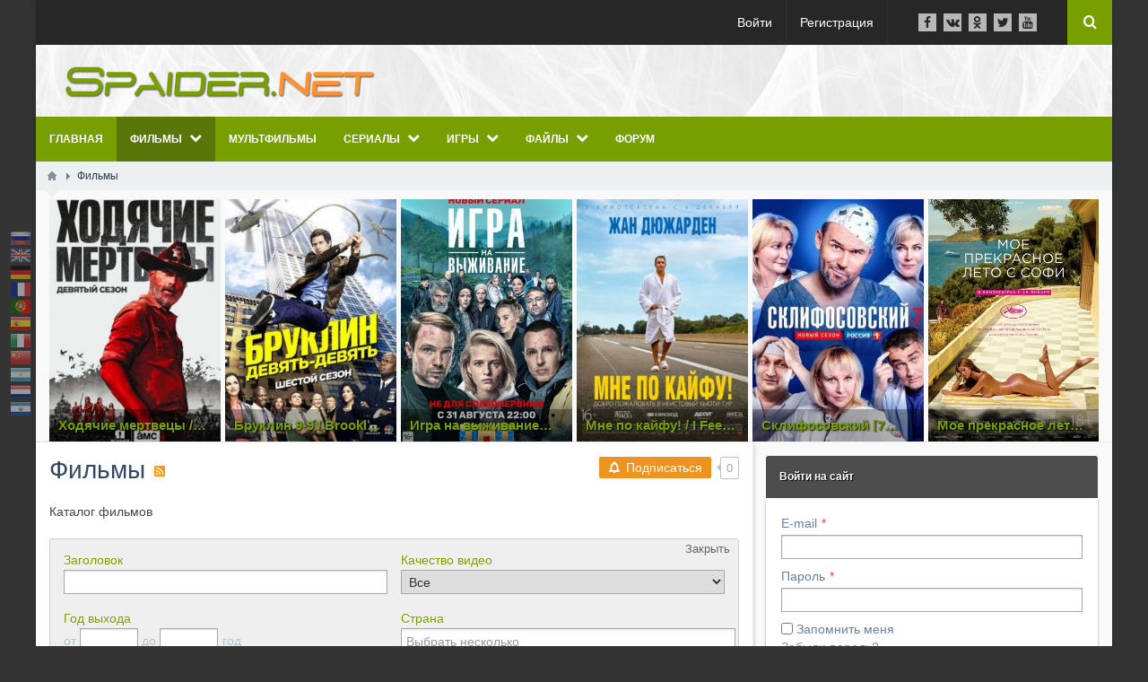

--- FILE ---
content_type: text/html; charset=utf-8
request_url: https://spaider.net/films?genre%5B%5D=6
body_size: 247217
content:
<!DOCTYPE html>
<html lang="ru" prefix="og: http://ogp.me/ns# video: http://ogp.me/ns/video# ya: http://webmaster.yandex.ru/vocabularies/ article: http://ogp.me/ns/article#  profile: http://ogp.me/ns/profile#" >
<head itemscope itemtype="http://schema.org/WebSite">
    <title itemprop='name'>Фильмы &mdash; Spaider.net Мультимедиа - развлекательный портал</title>
    <meta http-equiv="Content-Type" content="text/html; charset=utf-8">
    <meta name="viewport" content="width=device-width, initial-scale=1.0">
	<meta http-equiv="X-UA-Compatible" content="IE=edge">
	<meta name="my_id" content="633">
	<link rel="icon" href="/favicon.ico" type="image/x-icon">
	<link rel="icon" href="/favicon.svg" type="image/svg+xml">
	        <meta name="keywords" content="Смотреть онлайн, скачать торрент, фильмы, на spaider.net, каталог онлайн фильмов">
		<meta name="description" content="Смотреть онлайн и скачать торрент фильмы, каталог онлайн фильмов на spaider.net">
		<link rel="canonical" href="https://spamedia.net/films"/>
		<link title="Фильмы :: Spaider.net Мультимедиа - развлекательный портал" type="application/rss+xml" rel="alternate" href="https://spamedia.net/rss/feed/films">
		<link rel="search" type="application/opensearchdescription+xml" href="https://spamedia.net/search/opensearch" title="Поиск на Spaider.net Мультимедиа - развлекательный портал" />
		<script type="text/javascript">var stopblock_options = {"stopblock_notify_link":"\/stopblock","title":"\u041f\u043e\u0436\u0430\u043b\u0443\u0439\u0441\u0442\u0430, \u043e\u0442\u043a\u043b\u044e\u0447\u0438\u0442\u0435 \u0431\u043b\u043e\u043a\u0438\u0440\u043e\u0432\u043a\u0443 \u0440\u0435\u043a\u043b\u0430\u043c\u044b","desc":"\u0420\u0435\u043a\u043b\u0430\u043c\u0430 \u043f\u043e\u043c\u043e\u0433\u0430\u0435\u0442 \u043d\u0430\u043c \u043f\u0440\u0435\u0434\u043e\u0441\u0442\u0430\u0432\u043b\u044f\u0442\u044c \u0441\u0435\u0440\u0432\u0438\u0441\u044b \u0441\u0430\u0439\u0442\u0430 \u0431\u0435\u0441\u043f\u043b\u0430\u0442\u043d\u043e","template":2,"disable_text":"\u041a\u0430\u043a \u043e\u0442\u043a\u043b\u044e\u0447\u0438\u0442\u044c","notify_delay":2,"class":"adsbox pub_300x250 pub_300x250m pub_728x90 text-ad textAd text_ad text_ads text-ads text-ad-links"};</script>
		<link rel="stylesheet" type="text/css" href="/templates/boxed/css/bootstrap.min.css?1">
		<link rel="stylesheet" type="text/css" href="/templates/boxed/css/boxedFont/style.css?1">
		<link rel="stylesheet" type="text/css" href="/templates/default/css/theme-text.css?1">
		<link rel="stylesheet" type="text/css" href="/templates/default/css/theme-layout.css?1">
		<link rel="stylesheet" type="text/css" href="/templates/default/css/theme-gui.css?1">
		<link rel="stylesheet" type="text/css" href="/templates/default/css/theme-widgets.css?1">
		<link rel="stylesheet" type="text/css" href="/templates/default/css/theme-content.css?1">
		<link rel="stylesheet" type="text/css" href="/templates/default/css/theme-modal.css?1">
		<link rel="stylesheet" type="text/css" href="/templates/boxed/css/responsive.css?ver=106&1">
		<link rel="stylesheet" type="text/css" href="/templates/boxed/css/hc-offcanvas-nav.css?1">
		<link rel="stylesheet" type="text/css" href="/templates/default/controllers/emojione/css/emojione.css?1">
		<link rel="stylesheet" type="text/css" href="/templates/default/css/jquery-chosen.css?1">
		<link rel="stylesheet" type="text/css" href="/templates/default/controllers/subscriptions/styles.css?1">
		<link rel="stylesheet" type="text/css" href="/templates/boxed/css/content/default_list_films_blog.css?1">
		<link rel="stylesheet" type="text/css" href="/templates/boxed/widgets/slider_owl/css/owl.carousel.css?1">
		<link rel="stylesheet" type="text/css" href="/templates/boxed/widgets/slider_owl/css/animate.css?1">
		<link rel="stylesheet" type="text/css" href="/templates/boxed/widgets/slider_owl/css/styles.css?1">
		<link rel="stylesheet" type="text/css" href="https://ulogin.ru/css/providers.css">
		<link rel="stylesheet" type="text/css" href="/templates/default/css/ulogin.css?1">
		<link rel="stylesheet" type="text/css" href="/templates/default/controllers/stopblock/styles.css?11&1">
		<script src="/templates/default/js/jquery.js?1" ></script>
		<script src="/templates/default/js/jquery-modal.js?1" ></script>
		<script src="/templates/default/js/core.js?1" ></script>
		<script src="/templates/default/js/modal.js?1" ></script>
		<script src="/templates/boxed/js/hc-offcanvas-nav.js?1" ></script>
		<script src="/templates/default/controllers/emojione/js/emojione.js?1" ></script>
		<script src="/templates/default/js/rating_stars.js?1" ></script>
		<script src="/templates/default/js/jquery-chosen.js?1" ></script>
		<script src="/templates/default/js/fields/string_input.js?1" ></script>
		<script src="/templates/default/js/subscriptions.js?1" ></script>
		<script src="/templates/boxed/widgets/slider_owl/js/owl.carousel.js?1" ></script>
		<script src="/templates/default/js/jquery-cookie.js?1" ></script>
		<script src="https://ulogin.ru/js/ulogin.js" ></script>
		<script src="/templates/default/js/ulogin.js?1" ></script>
		<script src="/templates/default/js/stopblock/stopblock.js?11&1" ></script>
			<meta name="csrf-token" content="167a8157c72b21de58bda57e4aa966cb6666429a3ea96420a527c56c91a0ccb3" />
	<link rel="stylesheet" type="text/css" href="/templates/boxed/css/styles.css?1">
	<link rel="stylesheet" type="text/css" href="/templates/boxed/css/my.css?1">
	<link rel="canonical" href="https://spamedia.net/films" itemprop="url" />
    <style> 
body{
	background-color: #343434 !important;
	background-image: none !important;
	}
 
.my_topbar .topbar_left,
#main_menu,
.topbar_search_button,
.topbar_search,
.my_socialicons li a:hover,
footer .footer_top,
nav#main_menu .menu ul li,
footer .widget .title::before,
#layout .widget > .title .links a,
#layout .widget_tabbed > .tabs .links a,
.widget_content_slider .items .item.active,
a.menu_mobile,
.topbar_right .wd_notices_icons li .wd_open_block .wd_ob_head,
#layout .is_blocks .widget_tags_cloud .tags_as_cloud li a:hover,
#layout .is_blocks .widget_tags_cloud .tags_as_list li:hover,
.hc-offcanvas-nav .nav-container,
.hc-offcanvas-nav .nav-wrapper,
.hc-offcanvas-nav ul
{background:#779f00}
.topbar_right .menu li a:hover
{color:#779f00}
footer .footer_top:before,.topbar_right .wd_notices_icons li .wd_open_block:after{
	border-bottom-color:#779f00;
}
.my_logobox{
	padding:10px 15px;
	background-color: #ffffff !important;
	background-image: url("/upload/000/u1/2/3/f7ed5ba1.jpg") !important;
						background-repeat: repeat !important;
				
		background-position-x: left !important;
		background-position-y: top !important;
	}

footer .footer_middle{
	background-image: url("/upload/000/u1/b/f/a5983014.jpg") !important;
			background-size: cover !important;		
		background-position-x: center !important;
		background-position-y: top !important;
	}</style>
    				<script>$(function(){var n=$("nav#main_menu").length?$("nav#main_menu").offset():!1;n&&$(window).scroll(function(){$(window).scrollTop()>n.top&&$("nav#main_menu,header .widget_user_avatar").addClass("menu_fix"),$(window).scrollTop()<n.top&&$("nav#main_menu,header .widget_user_avatar").removeClass("menu_fix")});
		if($(window).width() <= 480){var m=$(".menu_mobile").length?$(".menu_mobile").offset():!1;m&&$(window).scroll(function(){$(window).scrollTop()>m.top&&$(".menu_mobile,.sc_style_icon").addClass("menu_fix"),$(window).scrollTop()<m.top&&$(".menu_mobile,.sc_style_icon").removeClass("menu_fix")});}
		});</script>
				<style>.redactor-toolbar.toolbar-fixed-box{margin-top: 50px !important}</style>
			<!--Preload загрузка страницы-->
        <script type="text/javascript">
        $(document).ready(function() {
        var $preloader = $('#p_prldr'),
        $svg_anm   = $preloader.find('.svg_anm');
        $preloader.delay(1000).fadeOut('slow');
    });
    </script>
    <!--Preload-->
</head>
<body id="desktop_device_type" class=" " itemscope itemtype="http://schema.org/WebPage">

    <div id="layout">
        <div id="p_prldr"><div class="contpre"><span class="svg_anm"></span><br>Подождите<br><small>идет загрузка</small></div></div>

        		
		<header itemscope itemtype="http://schema.org/WPHeader">
			<div class="my_topbar">
								<div class="topbar_right not_left_bar">
					<ul class="menu menu-header">

    
    
        
        
        
        <li class="ajax-modal key">
                            <a title="Войти" class="item" href="/auth/login" >
                    <span class="wrap">
                        Войти                                            </span>
                </a>
            
            
        
    
        
                    </li>
        
        
        <li class="user_add">
                            <a title="Регистрация" class="item" href="/auth/register" >
                    <span class="wrap">
                        Регистрация                                            </span>
                </a>
            
            
        
    
            </li></ul>
    <div class="widget_html_block"><ul class="my_socialicons">
  <li><a href="#"><i class="bx-facebook-f"></i></a></li>
  <li><a href="#"><i class="bx-vk"></i></a></li>
  <li><a href="#"><i class="bx-odnoklassniki"></i></a></li>
  <li><a href="#"><i class="bx-twitter"></i></a></li>
  <li><a href="#"><i class="bx-youtube"></i></a></li>
</ul></div>

<a class="topbar_search_button" href="javascript:void(0);"><i class="bx-search"></i></a>
<div class="topbar_search">
	<form action="/search" method="get" class="topbar_search_form">
		<fieldset>
			<input type="search" name="q" class="form-control" placeholder="Что ищем?" autocomplete="off">
		</fieldset>
	</form>
	<a class="topbar_search_close" href="javascript:void(0);"><i class="bx-close"></i></a>
</div>
				</div>
				
			</div>
							<div class="my_logobox">
					<div class="row">
						<div class="col-sm-4 my_logo">
							<a href="/">
								<img src="/upload/000/u1/7/2/65628ab0.png" alt="Spaider.net Мультимедиа - развлекательный портал">
							</a>
															<p id="c_sitename" itemprop="name">Фильмы &mdash; Spaider.net Мультимедиа - развлекательный портал</p>
														<p id="c_sitedesc" itemprop="description">Смотреть онлайн и скачать торрент фильмы, каталог онлайн фильмов на spaider.net</p>
						</div>
											</div>
				</div>
										<nav id="main_menu">
					<ul class="menu menu-main">

    
    
        
        
        
        <li >
                            <a title="Главная" class="item" href="/" target="_self" >
                    <span class="wrap">
                        Главная                                            </span>
                </a>
            
            
        
    
        
                    </li>
        
        
        <li class="active folder">
                            <a title="Фильмы" class="item" href="/films" target="_self" >
                    <span class="wrap">
                        Фильмы                                            </span>
                </a>
            
            <ul>
        
    
        
        
        
        <li >
                            <a title="Мультфильмы" class="item" href="/films/multfilmy" target="_self" >
                    <span class="wrap">
                        Мультфильмы                                            </span>
                </a>
            
            
        
    
        
                    </li>
        
        
        <li >
                            <a title="Аниме" class="item" href="/films/anime" target="_self" >
                    <span class="wrap">
                        Аниме                                            </span>
                </a>
            
            
        
    
        
                    </li>
        
        
        <li >
                            <a title="Зарубежные сериалы" class="item" href="/films/serialy" target="_self" >
                    <span class="wrap">
                        Зарубежные сериалы                                            </span>
                </a>
            
            
        
    
        
                    </li>
        
        
        <li >
                            <a title="Русские сериалы" class="item" href="/films/russkie-serialy" target="_self" >
                    <span class="wrap">
                        Русские сериалы                                            </span>
                </a>
            
            
        
    
        
                    </li>
        
        
        <li >
                            <a title="Комедия" class="item" href="/films/komedija" target="_self" >
                    <span class="wrap">
                        Комедия                                            </span>
                </a>
            
            
        
    
        
                    </li>
        
        
        <li >
                            <a title="Боевик" class="item" href="/films/boevik" target="_self" >
                    <span class="wrap">
                        Боевик                                            </span>
                </a>
            
            
        
    
        
                    </li>
        
        
        <li >
                            <a title="Детектив" class="item" href="/films/detektiv" target="_self" >
                    <span class="wrap">
                        Детектив                                            </span>
                </a>
            
            
        
    
        
                    </li>
        
        
        <li >
                            <a title="Документальный" class="item" href="/films/dokumentalnyi" target="_self" >
                    <span class="wrap">
                        Документальный                                            </span>
                </a>
            
            
        
    
        
                    </li>
        
        
        <li >
                            <a title="Детские" class="item" href="/films/detskie" target="_self" >
                    <span class="wrap">
                        Детские                                            </span>
                </a>
            
            
        
    
        
                    </li>
        
        
        <li >
                            <a title="Военный" class="item" href="/films/voennyi" target="_self" >
                    <span class="wrap">
                        Военный                                            </span>
                </a>
            
            
        
    
        
                    </li>
        
        
        <li >
                            <a title="Драма" class="item" href="/films/drama" target="_self" >
                    <span class="wrap">
                        Драма                                            </span>
                </a>
            
            
        
    
        
                    </li>
        
        
        <li >
                            <a title="Ужасы" class="item" href="/films/uzhasy" target="_self" >
                    <span class="wrap">
                        Ужасы                                            </span>
                </a>
            
            
        
    
        
                    </li>
        
        
        <li >
                            <a title="Приключения" class="item" href="/films/priklyuchenija" target="_self" >
                    <span class="wrap">
                        Приключения                                            </span>
                </a>
            
            
        
    
        
                    </li>
        
        
        <li >
                            <a title="Вестерн" class="item" href="/films/vestern" target="_self" >
                    <span class="wrap">
                        Вестерн                                            </span>
                </a>
            
            
        
    
        
                    </li>
        
        
        <li >
                            <a title="Музыка" class="item" href="/films/muzyka" target="_self" >
                    <span class="wrap">
                        Музыка                                            </span>
                </a>
            
            
        
    
        
                    </li>
        
        
        <li >
                            <a title="Мюзикл" class="item" href="/films/myuzikl" target="_self" >
                    <span class="wrap">
                        Мюзикл                                            </span>
                </a>
            
            
        
    
        
                    </li>
        
        
        <li >
                            <a title="Биография" class="item" href="/films/biografija" target="_self" >
                    <span class="wrap">
                        Биография                                            </span>
                </a>
            
            
        
    
        
                    </li>
        
        
        <li >
                            <a title="Спорт" class="item" href="/films/sport" target="_self" >
                    <span class="wrap">
                        Спорт                                            </span>
                </a>
            
            
        
    
        
                    </li>
        
        
        <li >
                            <a title="Фэнтези" class="item" href="/films/fentezi" target="_self" >
                    <span class="wrap">
                        Фэнтези                                            </span>
                </a>
            
            
        
    
        
                    </li>
        
        
        <li >
                            <a title="Фантастика" class="item" href="/films/fantastika" target="_self" >
                    <span class="wrap">
                        Фантастика                                            </span>
                </a>
            
            
        
    
        
                    </li>
        
        
        <li >
                            <a title="Семейный" class="item" href="/films/semeinyi" target="_self" >
                    <span class="wrap">
                        Семейный                                            </span>
                </a>
            
            
        
    
        
                    </li>
        
        
        <li >
                            <a title="Мелодрама" class="item" href="/films/melodrama" target="_self" >
                    <span class="wrap">
                        Мелодрама                                            </span>
                </a>
            
            
        
    
        
                    </li>
        
        
        <li >
                            <a title="Триллер" class="item" href="/films/triller" target="_self" >
                    <span class="wrap">
                        Триллер                                            </span>
                </a>
            
            
        
    
        
                    </li>
        
        
        <li >
                            <a title="Мистика" class="item" href="/films/mistika" target="_self" >
                    <span class="wrap">
                        Мистика                                            </span>
                </a>
            
            
        
    
        
                    </li>
        
        
        <li >
                            <a title="Криминал" class="item" href="/films/kriminal" target="_self" >
                    <span class="wrap">
                        Криминал                                            </span>
                </a>
            
            
        
    
        
                    </li>
        
        
        <li >
                            <a title="Исторические" class="item" href="/films/istoricheskie" target="_self" >
                    <span class="wrap">
                        Исторические                                            </span>
                </a>
            
            
        
    
        
                    </li>
        
        
        <li >
                            <a title="Короткометражка" class="item" href="/films/korotkometrazhka" target="_self" >
                    <span class="wrap">
                        Короткометражка                                            </span>
                </a>
            
            
        
    
        
                    </li>
        
        
        <li >
                            <a title="Обучающее видео" class="item" href="/films/obuchayuschee-video" target="_self" >
                    <span class="wrap">
                        Обучающее видео                                            </span>
                </a>
            
            
        
    
        
                    </li>
        
        
        <li >
                            <a title="Пародии" class="item" href="/films/parodii" target="_self" >
                    <span class="wrap">
                        Пародии                                            </span>
                </a>
            
            
        
    
        
                    </li>
        
        
        <li >
                            <a title="Артхаус" class="item" href="/films/arthaus" target="_self" >
                    <span class="wrap">
                        Артхаус                                            </span>
                </a>
            
            
        
    
        
                    </li>
        
        
        <li >
                            <a title="Эротика" class="item" href="/films/erotika" target="_self" >
                    <span class="wrap">
                        Эротика                                            </span>
                </a>
            
            
        
    
                    </li></ul>
        
                    </li>
        
        
        <li >
                            <a title="Мультфильмы" class="item" href="/films/multfilmy" target="_self" >
                    <span class="wrap">
                        Мультфильмы                                            </span>
                </a>
            
            
        
    
        
                    </li>
        
        
        <li class="folder">
                            <a title="Сериалы" class="item" href="/films/serialy" target="_self" >
                    <span class="wrap">
                        Сериалы                                            </span>
                </a>
            
            <ul>
        
    
        
        
        
        <li >
                            <a title="Русские сериалы" class="item" href="/films/russkie-serialy" target="_self" >
                    <span class="wrap">
                        Русские сериалы                                            </span>
                </a>
            
            
        
    
                    </li></ul>
        
                    </li>
        
        
        <li class="folder">
                            <a title="Игры" class="item" href="/games" target="_self" >
                    <span class="wrap">
                        Игры                                            </span>
                </a>
            
            <ul>
        
    
        
        
        
        <li class="folder">
                            <a title="Игры для PC" class="item" href="/games/pc" target="_self" >
                    <span class="wrap">
                        Игры для PC                                            </span>
                </a>
            
            <ul>
        
    
        
        
        
        <li >
                            <a title="Экшен" class="item" href="/games/pc/action" target="_self" >
                    <span class="wrap">
                        Экшен                                            </span>
                </a>
            
            
        
    
        
                    </li>
        
        
        <li >
                            <a title="Шутер" class="item" href="/games/pc/shuter" target="_self" >
                    <span class="wrap">
                        Шутер                                            </span>
                </a>
            
            
        
    
        
                    </li>
        
        
        <li >
                            <a title="RPG" class="item" href="/games/pc/rpg" target="_self" >
                    <span class="wrap">
                        RPG                                            </span>
                </a>
            
            
        
    
        
                    </li>
        
        
        <li >
                            <a title="Гонки" class="item" href="/games/pc/racing" target="_self" >
                    <span class="wrap">
                        Гонки                                            </span>
                </a>
            
            
        
    
        
                    </li>
        
        
        <li >
                            <a title="Аркады" class="item" href="/games/pc/arkady" target="_self" >
                    <span class="wrap">
                        Аркады                                            </span>
                </a>
            
            
        
    
        
                    </li>
        
        
        <li >
                            <a title="Симуляторы" class="item" href="/games/pc/simuljatory" target="_self" >
                    <span class="wrap">
                        Симуляторы                                            </span>
                </a>
            
            
        
    
        
                    </li>
        
        
        <li >
                            <a title="Квесты" class="item" href="/games/pc/kvesty" target="_self" >
                    <span class="wrap">
                        Квесты                                            </span>
                </a>
            
            
        
    
        
                    </li>
        
        
        <li >
                            <a title="Приключения" class="item" href="/games/pc/priklyuchenija" target="_self" >
                    <span class="wrap">
                        Приключения                                            </span>
                </a>
            
            
        
    
        
                    </li>
        
        
        <li >
                            <a title="Стратегии" class="item" href="/games/pc/strategii" target="_self" >
                    <span class="wrap">
                        Стратегии                                            </span>
                </a>
            
            
        
    
        
                    </li>
        
        
        <li >
                            <a title="Horror" class="item" href="/games/pc/horror" target="_self" >
                    <span class="wrap">
                        Horror                                            </span>
                </a>
            
            
        
    
        
                    </li>
        
        
        <li >
                            <a title="Эротические" class="item" href="/games/pc/eroticheskie" target="_self" >
                    <span class="wrap">
                        Эротические                                            </span>
                </a>
            
            
        
    
        
                    </li>
        
        
        <li >
                            <a title="Старые игры" class="item" href="/games/pc/starye-igry" target="_self" >
                    <span class="wrap">
                        Старые игры                                            </span>
                </a>
            
            
        
    
        
                    </li>
        
        
        <li >
                            <a title="Другие" class="item" href="/games/pc/drugie" target="_self" >
                    <span class="wrap">
                        Другие                                            </span>
                </a>
            
            
        
    
        
                    </li>
        
        
        <li >
                            <a title="Ожидаемые" class="item" href="/games/pc/ozhidaemye" target="_self" >
                    <span class="wrap">
                        Ожидаемые                                            </span>
                </a>
            
            
        
    
                    </li></ul>
        
                    </li>
        
        
        <li class="folder">
                            <a title="Консольные игры" class="item" href="/games/console" target="_self" >
                    <span class="wrap">
                        Консольные игры                                            </span>
                </a>
            
            <ul>
        
    
        
        
        
        <li >
                            <a title="Игры Sony Playstation 5" class="item" href="/games/console/ps5" target="_self" >
                    <span class="wrap">
                        Игры Sony Playstation 5                                            </span>
                </a>
            
            
        
    
        
                    </li>
        
        
        <li >
                            <a title="Игры Sony Playstation 4" class="item" href="/games/console/ps4" target="_self" >
                    <span class="wrap">
                        Игры Sony Playstation 4                                            </span>
                </a>
            
            
        
    
        
                    </li>
        
        
        <li >
                            <a title="Игры Sony Playstation 3" class="item" href="/games/console/ps3" target="_self" >
                    <span class="wrap">
                        Игры Sony Playstation 3                                            </span>
                </a>
            
            
        
    
        
                    </li>
        
        
        <li >
                            <a title="Игры Sony Playstation 2" class="item" href="/games/console/ps2" target="_self" >
                    <span class="wrap">
                        Игры Sony Playstation 2                                            </span>
                </a>
            
            
        
    
        
                    </li>
        
        
        <li >
                            <a title="Игры Sony Playstation 1" class="item" href="/games/console/ps1" target="_self" >
                    <span class="wrap">
                        Игры Sony Playstation 1                                            </span>
                </a>
            
            
        
    
        
                    </li>
        
        
        <li >
                            <a title="Игры для PSP" class="item" href="/games/console/psp" target="_self" >
                    <span class="wrap">
                        Игры для PSP                                            </span>
                </a>
            
            
        
    
        
                    </li>
        
        
        <li >
                            <a title="Игры для XBox One" class="item" href="/games/console/xboxone" target="_self" >
                    <span class="wrap">
                        Игры для XBox One                                            </span>
                </a>
            
            
        
    
        
                    </li>
        
        
        <li >
                            <a title="Игры для XBox 360" class="item" href="/games/console/xbox360" target="_self" >
                    <span class="wrap">
                        Игры для XBox 360                                            </span>
                </a>
            
            
        
    
        
                    </li>
        
        
        <li >
                            <a title="Игры Sega Mega Drive" class="item" href="/games/console/sega" target="_self" >
                    <span class="wrap">
                        Игры Sega Mega Drive                                            </span>
                </a>
            
            
        
    
        
                    </li>
        
        
        <li >
                            <a title="Игры Денди (NES)" class="item" href="/games/console/dandy" target="_self" >
                    <span class="wrap">
                        Игры Денди (NES)                                            </span>
                </a>
            
            
        
    
                    </li></ul>
        
                    </li>
        
        
        <li class="folder">
                            <a title="Мини игры" class="item" href="/games/mini" target="_self" >
                    <span class="wrap">
                        Мини игры                                            </span>
                </a>
            
            <ul>
        
    
        
        
        
        <li >
                            <a title="Аркады и экшн" class="item" href="/games/mini/arkady-i-ekshn" target="_self" >
                    <span class="wrap">
                        Аркады и экшн                                            </span>
                </a>
            
            
        
    
        
                    </li>
        
        
        <li >
                            <a title="Настольные" class="item" href="/games/mini/nastolnye" target="_self" >
                    <span class="wrap">
                        Настольные                                            </span>
                </a>
            
            
        
    
        
                    </li>
        
        
        <li >
                            <a title="Головоломки" class="item" href="/games/mini/golovolomki" target="_self" >
                    <span class="wrap">
                        Головоломки                                            </span>
                </a>
            
            
        
    
        
                    </li>
        
        
        <li >
                            <a title="Слова" class="item" href="/games/mini/slova" target="_self" >
                    <span class="wrap">
                        Слова                                            </span>
                </a>
            
            
        
    
        
                    </li>
        
        
        <li >
                            <a title="Поиск предметов" class="item" href="/games/mini/poisk-predmetov" target="_self" >
                    <span class="wrap">
                        Поиск предметов                                            </span>
                </a>
            
            
        
    
        
                    </li>
        
        
        <li >
                            <a title="Стратегии" class="item" href="/games/mini/strategii" target="_self" >
                    <span class="wrap">
                        Стратегии                                            </span>
                </a>
            
            
        
    
        
                    </li>
        
        
        <li >
                            <a title="Подборка игр" class="item" href="/games/mini/podborka-igr" target="_self" >
                    <span class="wrap">
                        Подборка игр                                            </span>
                </a>
            
            
        
    
        
                    </li>
        
        
        <li >
                            <a title="RPG" class="item" href="/games/mini/rpg" target="_self" >
                    <span class="wrap">
                        RPG                                            </span>
                </a>
            
            
        
    
        
                    </li>
        
        
        <li >
                            <a title="Другие" class="item" href="/games/mini/drugie" target="_self" >
                    <span class="wrap">
                        Другие                                            </span>
                </a>
            
            
        
    
                    </li></ul>
        
                    </li>
        
        
        <li class="folder">
                            <a title="Онлайн игры" class="item" href="/games/online" target="_self" >
                    <span class="wrap">
                        Онлайн игры                                            </span>
                </a>
            
            <ul>
        
    
        
        
        
        <li >
                            <a title="Клиентские" class="item" href="/games/online/slient" target="_self" >
                    <span class="wrap">
                        Клиентские                                            </span>
                </a>
            
            
        
    
        
                    </li>
        
        
        <li >
                            <a title="Браузерные" class="item" href="/games/online/browser" target="_self" >
                    <span class="wrap">
                        Браузерные                                            </span>
                </a>
            
            
        
    
                    </li></ul>
        
                    </li>
        
        
        <li >
                            <a title="Мобильные" class="item" href="/games/mobile" target="_self" >
                    <span class="wrap">
                        Мобильные                                            </span>
                </a>
            
            
        
    
        
                    </li>
        
        
        <li >
                            <a title="Флеш игры" class="item" href="/flash_games" target="_self" >
                    <span class="wrap">
                        Флеш игры                                            </span>
                </a>
            
            
        
    
                    </li></ul>
        
                    </li>
        
        
        <li class="folder">
                            <a title="Файлы" class="item" href="/load" target="_self" >
                    <span class="wrap">
                        Файлы                                            </span>
                </a>
            
            <ul>
        
    
        
        
        
        <li class="folder">
                            <a title="Музыка" class="item" href="/load/muzyka" target="_self" >
                    <span class="wrap">
                        Музыка                                            </span>
                </a>
            
            <ul>
        
    
        
        
        
        <li >
                            <a title="Pop" class="item" href="/load/muzyka/pop" target="_self" >
                    <span class="wrap">
                        Pop                                            </span>
                </a>
            
            
        
    
        
                    </li>
        
        
        <li >
                            <a title="Dance" class="item" href="/load/muzyka/dance" target="_self" >
                    <span class="wrap">
                        Dance                                            </span>
                </a>
            
            
        
    
        
                    </li>
        
        
        <li >
                            <a title="Club" class="item" href="/load/muzyka/club" target="_self" >
                    <span class="wrap">
                        Club                                            </span>
                </a>
            
            
        
    
        
                    </li>
        
        
        <li >
                            <a title="Шансон" class="item" href="/load/muzyka/shanson" target="_self" >
                    <span class="wrap">
                        Шансон                                            </span>
                </a>
            
            
        
    
        
                    </li>
        
        
        <li >
                            <a title="rock" class="item" href="/load/muzyka/rock" target="_self" >
                    <span class="wrap">
                        rock                                            </span>
                </a>
            
            
        
    
        
                    </li>
        
        
        <li >
                            <a title="soundtrack" class="item" href="/load/muzyka/soundtrack" target="_self" >
                    <span class="wrap">
                        soundtrack                                            </span>
                </a>
            
            
        
    
        
                    </li>
        
        
        <li >
                            <a title="Trance" class="item" href="/load/muzyka/trance" target="_self" >
                    <span class="wrap">
                        Trance                                            </span>
                </a>
            
            
        
    
        
                    </li>
        
        
        <li >
                            <a title="Rap" class="item" href="/load/muzyka/rap" target="_self" >
                    <span class="wrap">
                        Rap                                            </span>
                </a>
            
            
        
    
        
                    </li>
        
        
        <li >
                            <a title="Hip-Hop" class="item" href="/load/muzyka/hip-hop" target="_self" >
                    <span class="wrap">
                        Hip-Hop                                            </span>
                </a>
            
            
        
    
        
                    </li>
        
        
        <li >
                            <a title="House" class="item" href="/load/muzyka/house" target="_self" >
                    <span class="wrap">
                        House                                            </span>
                </a>
            
            
        
    
        
                    </li>
        
        
        <li >
                            <a title="Drum &amp; Bass" class="item" href="/load/muzyka/drum-bass" target="_self" >
                    <span class="wrap">
                        Drum &amp; Bass                                            </span>
                </a>
            
            
        
    
        
                    </li>
        
        
        <li >
                            <a title="Классика" class="item" href="/load/muzyka/klassika" target="_self" >
                    <span class="wrap">
                        Классика                                            </span>
                </a>
            
            
        
    
        
                    </li>
        
        
        <li >
                            <a title="Dubstep" class="item" href="/load/muzyka/dubstep" target="_self" >
                    <span class="wrap">
                        Dubstep                                            </span>
                </a>
            
            
        
    
        
                    </li>
        
        
        <li >
                            <a title="Electro" class="item" href="/load/muzyka/electro" target="_self" >
                    <span class="wrap">
                        Electro                                            </span>
                </a>
            
            
        
    
        
                    </li>
        
        
        <li >
                            <a title="Инструментальная" class="item" href="/load/muzyka/instrumentalnaja" target="_self" >
                    <span class="wrap">
                        Инструментальная                                            </span>
                </a>
            
            
        
    
                    </li></ul>
        
                    </li>
        
        
        <li class="folder">
                            <a title="Обои на рабочий стол" class="item" href="/load/oboi-na-rabochii-stol" target="_self" >
                    <span class="wrap">
                        Обои на рабочий стол                                            </span>
                </a>
            
            <ul>
        
    
        
        
        
        <li >
                            <a title="Архитектура" class="item" href="/load/oboi-na-rabochii-stol/arhitektura" target="_self" >
                    <span class="wrap">
                        Архитектура                                            </span>
                </a>
            
            
        
    
        
                    </li>
        
        
        <li >
                            <a title="Девушки" class="item" href="/load/oboi-na-rabochii-stol/devushki" target="_self" >
                    <span class="wrap">
                        Девушки                                            </span>
                </a>
            
            
        
    
        
                    </li>
        
        
        <li >
                            <a title="Животные" class="item" href="/load/oboi-na-rabochii-stol/zhyvotnye" target="_self" >
                    <span class="wrap">
                        Животные                                            </span>
                </a>
            
            
        
    
        
                    </li>
        
        
        <li >
                            <a title="Машины" class="item" href="/load/oboi-na-rabochii-stol/mashiny" target="_self" >
                    <span class="wrap">
                        Машины                                            </span>
                </a>
            
            
        
    
        
                    </li>
        
        
        <li >
                            <a title="Пейзажи" class="item" href="/load/oboi-na-rabochii-stol/peizazhi" target="_self" >
                    <span class="wrap">
                        Пейзажи                                            </span>
                </a>
            
            
        
    
        
                    </li>
        
        
        <li >
                            <a title="Разное" class="item" href="/load/oboi-na-rabochii-stol/raznoe" target="_self" >
                    <span class="wrap">
                        Разное                                            </span>
                </a>
            
            
        
    
                    </li></ul>
        
                    </li>
        
        
        <li class="folder">
                            <a title="Книги и журналы" class="item" href="/load/knigi-i-zhurnaly" target="_self" >
                    <span class="wrap">
                        Книги и журналы                                            </span>
                </a>
            
            <ul>
        
    
        
        
        
        <li >
                            <a title="Книги" class="item" href="/load/knigi-i-zhurnaly/knigi" target="_self" >
                    <span class="wrap">
                        Книги                                            </span>
                </a>
            
            
        
    
        
                    </li>
        
        
        <li >
                            <a title="Журналы" class="item" href="/load/knigi-i-zhurnaly/zhurnaly" target="_self" >
                    <span class="wrap">
                        Журналы                                            </span>
                </a>
            
            
        
    
                    </li></ul>
        
                    </li>
        
        
        <li >
                            <a title="Операционные системы" class="item" href="/load/operacionnye-sistemy" target="_self" >
                    <span class="wrap">
                        Операционные системы                                            </span>
                </a>
            
            
        
    
        
                    </li>
        
        
        <li class="folder">
                            <a title="Интернет и сеть" class="item" href="/load/internet-i-set" target="_self" >
                    <span class="wrap">
                        Интернет и сеть                                            </span>
                </a>
            
            <ul>
        
    
        
        
        
        <li >
                            <a title="FTP" class="item" href="/load/internet-i-set/ftp" target="_self" >
                    <span class="wrap">
                        FTP                                            </span>
                </a>
            
            
        
    
        
                    </li>
        
        
        <li >
                            <a title="WWW- Утилиты" class="item" href="/load/internet-i-set/www-utility" target="_self" >
                    <span class="wrap">
                        WWW- Утилиты                                            </span>
                </a>
            
            
        
    
        
                    </li>
        
        
        <li >
                            <a title="Связь" class="item" href="/load/internet-i-set/svjaz" target="_self" >
                    <span class="wrap">
                        Связь                                            </span>
                </a>
            
            
        
    
        
                    </li>
        
        
        <li >
                            <a title="Обшение" class="item" href="/load/internet-i-set/obshenie" target="_self" >
                    <span class="wrap">
                        Обшение                                            </span>
                </a>
            
            
        
    
        
                    </li>
        
        
        <li >
                            <a title="Сетевые средства" class="item" href="/load/internet-i-set/setevye-sredstva" target="_self" >
                    <span class="wrap">
                        Сетевые средства                                            </span>
                </a>
            
            
        
    
        
                    </li>
        
        
        <li >
                            <a title="E-mail рассылка" class="item" href="/load/internet-i-set/e-mail-rassylka" target="_self" >
                    <span class="wrap">
                        E-mail рассылка                                            </span>
                </a>
            
            
        
    
        
                    </li>
        
        
        <li >
                            <a title="Ускорители" class="item" href="/load/internet-i-set/uskoriteli" target="_self" >
                    <span class="wrap">
                        Ускорители                                            </span>
                </a>
            
            
        
    
        
                    </li>
        
        
        <li >
                            <a title="Звонилки" class="item" href="/load/internet-i-set/zvonilki" target="_self" >
                    <span class="wrap">
                        Звонилки                                            </span>
                </a>
            
            
        
    
        
                    </li>
        
        
        <li >
                            <a title="Браузеры и утилиты для них" class="item" href="/load/internet-i-set/brauzery-i-utility-dlja-nih" target="_self" >
                    <span class="wrap">
                        Браузеры и утилиты для них                                            </span>
                </a>
            
            
        
    
        
                    </li>
        
        
        <li >
                            <a title="E-mail утилиты" class="item" href="/load/internet-i-set/e-mail-utility" target="_self" >
                    <span class="wrap">
                        E-mail утилиты                                            </span>
                </a>
            
            
        
    
        
                    </li>
        
        
        <li >
                            <a title="Офф-лайн браузеры" class="item" href="/load/internet-i-set/off-lain-brauzery" target="_self" >
                    <span class="wrap">
                        Офф-лайн браузеры                                            </span>
                </a>
            
            
        
    
        
                    </li>
        
        
        <li >
                            <a title="Интернет пейджеры" class="item" href="/load/internet-i-set/internet-peidzhery" target="_self" >
                    <span class="wrap">
                        Интернет пейджеры                                            </span>
                </a>
            
            
        
    
        
                    </li>
        
        
        <li >
                            <a title="Другие интернет-утилиты" class="item" href="/load/internet-i-set/drugie-internet-utility" target="_self" >
                    <span class="wrap">
                        Другие интернет-утилиты                                            </span>
                </a>
            
            
        
    
        
                    </li>
        
        
        <li >
                            <a title="Поиск" class="item" href="/load/internet-i-set/poisk" target="_self" >
                    <span class="wrap">
                        Поиск                                            </span>
                </a>
            
            
        
    
        
                    </li>
        
        
        <li >
                            <a title="Ньюсридеры (Usenet)" class="item" href="/load/internet-i-set/nyusridery-usenet" target="_self" >
                    <span class="wrap">
                        Ньюсридеры (Usenet)                                            </span>
                </a>
            
            
        
    
        
                    </li>
        
        
        <li >
                            <a title="HTML-утилиты" class="item" href="/load/internet-i-set/html-utility" target="_self" >
                    <span class="wrap">
                        HTML-утилиты                                            </span>
                </a>
            
            
        
    
        
                    </li>
        
        
        <li >
                            <a title="Мобильная связь" class="item" href="/load/internet-i-set/mobilnaja-svjaz" target="_self" >
                    <span class="wrap">
                        Мобильная связь                                            </span>
                </a>
            
            
        
    
        
                    </li>
        
        
        <li >
                            <a title="Менеджеры закладок" class="item" href="/load/internet-i-set/menedzhery-zakladok" target="_self" >
                    <span class="wrap">
                        Менеджеры закладок                                            </span>
                </a>
            
            
        
    
        
                    </li>
        
        
        <li >
                            <a title="Download-менеджеры" class="item" href="/load/internet-i-set/download-menedzhery" target="_self" >
                    <span class="wrap">
                        Download-менеджеры                                            </span>
                </a>
            
            
        
    
        
                    </li>
        
        
        <li >
                            <a title="Java" class="item" href="/load/internet-i-set/java" target="_self" >
                    <span class="wrap">
                        Java                                            </span>
                </a>
            
            
        
    
        
                    </li>
        
        
        <li >
                            <a title="Почтовые клиенты" class="item" href="/load/internet-i-set/pochtovye-klienty" target="_self" >
                    <span class="wrap">
                        Почтовые клиенты                                            </span>
                </a>
            
            
        
    
        
                    </li>
        
        
        <li >
                            <a title="Серверное ПО" class="item" href="/load/internet-i-set/servernoe-po" target="_self" >
                    <span class="wrap">
                        Серверное ПО                                            </span>
                </a>
            
            
        
    
        
                    </li>
        
        
        <li >
                            <a title="Раскрутка и реклама" class="item" href="/load/internet-i-set/raskrutka-i-reklama" target="_self" >
                    <span class="wrap">
                        Раскрутка и реклама                                            </span>
                </a>
            
            
        
    
        
                    </li>
        
        
        <li >
                            <a title="RSS" class="item" href="/load/internet-i-set/rss" target="_self" >
                    <span class="wrap">
                        RSS                                            </span>
                </a>
            
            
        
    
                    </li></ul>
        
                    </li>
        
        
        <li >
                            <a title="Эмуляторы для ПК" class="item" href="/load/emulators" target="_self" >
                    <span class="wrap">
                        Эмуляторы для ПК                                            </span>
                </a>
            
            
        
    
        
                    </li>
        
        
        <li class="folder">
                            <a title="Диски и файлы" class="item" href="/load/diski-i-faily" target="_self" >
                    <span class="wrap">
                        Диски и файлы                                            </span>
                </a>
            
            <ul>
        
    
        
        
        
        <li >
                            <a title="Программы для работы с DBF" class="item" href="/load/diski-i-faily/programmy-dlja-raboty-s-dbf" target="_self" >
                    <span class="wrap">
                        Программы для работы с DBF                                            </span>
                </a>
            
            
        
    
        
                    </li>
        
        
        <li >
                            <a title="Поиск и замена" class="item" href="/load/diski-i-faily/poisk-i-zamena" target="_self" >
                    <span class="wrap">
                        Поиск и замена                                            </span>
                </a>
            
            
        
    
        
                    </li>
        
        
        <li >
                            <a title="Файловые менеджеры" class="item" href="/load/diski-i-faily/failovye-menedzhery" target="_self" >
                    <span class="wrap">
                        Файловые менеджеры                                            </span>
                </a>
            
            
        
    
        
                    </li>
        
        
        <li >
                            <a title="Программы для работы с CD и DVD" class="item" href="/load/diski-i-faily/programmy-dlja-raboty-s-cd-i-dvd" target="_self" >
                    <span class="wrap">
                        Программы для работы с CD и DVD                                            </span>
                </a>
            
            
        
    
        
                    </li>
        
        
        <li >
                            <a title="Очистка диска" class="item" href="/load/diski-i-faily/ochistka-diska" target="_self" >
                    <span class="wrap">
                        Очистка диска                                            </span>
                </a>
            
            
        
    
        
                    </li>
        
        
        <li >
                            <a title="Диагностика и обслуживание" class="item" href="/load/diski-i-faily/diagnostika-i-obsluzhivanie" target="_self" >
                    <span class="wrap">
                        Диагностика и обслуживание                                            </span>
                </a>
            
            
        
    
        
                    </li>
        
        
        <li >
                            <a title="Каталогизаторы" class="item" href="/load/diski-i-faily/katalogizatory" target="_self" >
                    <span class="wrap">
                        Каталогизаторы                                            </span>
                </a>
            
            
        
    
        
                    </li>
        
        
        <li >
                            <a title="Архиваторы" class="item" href="/load/diski-i-faily/arhivatory" target="_self" >
                    <span class="wrap">
                        Архиваторы                                            </span>
                </a>
            
            
        
    
        
                    </li>
        
        
        <li >
                            <a title="Дополнения к FAR" class="item" href="/load/diski-i-faily/dopolnenija-k-far" target="_self" >
                    <span class="wrap">
                        Дополнения к FAR                                            </span>
                </a>
            
            
        
    
        
                    </li>
        
        
        <li >
                            <a title="Другие утилиты" class="item" href="/load/diski-i-faily/drugie-utility" target="_self" >
                    <span class="wrap">
                        Другие утилиты                                            </span>
                </a>
            
            
        
    
        
                    </li>
        
        
        <li >
                            <a title="Резервное копирование" class="item" href="/load/diski-i-faily/rezervnoe-kopirovanie" target="_self" >
                    <span class="wrap">
                        Резервное копирование                                            </span>
                </a>
            
            
        
    
                    </li></ul>
        
                    </li>
        
        
        <li class="folder">
                            <a title="Офис" class="item" href="/load/office" target="_self" >
                    <span class="wrap">
                        Офис                                            </span>
                </a>
            
            <ul>
        
    
        
        
        
        <li >
                            <a title="Редакторы текста" class="item" href="/load/office/redaktory-teksta" target="_self" >
                    <span class="wrap">
                        Редакторы текста                                            </span>
                </a>
            
            
        
    
        
                    </li>
        
        
        <li >
                            <a title="Электронные таблицы" class="item" href="/load/office/elektronnye-tablicy" target="_self" >
                    <span class="wrap">
                        Электронные таблицы                                            </span>
                </a>
            
            
        
    
                    </li></ul>
        
                    </li>
        
        
        <li class="folder">
                            <a title="Мультимедия" class="item" href="/load/multimedija" target="_self" >
                    <span class="wrap">
                        Мультимедия                                            </span>
                </a>
            
            <ul>
        
    
        
        
        
        <li >
                            <a title="Плейеры" class="item" href="/load/multimedija/pleiery" target="_self" >
                    <span class="wrap">
                        Плейеры                                            </span>
                </a>
            
            
        
    
        
                    </li>
        
        
        <li >
                            <a title="Редакторы" class="item" href="/load/multimedija/redaktory" target="_self" >
                    <span class="wrap">
                        Редакторы                                            </span>
                </a>
            
            
        
    
        
                    </li>
        
        
        <li >
                            <a title="Утилиты" class="item" href="/load/multimedija/utility" target="_self" >
                    <span class="wrap">
                        Утилиты                                            </span>
                </a>
            
            
        
    
        
                    </li>
        
        
        <li >
                            <a title="Конвертеры и кодировщики" class="item" href="/load/multimedija/konvertery-i-kodirovschiki" target="_self" >
                    <span class="wrap">
                        Конвертеры и кодировщики                                            </span>
                </a>
            
            
        
    
                    </li></ul>
        
                    </li>
        
        
        <li class="folder">
                            <a title="Системные программы" class="item" href="/load/sistemnye-programmy" target="_self" >
                    <span class="wrap">
                        Системные программы                                            </span>
                </a>
            
            <ul>
        
    
        
        
        
        <li >
                            <a title="Настройка системы" class="item" href="/load/sistemnye-programmy/nastroika-sistemy" target="_self" >
                    <span class="wrap">
                        Настройка системы                                            </span>
                </a>
            
            
        
    
        
                    </li>
        
        
        <li >
                            <a title="Расширения системы" class="item" href="/load/sistemnye-programmy/rasshirenija-sistemy" target="_self" >
                    <span class="wrap">
                        Расширения системы                                            </span>
                </a>
            
            
        
    
        
                    </li>
        
        
        <li >
                            <a title="Быстрый запуск программ" class="item" href="/load/sistemnye-programmy/bystryi-zapusk-programm" target="_self" >
                    <span class="wrap">
                        Быстрый запуск программ                                            </span>
                </a>
            
            
        
    
        
                    </li>
        
        
        <li >
                            <a title="Диагностика системы" class="item" href="/load/sistemnye-programmy/diagnostika-sistemy" target="_self" >
                    <span class="wrap">
                        Диагностика системы                                            </span>
                </a>
            
            
        
    
        
                    </li>
        
        
        <li >
                            <a title="Внешние устройства" class="item" href="/load/sistemnye-programmy/vneshnie-ustroistva" target="_self" >
                    <span class="wrap">
                        Внешние устройства                                            </span>
                </a>
            
            
        
    
        
                    </li>
        
        
        <li >
                            <a title="Другие утилиты" class="item" href="/load/sistemnye-programmy/drugie-utility" target="_self" >
                    <span class="wrap">
                        Другие утилиты                                            </span>
                </a>
            
            
        
    
        
                    </li>
        
        
        <li >
                            <a title="Оболочки" class="item" href="/load/sistemnye-programmy/obolochki" target="_self" >
                    <span class="wrap">
                        Оболочки                                            </span>
                </a>
            
            
        
    
        
                    </li>
        
        
        <li >
                            <a title="Украшательства" class="item" href="/load/sistemnye-programmy/ukrashatelstva" target="_self" >
                    <span class="wrap">
                        Украшательства                                            </span>
                </a>
            
            
        
    
        
                    </li>
        
        
        <li >
                            <a title="Run-time библиотеки" class="item" href="/load/sistemnye-programmy/run-time-biblioteki" target="_self" >
                    <span class="wrap">
                        Run-time библиотеки                                            </span>
                </a>
            
            
        
    
        
                    </li>
        
        
        <li >
                            <a title="Драйверы" class="item" href="/load/sistemnye-programmy/draivery" target="_self" >
                    <span class="wrap">
                        Драйверы                                            </span>
                </a>
            
            
        
    
                    </li></ul>
        
                    </li>
        
        
        <li class="folder">
                            <a title="Безопасность" class="item" href="/load/bezopasnost" target="_self" >
                    <span class="wrap">
                        Безопасность                                            </span>
                </a>
            
            <ul>
        
    
        
        
        
        <li >
                            <a title="Удаление информации" class="item" href="/load/bezopasnost/udalenie-informacii" target="_self" >
                    <span class="wrap">
                        Удаление информации                                            </span>
                </a>
            
            
        
    
        
                    </li>
        
        
        <li >
                            <a title="Антивирусы" class="item" href="/load/bezopasnost/antivirusy" target="_self" >
                    <span class="wrap">
                        Антивирусы                                            </span>
                </a>
            
            
        
    
        
                    </li>
        
        
        <li >
                            <a title="Доступ" class="item" href="/load/bezopasnost/dostup" target="_self" >
                    <span class="wrap">
                        Доступ                                            </span>
                </a>
            
            
        
    
        
                    </li>
        
        
        <li >
                            <a title="Шифрование" class="item" href="/load/bezopasnost/shifrovanie" target="_self" >
                    <span class="wrap">
                        Шифрование                                            </span>
                </a>
            
            
        
    
        
                    </li>
        
        
        <li >
                            <a title="Пароли" class="item" href="/load/bezopasnost/paroli" target="_self" >
                    <span class="wrap">
                        Пароли                                            </span>
                </a>
            
            
        
    
        
                    </li>
        
        
        <li >
                            <a title="Другое" class="item" href="/load/bezopasnost/drugoe" target="_self" >
                    <span class="wrap">
                        Другое                                            </span>
                </a>
            
            
        
    
                    </li></ul>
        
                    </li>
        
        
        <li class="folder">
                            <a title="Графика и дизайн" class="item" href="/load/grafika-i-dizain" target="_self" >
                    <span class="wrap">
                        Графика и дизайн                                            </span>
                </a>
            
            <ul>
        
    
        
        
        
        <li >
                            <a title="Программы просмотра" class="item" href="/load/grafika-i-dizain/programmy-prosmotra" target="_self" >
                    <span class="wrap">
                        Программы просмотра                                            </span>
                </a>
            
            
        
    
        
                    </li>
        
        
        <li >
                            <a title="Издательские системы" class="item" href="/load/grafika-i-dizain/izdatelskie-sistemy" target="_self" >
                    <span class="wrap">
                        Издательские системы                                            </span>
                </a>
            
            
        
    
        
                    </li>
        
        
        <li >
                            <a title="Редакторы" class="item" href="/load/grafika-i-dizain/redaktory" target="_self" >
                    <span class="wrap">
                        Редакторы                                            </span>
                </a>
            
            
        
    
        
                    </li>
        
        
        <li >
                            <a title="Другие утилиты" class="item" href="/load/grafika-i-dizain/drugie-utility" target="_self" >
                    <span class="wrap">
                        Другие утилиты                                            </span>
                </a>
            
            
        
    
                    </li></ul>
        
                    </li>
        
        
        <li >
                            <a title="Программирование" class="item" href="/load/programmirovanie" target="_self" >
                    <span class="wrap">
                        Программирование                                            </span>
                </a>
            
            
        
    
                    </li></ul>
        
                    </li>
        
        
        <li >
                            <a title="Форум" class="item" href="/forum" target="_self" >
                    <span class="wrap">
                        Форум                                            </span>
                </a>
            
            
        
    
            </li></ul>
    				</nav>
				<a href="javascript:void(0);" class="menu_mobile is_mm" style="display:none">
	<i class="bx-bars"></i> &nbsp; Главное меню</a>
<nav id="menu_mobile" style="display:none">
	<ul class="menu menu-main">

    
    
        
        
        
        <li >
                            <a title="Главная" class="item" href="/" target="_self" >
                    <span class="wrap">
                        Главная                                            </span>
                </a>
            
            
        
    
        
                    </li>
        
        
        <li class="active folder">
                            <a title="Фильмы" class="item" href="/films" target="_self" >
                    <span class="wrap">
                        Фильмы                                            </span>
                </a>
            
            <ul>
        
    
        
        
        
        <li >
                            <a title="Мультфильмы" class="item" href="/films/multfilmy" target="_self" >
                    <span class="wrap">
                        Мультфильмы                                            </span>
                </a>
            
            
        
    
        
                    </li>
        
        
        <li >
                            <a title="Аниме" class="item" href="/films/anime" target="_self" >
                    <span class="wrap">
                        Аниме                                            </span>
                </a>
            
            
        
    
        
                    </li>
        
        
        <li >
                            <a title="Зарубежные сериалы" class="item" href="/films/serialy" target="_self" >
                    <span class="wrap">
                        Зарубежные сериалы                                            </span>
                </a>
            
            
        
    
        
                    </li>
        
        
        <li >
                            <a title="Русские сериалы" class="item" href="/films/russkie-serialy" target="_self" >
                    <span class="wrap">
                        Русские сериалы                                            </span>
                </a>
            
            
        
    
        
                    </li>
        
        
        <li >
                            <a title="Комедия" class="item" href="/films/komedija" target="_self" >
                    <span class="wrap">
                        Комедия                                            </span>
                </a>
            
            
        
    
        
                    </li>
        
        
        <li >
                            <a title="Боевик" class="item" href="/films/boevik" target="_self" >
                    <span class="wrap">
                        Боевик                                            </span>
                </a>
            
            
        
    
        
                    </li>
        
        
        <li >
                            <a title="Детектив" class="item" href="/films/detektiv" target="_self" >
                    <span class="wrap">
                        Детектив                                            </span>
                </a>
            
            
        
    
        
                    </li>
        
        
        <li >
                            <a title="Документальный" class="item" href="/films/dokumentalnyi" target="_self" >
                    <span class="wrap">
                        Документальный                                            </span>
                </a>
            
            
        
    
        
                    </li>
        
        
        <li >
                            <a title="Детские" class="item" href="/films/detskie" target="_self" >
                    <span class="wrap">
                        Детские                                            </span>
                </a>
            
            
        
    
        
                    </li>
        
        
        <li >
                            <a title="Военный" class="item" href="/films/voennyi" target="_self" >
                    <span class="wrap">
                        Военный                                            </span>
                </a>
            
            
        
    
        
                    </li>
        
        
        <li >
                            <a title="Драма" class="item" href="/films/drama" target="_self" >
                    <span class="wrap">
                        Драма                                            </span>
                </a>
            
            
        
    
        
                    </li>
        
        
        <li >
                            <a title="Ужасы" class="item" href="/films/uzhasy" target="_self" >
                    <span class="wrap">
                        Ужасы                                            </span>
                </a>
            
            
        
    
        
                    </li>
        
        
        <li >
                            <a title="Приключения" class="item" href="/films/priklyuchenija" target="_self" >
                    <span class="wrap">
                        Приключения                                            </span>
                </a>
            
            
        
    
        
                    </li>
        
        
        <li >
                            <a title="Вестерн" class="item" href="/films/vestern" target="_self" >
                    <span class="wrap">
                        Вестерн                                            </span>
                </a>
            
            
        
    
        
                    </li>
        
        
        <li >
                            <a title="Музыка" class="item" href="/films/muzyka" target="_self" >
                    <span class="wrap">
                        Музыка                                            </span>
                </a>
            
            
        
    
        
                    </li>
        
        
        <li >
                            <a title="Мюзикл" class="item" href="/films/myuzikl" target="_self" >
                    <span class="wrap">
                        Мюзикл                                            </span>
                </a>
            
            
        
    
        
                    </li>
        
        
        <li >
                            <a title="Биография" class="item" href="/films/biografija" target="_self" >
                    <span class="wrap">
                        Биография                                            </span>
                </a>
            
            
        
    
        
                    </li>
        
        
        <li >
                            <a title="Спорт" class="item" href="/films/sport" target="_self" >
                    <span class="wrap">
                        Спорт                                            </span>
                </a>
            
            
        
    
        
                    </li>
        
        
        <li >
                            <a title="Фэнтези" class="item" href="/films/fentezi" target="_self" >
                    <span class="wrap">
                        Фэнтези                                            </span>
                </a>
            
            
        
    
        
                    </li>
        
        
        <li >
                            <a title="Фантастика" class="item" href="/films/fantastika" target="_self" >
                    <span class="wrap">
                        Фантастика                                            </span>
                </a>
            
            
        
    
        
                    </li>
        
        
        <li >
                            <a title="Семейный" class="item" href="/films/semeinyi" target="_self" >
                    <span class="wrap">
                        Семейный                                            </span>
                </a>
            
            
        
    
        
                    </li>
        
        
        <li >
                            <a title="Мелодрама" class="item" href="/films/melodrama" target="_self" >
                    <span class="wrap">
                        Мелодрама                                            </span>
                </a>
            
            
        
    
        
                    </li>
        
        
        <li >
                            <a title="Триллер" class="item" href="/films/triller" target="_self" >
                    <span class="wrap">
                        Триллер                                            </span>
                </a>
            
            
        
    
        
                    </li>
        
        
        <li >
                            <a title="Мистика" class="item" href="/films/mistika" target="_self" >
                    <span class="wrap">
                        Мистика                                            </span>
                </a>
            
            
        
    
        
                    </li>
        
        
        <li >
                            <a title="Криминал" class="item" href="/films/kriminal" target="_self" >
                    <span class="wrap">
                        Криминал                                            </span>
                </a>
            
            
        
    
        
                    </li>
        
        
        <li >
                            <a title="Исторические" class="item" href="/films/istoricheskie" target="_self" >
                    <span class="wrap">
                        Исторические                                            </span>
                </a>
            
            
        
    
        
                    </li>
        
        
        <li >
                            <a title="Короткометражка" class="item" href="/films/korotkometrazhka" target="_self" >
                    <span class="wrap">
                        Короткометражка                                            </span>
                </a>
            
            
        
    
        
                    </li>
        
        
        <li >
                            <a title="Обучающее видео" class="item" href="/films/obuchayuschee-video" target="_self" >
                    <span class="wrap">
                        Обучающее видео                                            </span>
                </a>
            
            
        
    
        
                    </li>
        
        
        <li >
                            <a title="Пародии" class="item" href="/films/parodii" target="_self" >
                    <span class="wrap">
                        Пародии                                            </span>
                </a>
            
            
        
    
        
                    </li>
        
        
        <li >
                            <a title="Артхаус" class="item" href="/films/arthaus" target="_self" >
                    <span class="wrap">
                        Артхаус                                            </span>
                </a>
            
            
        
    
        
                    </li>
        
        
        <li >
                            <a title="Эротика" class="item" href="/films/erotika" target="_self" >
                    <span class="wrap">
                        Эротика                                            </span>
                </a>
            
            
        
    
                    </li></ul>
        
                    </li>
        
        
        <li >
                            <a title="Мультфильмы" class="item" href="/films/multfilmy" target="_self" >
                    <span class="wrap">
                        Мультфильмы                                            </span>
                </a>
            
            
        
    
        
                    </li>
        
        
        <li class="folder">
                            <a title="Сериалы" class="item" href="/films/serialy" target="_self" >
                    <span class="wrap">
                        Сериалы                                            </span>
                </a>
            
            <ul>
        
    
        
        
        
        <li >
                            <a title="Русские сериалы" class="item" href="/films/russkie-serialy" target="_self" >
                    <span class="wrap">
                        Русские сериалы                                            </span>
                </a>
            
            
        
    
                    </li></ul>
        
                    </li>
        
        
        <li class="folder">
                            <a title="Игры" class="item" href="/games" target="_self" >
                    <span class="wrap">
                        Игры                                            </span>
                </a>
            
            <ul>
        
    
        
        
        
        <li class="folder">
                            <a title="Игры для PC" class="item" href="/games/pc" target="_self" >
                    <span class="wrap">
                        Игры для PC                                            </span>
                </a>
            
            <ul>
        
    
        
        
        
        <li >
                            <a title="Экшен" class="item" href="/games/pc/action" target="_self" >
                    <span class="wrap">
                        Экшен                                            </span>
                </a>
            
            
        
    
        
                    </li>
        
        
        <li >
                            <a title="Шутер" class="item" href="/games/pc/shuter" target="_self" >
                    <span class="wrap">
                        Шутер                                            </span>
                </a>
            
            
        
    
        
                    </li>
        
        
        <li >
                            <a title="RPG" class="item" href="/games/pc/rpg" target="_self" >
                    <span class="wrap">
                        RPG                                            </span>
                </a>
            
            
        
    
        
                    </li>
        
        
        <li >
                            <a title="Гонки" class="item" href="/games/pc/racing" target="_self" >
                    <span class="wrap">
                        Гонки                                            </span>
                </a>
            
            
        
    
        
                    </li>
        
        
        <li >
                            <a title="Аркады" class="item" href="/games/pc/arkady" target="_self" >
                    <span class="wrap">
                        Аркады                                            </span>
                </a>
            
            
        
    
        
                    </li>
        
        
        <li >
                            <a title="Симуляторы" class="item" href="/games/pc/simuljatory" target="_self" >
                    <span class="wrap">
                        Симуляторы                                            </span>
                </a>
            
            
        
    
        
                    </li>
        
        
        <li >
                            <a title="Квесты" class="item" href="/games/pc/kvesty" target="_self" >
                    <span class="wrap">
                        Квесты                                            </span>
                </a>
            
            
        
    
        
                    </li>
        
        
        <li >
                            <a title="Приключения" class="item" href="/games/pc/priklyuchenija" target="_self" >
                    <span class="wrap">
                        Приключения                                            </span>
                </a>
            
            
        
    
        
                    </li>
        
        
        <li >
                            <a title="Стратегии" class="item" href="/games/pc/strategii" target="_self" >
                    <span class="wrap">
                        Стратегии                                            </span>
                </a>
            
            
        
    
        
                    </li>
        
        
        <li >
                            <a title="Horror" class="item" href="/games/pc/horror" target="_self" >
                    <span class="wrap">
                        Horror                                            </span>
                </a>
            
            
        
    
        
                    </li>
        
        
        <li >
                            <a title="Эротические" class="item" href="/games/pc/eroticheskie" target="_self" >
                    <span class="wrap">
                        Эротические                                            </span>
                </a>
            
            
        
    
        
                    </li>
        
        
        <li >
                            <a title="Старые игры" class="item" href="/games/pc/starye-igry" target="_self" >
                    <span class="wrap">
                        Старые игры                                            </span>
                </a>
            
            
        
    
        
                    </li>
        
        
        <li >
                            <a title="Другие" class="item" href="/games/pc/drugie" target="_self" >
                    <span class="wrap">
                        Другие                                            </span>
                </a>
            
            
        
    
        
                    </li>
        
        
        <li >
                            <a title="Ожидаемые" class="item" href="/games/pc/ozhidaemye" target="_self" >
                    <span class="wrap">
                        Ожидаемые                                            </span>
                </a>
            
            
        
    
                    </li></ul>
        
                    </li>
        
        
        <li class="folder">
                            <a title="Консольные игры" class="item" href="/games/console" target="_self" >
                    <span class="wrap">
                        Консольные игры                                            </span>
                </a>
            
            <ul>
        
    
        
        
        
        <li >
                            <a title="Игры Sony Playstation 5" class="item" href="/games/console/ps5" target="_self" >
                    <span class="wrap">
                        Игры Sony Playstation 5                                            </span>
                </a>
            
            
        
    
        
                    </li>
        
        
        <li >
                            <a title="Игры Sony Playstation 4" class="item" href="/games/console/ps4" target="_self" >
                    <span class="wrap">
                        Игры Sony Playstation 4                                            </span>
                </a>
            
            
        
    
        
                    </li>
        
        
        <li >
                            <a title="Игры Sony Playstation 3" class="item" href="/games/console/ps3" target="_self" >
                    <span class="wrap">
                        Игры Sony Playstation 3                                            </span>
                </a>
            
            
        
    
        
                    </li>
        
        
        <li >
                            <a title="Игры Sony Playstation 2" class="item" href="/games/console/ps2" target="_self" >
                    <span class="wrap">
                        Игры Sony Playstation 2                                            </span>
                </a>
            
            
        
    
        
                    </li>
        
        
        <li >
                            <a title="Игры Sony Playstation 1" class="item" href="/games/console/ps1" target="_self" >
                    <span class="wrap">
                        Игры Sony Playstation 1                                            </span>
                </a>
            
            
        
    
        
                    </li>
        
        
        <li >
                            <a title="Игры для PSP" class="item" href="/games/console/psp" target="_self" >
                    <span class="wrap">
                        Игры для PSP                                            </span>
                </a>
            
            
        
    
        
                    </li>
        
        
        <li >
                            <a title="Игры для XBox One" class="item" href="/games/console/xboxone" target="_self" >
                    <span class="wrap">
                        Игры для XBox One                                            </span>
                </a>
            
            
        
    
        
                    </li>
        
        
        <li >
                            <a title="Игры для XBox 360" class="item" href="/games/console/xbox360" target="_self" >
                    <span class="wrap">
                        Игры для XBox 360                                            </span>
                </a>
            
            
        
    
        
                    </li>
        
        
        <li >
                            <a title="Игры Sega Mega Drive" class="item" href="/games/console/sega" target="_self" >
                    <span class="wrap">
                        Игры Sega Mega Drive                                            </span>
                </a>
            
            
        
    
        
                    </li>
        
        
        <li >
                            <a title="Игры Денди (NES)" class="item" href="/games/console/dandy" target="_self" >
                    <span class="wrap">
                        Игры Денди (NES)                                            </span>
                </a>
            
            
        
    
                    </li></ul>
        
                    </li>
        
        
        <li class="folder">
                            <a title="Мини игры" class="item" href="/games/mini" target="_self" >
                    <span class="wrap">
                        Мини игры                                            </span>
                </a>
            
            <ul>
        
    
        
        
        
        <li >
                            <a title="Аркады и экшн" class="item" href="/games/mini/arkady-i-ekshn" target="_self" >
                    <span class="wrap">
                        Аркады и экшн                                            </span>
                </a>
            
            
        
    
        
                    </li>
        
        
        <li >
                            <a title="Настольные" class="item" href="/games/mini/nastolnye" target="_self" >
                    <span class="wrap">
                        Настольные                                            </span>
                </a>
            
            
        
    
        
                    </li>
        
        
        <li >
                            <a title="Головоломки" class="item" href="/games/mini/golovolomki" target="_self" >
                    <span class="wrap">
                        Головоломки                                            </span>
                </a>
            
            
        
    
        
                    </li>
        
        
        <li >
                            <a title="Слова" class="item" href="/games/mini/slova" target="_self" >
                    <span class="wrap">
                        Слова                                            </span>
                </a>
            
            
        
    
        
                    </li>
        
        
        <li >
                            <a title="Поиск предметов" class="item" href="/games/mini/poisk-predmetov" target="_self" >
                    <span class="wrap">
                        Поиск предметов                                            </span>
                </a>
            
            
        
    
        
                    </li>
        
        
        <li >
                            <a title="Стратегии" class="item" href="/games/mini/strategii" target="_self" >
                    <span class="wrap">
                        Стратегии                                            </span>
                </a>
            
            
        
    
        
                    </li>
        
        
        <li >
                            <a title="Подборка игр" class="item" href="/games/mini/podborka-igr" target="_self" >
                    <span class="wrap">
                        Подборка игр                                            </span>
                </a>
            
            
        
    
        
                    </li>
        
        
        <li >
                            <a title="RPG" class="item" href="/games/mini/rpg" target="_self" >
                    <span class="wrap">
                        RPG                                            </span>
                </a>
            
            
        
    
        
                    </li>
        
        
        <li >
                            <a title="Другие" class="item" href="/games/mini/drugie" target="_self" >
                    <span class="wrap">
                        Другие                                            </span>
                </a>
            
            
        
    
                    </li></ul>
        
                    </li>
        
        
        <li class="folder">
                            <a title="Онлайн игры" class="item" href="/games/online" target="_self" >
                    <span class="wrap">
                        Онлайн игры                                            </span>
                </a>
            
            <ul>
        
    
        
        
        
        <li >
                            <a title="Клиентские" class="item" href="/games/online/slient" target="_self" >
                    <span class="wrap">
                        Клиентские                                            </span>
                </a>
            
            
        
    
        
                    </li>
        
        
        <li >
                            <a title="Браузерные" class="item" href="/games/online/browser" target="_self" >
                    <span class="wrap">
                        Браузерные                                            </span>
                </a>
            
            
        
    
                    </li></ul>
        
                    </li>
        
        
        <li >
                            <a title="Мобильные" class="item" href="/games/mobile" target="_self" >
                    <span class="wrap">
                        Мобильные                                            </span>
                </a>
            
            
        
    
        
                    </li>
        
        
        <li >
                            <a title="Флеш игры" class="item" href="/flash_games" target="_self" >
                    <span class="wrap">
                        Флеш игры                                            </span>
                </a>
            
            
        
    
                    </li></ul>
        
                    </li>
        
        
        <li class="folder">
                            <a title="Файлы" class="item" href="/load" target="_self" >
                    <span class="wrap">
                        Файлы                                            </span>
                </a>
            
            <ul>
        
    
        
        
        
        <li class="folder">
                            <a title="Музыка" class="item" href="/load/muzyka" target="_self" >
                    <span class="wrap">
                        Музыка                                            </span>
                </a>
            
            <ul>
        
    
        
        
        
        <li >
                            <a title="Pop" class="item" href="/load/muzyka/pop" target="_self" >
                    <span class="wrap">
                        Pop                                            </span>
                </a>
            
            
        
    
        
                    </li>
        
        
        <li >
                            <a title="Dance" class="item" href="/load/muzyka/dance" target="_self" >
                    <span class="wrap">
                        Dance                                            </span>
                </a>
            
            
        
    
        
                    </li>
        
        
        <li >
                            <a title="Club" class="item" href="/load/muzyka/club" target="_self" >
                    <span class="wrap">
                        Club                                            </span>
                </a>
            
            
        
    
        
                    </li>
        
        
        <li >
                            <a title="Шансон" class="item" href="/load/muzyka/shanson" target="_self" >
                    <span class="wrap">
                        Шансон                                            </span>
                </a>
            
            
        
    
        
                    </li>
        
        
        <li >
                            <a title="rock" class="item" href="/load/muzyka/rock" target="_self" >
                    <span class="wrap">
                        rock                                            </span>
                </a>
            
            
        
    
        
                    </li>
        
        
        <li >
                            <a title="soundtrack" class="item" href="/load/muzyka/soundtrack" target="_self" >
                    <span class="wrap">
                        soundtrack                                            </span>
                </a>
            
            
        
    
        
                    </li>
        
        
        <li >
                            <a title="Trance" class="item" href="/load/muzyka/trance" target="_self" >
                    <span class="wrap">
                        Trance                                            </span>
                </a>
            
            
        
    
        
                    </li>
        
        
        <li >
                            <a title="Rap" class="item" href="/load/muzyka/rap" target="_self" >
                    <span class="wrap">
                        Rap                                            </span>
                </a>
            
            
        
    
        
                    </li>
        
        
        <li >
                            <a title="Hip-Hop" class="item" href="/load/muzyka/hip-hop" target="_self" >
                    <span class="wrap">
                        Hip-Hop                                            </span>
                </a>
            
            
        
    
        
                    </li>
        
        
        <li >
                            <a title="House" class="item" href="/load/muzyka/house" target="_self" >
                    <span class="wrap">
                        House                                            </span>
                </a>
            
            
        
    
        
                    </li>
        
        
        <li >
                            <a title="Drum &amp; Bass" class="item" href="/load/muzyka/drum-bass" target="_self" >
                    <span class="wrap">
                        Drum &amp; Bass                                            </span>
                </a>
            
            
        
    
        
                    </li>
        
        
        <li >
                            <a title="Классика" class="item" href="/load/muzyka/klassika" target="_self" >
                    <span class="wrap">
                        Классика                                            </span>
                </a>
            
            
        
    
        
                    </li>
        
        
        <li >
                            <a title="Dubstep" class="item" href="/load/muzyka/dubstep" target="_self" >
                    <span class="wrap">
                        Dubstep                                            </span>
                </a>
            
            
        
    
        
                    </li>
        
        
        <li >
                            <a title="Electro" class="item" href="/load/muzyka/electro" target="_self" >
                    <span class="wrap">
                        Electro                                            </span>
                </a>
            
            
        
    
        
                    </li>
        
        
        <li >
                            <a title="Инструментальная" class="item" href="/load/muzyka/instrumentalnaja" target="_self" >
                    <span class="wrap">
                        Инструментальная                                            </span>
                </a>
            
            
        
    
                    </li></ul>
        
                    </li>
        
        
        <li class="folder">
                            <a title="Обои на рабочий стол" class="item" href="/load/oboi-na-rabochii-stol" target="_self" >
                    <span class="wrap">
                        Обои на рабочий стол                                            </span>
                </a>
            
            <ul>
        
    
        
        
        
        <li >
                            <a title="Архитектура" class="item" href="/load/oboi-na-rabochii-stol/arhitektura" target="_self" >
                    <span class="wrap">
                        Архитектура                                            </span>
                </a>
            
            
        
    
        
                    </li>
        
        
        <li >
                            <a title="Девушки" class="item" href="/load/oboi-na-rabochii-stol/devushki" target="_self" >
                    <span class="wrap">
                        Девушки                                            </span>
                </a>
            
            
        
    
        
                    </li>
        
        
        <li >
                            <a title="Животные" class="item" href="/load/oboi-na-rabochii-stol/zhyvotnye" target="_self" >
                    <span class="wrap">
                        Животные                                            </span>
                </a>
            
            
        
    
        
                    </li>
        
        
        <li >
                            <a title="Машины" class="item" href="/load/oboi-na-rabochii-stol/mashiny" target="_self" >
                    <span class="wrap">
                        Машины                                            </span>
                </a>
            
            
        
    
        
                    </li>
        
        
        <li >
                            <a title="Пейзажи" class="item" href="/load/oboi-na-rabochii-stol/peizazhi" target="_self" >
                    <span class="wrap">
                        Пейзажи                                            </span>
                </a>
            
            
        
    
        
                    </li>
        
        
        <li >
                            <a title="Разное" class="item" href="/load/oboi-na-rabochii-stol/raznoe" target="_self" >
                    <span class="wrap">
                        Разное                                            </span>
                </a>
            
            
        
    
                    </li></ul>
        
                    </li>
        
        
        <li class="folder">
                            <a title="Книги и журналы" class="item" href="/load/knigi-i-zhurnaly" target="_self" >
                    <span class="wrap">
                        Книги и журналы                                            </span>
                </a>
            
            <ul>
        
    
        
        
        
        <li >
                            <a title="Книги" class="item" href="/load/knigi-i-zhurnaly/knigi" target="_self" >
                    <span class="wrap">
                        Книги                                            </span>
                </a>
            
            
        
    
        
                    </li>
        
        
        <li >
                            <a title="Журналы" class="item" href="/load/knigi-i-zhurnaly/zhurnaly" target="_self" >
                    <span class="wrap">
                        Журналы                                            </span>
                </a>
            
            
        
    
                    </li></ul>
        
                    </li>
        
        
        <li >
                            <a title="Операционные системы" class="item" href="/load/operacionnye-sistemy" target="_self" >
                    <span class="wrap">
                        Операционные системы                                            </span>
                </a>
            
            
        
    
        
                    </li>
        
        
        <li class="folder">
                            <a title="Интернет и сеть" class="item" href="/load/internet-i-set" target="_self" >
                    <span class="wrap">
                        Интернет и сеть                                            </span>
                </a>
            
            <ul>
        
    
        
        
        
        <li >
                            <a title="FTP" class="item" href="/load/internet-i-set/ftp" target="_self" >
                    <span class="wrap">
                        FTP                                            </span>
                </a>
            
            
        
    
        
                    </li>
        
        
        <li >
                            <a title="WWW- Утилиты" class="item" href="/load/internet-i-set/www-utility" target="_self" >
                    <span class="wrap">
                        WWW- Утилиты                                            </span>
                </a>
            
            
        
    
        
                    </li>
        
        
        <li >
                            <a title="Связь" class="item" href="/load/internet-i-set/svjaz" target="_self" >
                    <span class="wrap">
                        Связь                                            </span>
                </a>
            
            
        
    
        
                    </li>
        
        
        <li >
                            <a title="Обшение" class="item" href="/load/internet-i-set/obshenie" target="_self" >
                    <span class="wrap">
                        Обшение                                            </span>
                </a>
            
            
        
    
        
                    </li>
        
        
        <li >
                            <a title="Сетевые средства" class="item" href="/load/internet-i-set/setevye-sredstva" target="_self" >
                    <span class="wrap">
                        Сетевые средства                                            </span>
                </a>
            
            
        
    
        
                    </li>
        
        
        <li >
                            <a title="E-mail рассылка" class="item" href="/load/internet-i-set/e-mail-rassylka" target="_self" >
                    <span class="wrap">
                        E-mail рассылка                                            </span>
                </a>
            
            
        
    
        
                    </li>
        
        
        <li >
                            <a title="Ускорители" class="item" href="/load/internet-i-set/uskoriteli" target="_self" >
                    <span class="wrap">
                        Ускорители                                            </span>
                </a>
            
            
        
    
        
                    </li>
        
        
        <li >
                            <a title="Звонилки" class="item" href="/load/internet-i-set/zvonilki" target="_self" >
                    <span class="wrap">
                        Звонилки                                            </span>
                </a>
            
            
        
    
        
                    </li>
        
        
        <li >
                            <a title="Браузеры и утилиты для них" class="item" href="/load/internet-i-set/brauzery-i-utility-dlja-nih" target="_self" >
                    <span class="wrap">
                        Браузеры и утилиты для них                                            </span>
                </a>
            
            
        
    
        
                    </li>
        
        
        <li >
                            <a title="E-mail утилиты" class="item" href="/load/internet-i-set/e-mail-utility" target="_self" >
                    <span class="wrap">
                        E-mail утилиты                                            </span>
                </a>
            
            
        
    
        
                    </li>
        
        
        <li >
                            <a title="Офф-лайн браузеры" class="item" href="/load/internet-i-set/off-lain-brauzery" target="_self" >
                    <span class="wrap">
                        Офф-лайн браузеры                                            </span>
                </a>
            
            
        
    
        
                    </li>
        
        
        <li >
                            <a title="Интернет пейджеры" class="item" href="/load/internet-i-set/internet-peidzhery" target="_self" >
                    <span class="wrap">
                        Интернет пейджеры                                            </span>
                </a>
            
            
        
    
        
                    </li>
        
        
        <li >
                            <a title="Другие интернет-утилиты" class="item" href="/load/internet-i-set/drugie-internet-utility" target="_self" >
                    <span class="wrap">
                        Другие интернет-утилиты                                            </span>
                </a>
            
            
        
    
        
                    </li>
        
        
        <li >
                            <a title="Поиск" class="item" href="/load/internet-i-set/poisk" target="_self" >
                    <span class="wrap">
                        Поиск                                            </span>
                </a>
            
            
        
    
        
                    </li>
        
        
        <li >
                            <a title="Ньюсридеры (Usenet)" class="item" href="/load/internet-i-set/nyusridery-usenet" target="_self" >
                    <span class="wrap">
                        Ньюсридеры (Usenet)                                            </span>
                </a>
            
            
        
    
        
                    </li>
        
        
        <li >
                            <a title="HTML-утилиты" class="item" href="/load/internet-i-set/html-utility" target="_self" >
                    <span class="wrap">
                        HTML-утилиты                                            </span>
                </a>
            
            
        
    
        
                    </li>
        
        
        <li >
                            <a title="Мобильная связь" class="item" href="/load/internet-i-set/mobilnaja-svjaz" target="_self" >
                    <span class="wrap">
                        Мобильная связь                                            </span>
                </a>
            
            
        
    
        
                    </li>
        
        
        <li >
                            <a title="Менеджеры закладок" class="item" href="/load/internet-i-set/menedzhery-zakladok" target="_self" >
                    <span class="wrap">
                        Менеджеры закладок                                            </span>
                </a>
            
            
        
    
        
                    </li>
        
        
        <li >
                            <a title="Download-менеджеры" class="item" href="/load/internet-i-set/download-menedzhery" target="_self" >
                    <span class="wrap">
                        Download-менеджеры                                            </span>
                </a>
            
            
        
    
        
                    </li>
        
        
        <li >
                            <a title="Java" class="item" href="/load/internet-i-set/java" target="_self" >
                    <span class="wrap">
                        Java                                            </span>
                </a>
            
            
        
    
        
                    </li>
        
        
        <li >
                            <a title="Почтовые клиенты" class="item" href="/load/internet-i-set/pochtovye-klienty" target="_self" >
                    <span class="wrap">
                        Почтовые клиенты                                            </span>
                </a>
            
            
        
    
        
                    </li>
        
        
        <li >
                            <a title="Серверное ПО" class="item" href="/load/internet-i-set/servernoe-po" target="_self" >
                    <span class="wrap">
                        Серверное ПО                                            </span>
                </a>
            
            
        
    
        
                    </li>
        
        
        <li >
                            <a title="Раскрутка и реклама" class="item" href="/load/internet-i-set/raskrutka-i-reklama" target="_self" >
                    <span class="wrap">
                        Раскрутка и реклама                                            </span>
                </a>
            
            
        
    
        
                    </li>
        
        
        <li >
                            <a title="RSS" class="item" href="/load/internet-i-set/rss" target="_self" >
                    <span class="wrap">
                        RSS                                            </span>
                </a>
            
            
        
    
                    </li></ul>
        
                    </li>
        
        
        <li >
                            <a title="Эмуляторы для ПК" class="item" href="/load/emulators" target="_self" >
                    <span class="wrap">
                        Эмуляторы для ПК                                            </span>
                </a>
            
            
        
    
        
                    </li>
        
        
        <li class="folder">
                            <a title="Диски и файлы" class="item" href="/load/diski-i-faily" target="_self" >
                    <span class="wrap">
                        Диски и файлы                                            </span>
                </a>
            
            <ul>
        
    
        
        
        
        <li >
                            <a title="Программы для работы с DBF" class="item" href="/load/diski-i-faily/programmy-dlja-raboty-s-dbf" target="_self" >
                    <span class="wrap">
                        Программы для работы с DBF                                            </span>
                </a>
            
            
        
    
        
                    </li>
        
        
        <li >
                            <a title="Поиск и замена" class="item" href="/load/diski-i-faily/poisk-i-zamena" target="_self" >
                    <span class="wrap">
                        Поиск и замена                                            </span>
                </a>
            
            
        
    
        
                    </li>
        
        
        <li >
                            <a title="Файловые менеджеры" class="item" href="/load/diski-i-faily/failovye-menedzhery" target="_self" >
                    <span class="wrap">
                        Файловые менеджеры                                            </span>
                </a>
            
            
        
    
        
                    </li>
        
        
        <li >
                            <a title="Программы для работы с CD и DVD" class="item" href="/load/diski-i-faily/programmy-dlja-raboty-s-cd-i-dvd" target="_self" >
                    <span class="wrap">
                        Программы для работы с CD и DVD                                            </span>
                </a>
            
            
        
    
        
                    </li>
        
        
        <li >
                            <a title="Очистка диска" class="item" href="/load/diski-i-faily/ochistka-diska" target="_self" >
                    <span class="wrap">
                        Очистка диска                                            </span>
                </a>
            
            
        
    
        
                    </li>
        
        
        <li >
                            <a title="Диагностика и обслуживание" class="item" href="/load/diski-i-faily/diagnostika-i-obsluzhivanie" target="_self" >
                    <span class="wrap">
                        Диагностика и обслуживание                                            </span>
                </a>
            
            
        
    
        
                    </li>
        
        
        <li >
                            <a title="Каталогизаторы" class="item" href="/load/diski-i-faily/katalogizatory" target="_self" >
                    <span class="wrap">
                        Каталогизаторы                                            </span>
                </a>
            
            
        
    
        
                    </li>
        
        
        <li >
                            <a title="Архиваторы" class="item" href="/load/diski-i-faily/arhivatory" target="_self" >
                    <span class="wrap">
                        Архиваторы                                            </span>
                </a>
            
            
        
    
        
                    </li>
        
        
        <li >
                            <a title="Дополнения к FAR" class="item" href="/load/diski-i-faily/dopolnenija-k-far" target="_self" >
                    <span class="wrap">
                        Дополнения к FAR                                            </span>
                </a>
            
            
        
    
        
                    </li>
        
        
        <li >
                            <a title="Другие утилиты" class="item" href="/load/diski-i-faily/drugie-utility" target="_self" >
                    <span class="wrap">
                        Другие утилиты                                            </span>
                </a>
            
            
        
    
        
                    </li>
        
        
        <li >
                            <a title="Резервное копирование" class="item" href="/load/diski-i-faily/rezervnoe-kopirovanie" target="_self" >
                    <span class="wrap">
                        Резервное копирование                                            </span>
                </a>
            
            
        
    
                    </li></ul>
        
                    </li>
        
        
        <li class="folder">
                            <a title="Офис" class="item" href="/load/office" target="_self" >
                    <span class="wrap">
                        Офис                                            </span>
                </a>
            
            <ul>
        
    
        
        
        
        <li >
                            <a title="Редакторы текста" class="item" href="/load/office/redaktory-teksta" target="_self" >
                    <span class="wrap">
                        Редакторы текста                                            </span>
                </a>
            
            
        
    
        
                    </li>
        
        
        <li >
                            <a title="Электронные таблицы" class="item" href="/load/office/elektronnye-tablicy" target="_self" >
                    <span class="wrap">
                        Электронные таблицы                                            </span>
                </a>
            
            
        
    
                    </li></ul>
        
                    </li>
        
        
        <li class="folder">
                            <a title="Мультимедия" class="item" href="/load/multimedija" target="_self" >
                    <span class="wrap">
                        Мультимедия                                            </span>
                </a>
            
            <ul>
        
    
        
        
        
        <li >
                            <a title="Плейеры" class="item" href="/load/multimedija/pleiery" target="_self" >
                    <span class="wrap">
                        Плейеры                                            </span>
                </a>
            
            
        
    
        
                    </li>
        
        
        <li >
                            <a title="Редакторы" class="item" href="/load/multimedija/redaktory" target="_self" >
                    <span class="wrap">
                        Редакторы                                            </span>
                </a>
            
            
        
    
        
                    </li>
        
        
        <li >
                            <a title="Утилиты" class="item" href="/load/multimedija/utility" target="_self" >
                    <span class="wrap">
                        Утилиты                                            </span>
                </a>
            
            
        
    
        
                    </li>
        
        
        <li >
                            <a title="Конвертеры и кодировщики" class="item" href="/load/multimedija/konvertery-i-kodirovschiki" target="_self" >
                    <span class="wrap">
                        Конвертеры и кодировщики                                            </span>
                </a>
            
            
        
    
                    </li></ul>
        
                    </li>
        
        
        <li class="folder">
                            <a title="Системные программы" class="item" href="/load/sistemnye-programmy" target="_self" >
                    <span class="wrap">
                        Системные программы                                            </span>
                </a>
            
            <ul>
        
    
        
        
        
        <li >
                            <a title="Настройка системы" class="item" href="/load/sistemnye-programmy/nastroika-sistemy" target="_self" >
                    <span class="wrap">
                        Настройка системы                                            </span>
                </a>
            
            
        
    
        
                    </li>
        
        
        <li >
                            <a title="Расширения системы" class="item" href="/load/sistemnye-programmy/rasshirenija-sistemy" target="_self" >
                    <span class="wrap">
                        Расширения системы                                            </span>
                </a>
            
            
        
    
        
                    </li>
        
        
        <li >
                            <a title="Быстрый запуск программ" class="item" href="/load/sistemnye-programmy/bystryi-zapusk-programm" target="_self" >
                    <span class="wrap">
                        Быстрый запуск программ                                            </span>
                </a>
            
            
        
    
        
                    </li>
        
        
        <li >
                            <a title="Диагностика системы" class="item" href="/load/sistemnye-programmy/diagnostika-sistemy" target="_self" >
                    <span class="wrap">
                        Диагностика системы                                            </span>
                </a>
            
            
        
    
        
                    </li>
        
        
        <li >
                            <a title="Внешние устройства" class="item" href="/load/sistemnye-programmy/vneshnie-ustroistva" target="_self" >
                    <span class="wrap">
                        Внешние устройства                                            </span>
                </a>
            
            
        
    
        
                    </li>
        
        
        <li >
                            <a title="Другие утилиты" class="item" href="/load/sistemnye-programmy/drugie-utility" target="_self" >
                    <span class="wrap">
                        Другие утилиты                                            </span>
                </a>
            
            
        
    
        
                    </li>
        
        
        <li >
                            <a title="Оболочки" class="item" href="/load/sistemnye-programmy/obolochki" target="_self" >
                    <span class="wrap">
                        Оболочки                                            </span>
                </a>
            
            
        
    
        
                    </li>
        
        
        <li >
                            <a title="Украшательства" class="item" href="/load/sistemnye-programmy/ukrashatelstva" target="_self" >
                    <span class="wrap">
                        Украшательства                                            </span>
                </a>
            
            
        
    
        
                    </li>
        
        
        <li >
                            <a title="Run-time библиотеки" class="item" href="/load/sistemnye-programmy/run-time-biblioteki" target="_self" >
                    <span class="wrap">
                        Run-time библиотеки                                            </span>
                </a>
            
            
        
    
        
                    </li>
        
        
        <li >
                            <a title="Драйверы" class="item" href="/load/sistemnye-programmy/draivery" target="_self" >
                    <span class="wrap">
                        Драйверы                                            </span>
                </a>
            
            
        
    
                    </li></ul>
        
                    </li>
        
        
        <li class="folder">
                            <a title="Безопасность" class="item" href="/load/bezopasnost" target="_self" >
                    <span class="wrap">
                        Безопасность                                            </span>
                </a>
            
            <ul>
        
    
        
        
        
        <li >
                            <a title="Удаление информации" class="item" href="/load/bezopasnost/udalenie-informacii" target="_self" >
                    <span class="wrap">
                        Удаление информации                                            </span>
                </a>
            
            
        
    
        
                    </li>
        
        
        <li >
                            <a title="Антивирусы" class="item" href="/load/bezopasnost/antivirusy" target="_self" >
                    <span class="wrap">
                        Антивирусы                                            </span>
                </a>
            
            
        
    
        
                    </li>
        
        
        <li >
                            <a title="Доступ" class="item" href="/load/bezopasnost/dostup" target="_self" >
                    <span class="wrap">
                        Доступ                                            </span>
                </a>
            
            
        
    
        
                    </li>
        
        
        <li >
                            <a title="Шифрование" class="item" href="/load/bezopasnost/shifrovanie" target="_self" >
                    <span class="wrap">
                        Шифрование                                            </span>
                </a>
            
            
        
    
        
                    </li>
        
        
        <li >
                            <a title="Пароли" class="item" href="/load/bezopasnost/paroli" target="_self" >
                    <span class="wrap">
                        Пароли                                            </span>
                </a>
            
            
        
    
        
                    </li>
        
        
        <li >
                            <a title="Другое" class="item" href="/load/bezopasnost/drugoe" target="_self" >
                    <span class="wrap">
                        Другое                                            </span>
                </a>
            
            
        
    
                    </li></ul>
        
                    </li>
        
        
        <li class="folder">
                            <a title="Графика и дизайн" class="item" href="/load/grafika-i-dizain" target="_self" >
                    <span class="wrap">
                        Графика и дизайн                                            </span>
                </a>
            
            <ul>
        
    
        
        
        
        <li >
                            <a title="Программы просмотра" class="item" href="/load/grafika-i-dizain/programmy-prosmotra" target="_self" >
                    <span class="wrap">
                        Программы просмотра                                            </span>
                </a>
            
            
        
    
        
                    </li>
        
        
        <li >
                            <a title="Издательские системы" class="item" href="/load/grafika-i-dizain/izdatelskie-sistemy" target="_self" >
                    <span class="wrap">
                        Издательские системы                                            </span>
                </a>
            
            
        
    
        
                    </li>
        
        
        <li >
                            <a title="Редакторы" class="item" href="/load/grafika-i-dizain/redaktory" target="_self" >
                    <span class="wrap">
                        Редакторы                                            </span>
                </a>
            
            
        
    
        
                    </li>
        
        
        <li >
                            <a title="Другие утилиты" class="item" href="/load/grafika-i-dizain/drugie-utility" target="_self" >
                    <span class="wrap">
                        Другие утилиты                                            </span>
                </a>
            
            
        
    
                    </li></ul>
        
                    </li>
        
        
        <li >
                            <a title="Программирование" class="item" href="/load/programmirovanie" target="_self" >
                    <span class="wrap">
                        Программирование                                            </span>
                </a>
            
            
        
    
                    </li></ul>
        
                    </li>
        
        
        <li >
                            <a title="Форум" class="item" href="/forum" target="_self" >
                    <span class="wrap">
                        Форум                                            </span>
                </a>
            
            
        
    
            </li></ul>
    </nav>					</header>
		
					<div id="breadcrumbs">
				<ul itemscope itemtype="https://schema.org/BreadcrumbList">

    <li class="home" itemprop="itemListElement" itemscope itemtype="https://schema.org/ListItem">
        <a href="/" title="Главная" itemprop="item">
            <meta itemprop="name" content="Главная" />
            <meta itemprop="position" content="1" />
        </a>
    </li>

    
        <li class="sep"></li>

        
            
            <li itemprop="itemListElement" itemscope itemtype="https://schema.org/ListItem">
                                    <span itemprop="name">
                        Фильмы                    </span>
                                <meta itemprop="position" content="2" />
            </li>

            
            
        
    </ul>			</div>
		
				
				
								<div class="is_three_columns">
													<div class="col-md-12 col-sm-12">
			


<div id="widget_items-w55">
	
    <div id="owl_style-top_slider" class="widget_slider_owl arrow-out">

	<div id="owl-slider-w55" class="owl-carousel owl-theme bg-cover">
        			
			
		
						
			
<div class="item" 
style="background-image:url(/upload/000/u0/6/4/7e4f1c9f.jpg)"
>

<a class="item_wrapper" href="/films/chernaja-molnija-black-lightning-2-sezon-1-13-iz-16-2018-web-dlrip-124-ideafilm.html" title="">


 



<div class="item-bar"><h3 class="item_title">Черная молния / Black Lightning [2 Сезон. 1-13 из 16] (2018) WEB-DLRip &#124; IdeaFilm</h3></div>

</a>






</div>

            
			
			
			




    
     			
			
		
						
			
<div class="item" 
style="background-image:url(/upload/000/u0/4/f/aafa69f4.jpg)"
>

<a class="item_wrapper" href="/films/hodjachie-mertvecy-the-walking-dead-9-sezon-1-10-iz-16-2018-web-dlrip-124-lostfilm.html" title="">


 



<div class="item-bar"><h3 class="item_title">Ходячие мертвецы / The Walking Dead [9 Сезон. 1-10 из 16] (2018) WEB-DLRip &#124; LostFilm</h3></div>

</a>






</div>

            
			
			
			




    
     			
			
		
						
			
<div class="item" 
style="background-image:url(/upload/000/u0/4/0/84d567a7.jpg)"
>

<a class="item_wrapper" href="/films/bruklin-9-9-brooklyn-nine-nine-6-sezon-1-4-iz-22-2018-web-dlrip-124-jaskier.html" title="">


 



<div class="item-bar"><h3 class="item_title">Бруклин 9-9 / Brooklyn Nine-Nine [6 Сезон. 1-4 из 22] (2018) WEB-DLRip &#124; Jaskier</h3></div>

</a>






</div>

            
			
			
			




    
     			
			
		
						
			
<div class="item" 
style="background-image:url(/upload/000/u1/7/a/45a60d1c.jpg)"
>

<a class="item_wrapper" href="/films/igpa-na-vyzhivanie-2020.html" title="">


 



<div class="item-bar"><h3 class="item_title">Игpa нa выживaниe (2020)</h3></div>

</a>






</div>

            
			
			
			




    
     			
			
		
						
			
<div class="item" 
style="background-image:url(/upload/000/u0/8/a/060984e5.jpg)"
>

<a class="item_wrapper" href="/films/mne-po-kaifu-i-feel-good-2018-hdrip.html" title="">


 



<div class="item-bar"><h3 class="item_title">Мне по кайфу! / I Feel Good (2018) HDRip</h3></div>

</a>






</div>

            
			
			
			




    
     			
			
		
						
			
<div class="item" 
style="background-image:url(/upload/000/u0/1/f/86f1e433.jpg)"
>

<a class="item_wrapper" href="/films/sklifosovskii-7-sezon-1-4-iz-17-2019-satrip.html" title="">


 



<div class="item-bar"><h3 class="item_title">Склифосовский [7 Сезон. 1-4 из 17] (2019) SATRip</h3></div>

</a>






</div>

            
			
			
			




    
     			
			
		
						
			
<div class="item" 
style="background-image:url(/upload/000/u1/9/e/f2d5bd0f.jpg)"
>

<a class="item_wrapper" href="/films/moe-prekrasnoe-leto-s-sofi-une-fille-facile-2019.html" title="">


 



<div class="item-bar"><h3 class="item_title">Мое прекрасное лето с Софи / Une fille facile (2019)</h3></div>

</a>






</div>

            
			
			
			




    
     			
			
		
						
			
<div class="item" 
style="background-image:url(/upload/000/u1/6/d/a4407455.jpg)"
>

<a class="item_wrapper" href="/films/skolko-ja-budu-lyubit-tebja-how-long-will-i-love-u.html" title="">


 



<div class="item-bar"><h3 class="item_title">Сколько я буду любить тебя? | How Long Will I Love U</h3></div>

</a>






</div>

            
			
			
			




    
     			
			
		
						
			
<div class="item" 
style="background-image:url(/upload/000/u0/d/5/103d45ee.jpg)"
>

<a class="item_wrapper" href="/films/suspirija-suspiria-2018-bdrip-1080p-124-itunes.html" title="">


 



<div class="item-bar"><h3 class="item_title">Суспирия / Suspiria (2018) BDRip 1080p &#124; iTunes</h3></div>

</a>






</div>

            
			
			
			




    
     			
			
		
						
			
<div class="item" 
style="background-image:url(/upload/000/u0/8/2/9d13a7a4.jpg)"
>

<a class="item_wrapper" href="/films/dve-korolevy-mary-queen-of-scots-2018-bdrip-1080p-124-l.html" title="">


 



<div class="item-bar"><h3 class="item_title">Две королевы / Mary Queen of Scots (2018) BDRip 1080p &#124; L</h3></div>

</a>






</div>

            
			
			
			




    
     			
			
		
						
			
<div class="item" 
style="background-image:url(/upload/000/u0/7/0/60ac7f2d.jpg)"
>

<a class="item_wrapper" href="/films/kursk-kursk-2018-hdtvrip-1080p-124-l.html" title="">


 



<div class="item-bar"><h3 class="item_title">Курск / Kursk (2018) HDTVRip 1080p &#124; L</h3></div>

</a>






</div>

            
			
			
			




    
     			
			
		
						
			
<div class="item" 
style="background-image:url(/upload/000/u1/2/f/ff3c8fb5.jpg)"
>

<a class="item_wrapper" href="/films/alita-boevoi-angel-alita-battle-angel-2019-webrip-720p-zvuk-s-ts.html" title="">


 



<div class="item-bar"><h3 class="item_title">Алита: Боевой ангел / Alita: Battle Angel (2019) WEBRip 720p; Звук с TS</h3></div>

</a>






</div>

            
			
			
			




    
     			
			
		
						
			
<div class="item" 
style="background-image:url(/upload/000/u0/f/7/e317dde1.jpg)"
>

<a class="item_wrapper" href="/films/tochka-nevozvrata-high-wire-act-2018-bdrip-1080p-124-licenzija.html" title="">


 



<div class="item-bar"><h3 class="item_title">Точка невозврата / High Wire Act (2018) BDRip 1080p &#124; Лицензия</h3></div>

</a>






</div>

            
			
			
			




    
     			
			
		
						
			
<div class="item" 
style="background-image:url(/upload/000/u0/9/2/55196d36.jpg)"
>

<a class="item_wrapper" href="/films/polunochnyi-chelovek-the-midnight-man-2017-bdrip-1080p-124-itunes.html" title="">


 



<div class="item-bar"><h3 class="item_title">Полуночный человек / The Midnight Man (2017) BDRip 1080p &#124; iTunes</h3></div>

</a>






</div>

            
			
			
			




    
     			
			
		
						
			
<div class="item" 
style="background-image:url(/upload/000/u1/0/8/08d76748.jpg)"
>

<a class="item_wrapper" href="/films/krik-6-2023.html" title="">


 



<div class="item-bar"><h3 class="item_title">Крик 6 (2023)</h3></div>

</a>






</div>

            
			
			
			




    
         </div>
	
	
	 		 
	 
	
	 </div>

	 
	 
	
</div>

          
	 
	 
	 
	<style>
			
	
	#owl-slider-w55{

		
	}

#owl-slider-w55 .item{
	
	
height:270px;
overflow:hidden;

	}
	

#owl-slider-w55 .item-bar, 
#owl-slider-w55 .item_details,
#owl-slider-w55 .item_props_cover .item_props_title,
#owl-slider-w55 .item_props_cover .item_props_value{	
}

#owl-slider-w55 .item-bar{
}

#owl-slider-w55 .item_title{
		font-size:15px !important;
	lin-height:18px !important;
		font-weight:bold;	color:#779f00 !important;
}


#owl-slider-w55 .info-hover {
	
	
}


#owl-slider-w55 .item_props_bar .item_props_title,
#owl-slider-w55 .item_props_bar .item_props_value{
		
}


#owl-slider-w55 .bubble {
	
	
}

	
#owl-slider-w55 .item_title{
	
overflow:hidden;
 display: block;
	overflow:hidden;
  	text-overflow: ellipsis;
    display: -webkit-box;
     -webkit-line-clamp: 1 !important;
    -webkit-box-orient: vertical;
}
	


	</style>


<script type='text/javascript'>

$(document).ready(function() {
	


   $("#owl-slider-w55").owlCarousel({
	margin:5,
	autoHeight : false,

  
    loop:true,	
    merge:false,
		dotsContainer: '#owlDots-w55',
	    stagePadding: 0,
    autoplay:true,
    autoplayTimeout:3000,
    autoplayHoverPause:true,
	
	lazyLoad:false,


		
    items : 6,
        center:false,
        responsive:{
			0:{
                items:1,					
    nav:true,
	dots:false,	
	
	            },
			 375:{
                items:2,
				 nav:false,
				dots:false,
				
	            },		
            480:{
                items:2,
				 nav:false,
				dots:true,
				            },		
            768:{
                items:4,
				 nav:true,
				dots:false,
				            },
            1170:{
                items:6,
				 nav:true,
				dots:false,
				            }
        },
			

			navText:['','']	
		  });
});


</script>
		
	<link rel="stylesheet" href="/templates/boxed/widgets/slider_owl/css/font-awesome.min.css">
</div>
											</div>
				
		<main>
			<div class="row" style="background:#f9f9f9">
			
								
								
				<section class="col-sm-8" id="main_content">
				
														
											<article>
							<div id="controller_wrap">
								<div class="subscribe_wrap">
    <a href="#" class="subscriber" data-hash="94adae08ff36d539343504e91ed2dea1" data-link0="/subscriptions/subscribe" data-link1="/subscriptions/unsubscribe" data-text0="Подписаться" data-text1="Отписаться" data-issubscribe="0" data-target="{&quot;controller&quot;:&quot;content&quot;,&quot;subject&quot;:&quot;films&quot;,&quot;params&quot;:[]}"><svg class="style-svg" width="14" height="14" viewBox="0 0 18 18"><g fill="none"><path d="M2.5 14h13v-.382l-2-1V12l.002-3.938c-.152-2.44-1.12-4.02-3.262-4.596l-.74-.2V2h-1v1.267l-.74.199C5.669 4.028 4.658 5.66 4.5 8v4.618l-2 1V14z" stroke="#FFF" stroke-width="2"></path><path d="M9 17c.986 0 1.5-.514 1.5-1.5V15h-3v.5c0 .986.514 1.5 1.5 1.5z" fill="#FFF"></path><path d="M2.5 14h13v-.382l-2-1V12l.002-3.938c-.152-2.44-1.12-4.02-3.262-4.596l-.74-.2V2h-1v1.267l-.74.199C5.669 4.028 4.658 5.66 4.5 8v4.618l-2 1V14z" stroke="#FFF" stroke-width="2"></path></g></svg> <span></span></a>
    <div class="spinner"><div class="bounce1"></div><div class="bounce2"></div><div class="bounce3"></div></div>
    <span title="Подписчики" class="count-subscribers" data-list_link="/subscriptions/list_subscribers/94adae08ff36d539343504e91ed2dea1">0</span>
</div>								        <h1>
        Фильмы                    <a class="inline_rss_icon" title="RSS" href="/rss/feed/films"></a>
            </h1>


    <div class="category_description"><p>Каталог фильмов</p></div>


    
<div class="filter-panel gui-panel films-filter">
    <div class="filter-link" style="display:none">
        <a href="javascript:toggleFilter()"><span>Показать фильтр</span></a>
    </div>
    <div class="filter-container" >
		<div class="filter-close">
            <a href="javascript:toggleFilter();"><span>Закрыть</span></a>
        </div>
        <form action="/films" method="get" id="b0c275900cf22c6a57bcbb8fd4a2aff4" accept-charset="utf-8">
            <input type="hidden" class="form-control input" name="page" value="1" />                        <div class="fields">
                                                                                                                                                                                                <div class="field ft_caption f_title">
                        <div class="title">Заголовок</div>
                        <div class="value">
                            <input type="text" class="form-control input" name="title" value="" id="title" />                        </div>
                    </div>
                                                                                                                                                                                                                        <div class="field ft_listquality f_quality">
                        <div class="title">Качество видео</div>
                        <div class="value">
                            <select class="form-control " name="quality" >
	<option label="Все" value="" selected></option>
	<option value="CAMRip" >CAMRip</option>
	<option value="TSRip" >TSRip</option>
	<option value="TC" >TC</option>
	<option value="DVDRip" >DVDRip</option>
	<option value="DVDscr" >DVDscr</option>
	<option value="DVD5" >DVD5</option>
	<option value="DVD9" >DVD9</option>
	<option value="HDRip" >HDRip</option>
	<option value="HD 720p" >HD 720p</option>
	<option value="HD 1080p" >HD 1080p</option>
	<option value="BDRip" >BDRip</option>
	<option value="BDRip 720p" >BDRip 720p</option>
	<option value="BDRip 1080p" >BDRip 1080p</option>
	<option value="Blu-Ray" >Blu-Ray</option>
	<option value="BDRemux" >BDRemux</option>
	<option value="SATRip" >SATRip</option>
	<option value="VHSRip" >VHSRip</option>
	<option value="WEBRip" >WEBRip</option>
	<option value="WEBRip 720p" >WEBRip 720p</option>
	<option value="WEBRip 1080p" >WEBRip 1080p</option>
	<option value="WEB-DLRip" >WEB-DLRip</option>
	<option value="WEB-DL 720p" >WEB-DL 720p</option>
	<option value="WEB-DL 1080p" >WEB-DL 1080p</option>
	<option value="TVRip" >TVRip</option>
	<option value="IPTVRip" >IPTVRip</option>
	<option value="HDTVRip" >HDTVRip</option>
	<option value="HDTVRip 720p" >HDTVRip 720p</option>
	<option value="HDTVRip 1080p" >HDTVRip 1080p</option>
	<option value="DVDRip-AVC" >DVDRip-AVC</option>
	<option value="HDRip-AVC" >HDRip-AVC</option>
	<option value="BDRip-AVC" >BDRip-AVC</option>
	<option value="SATRip-AVC" >SATRip-AVC</option>
	<option value="HDTVRip-AVC" >HDTVRip-AVC</option>
	<option value="WEBRip-AVC" >WEBRip-AVC</option>
	<option value="WEB-DLRip-AVC" >WEB-DLRip-AVC</option>
</select>
                        </div>
                    </div>
                                                                                                                                                                                <div class="field ft_number f_year">
                        <div class="title">Год выхода</div>
                        <div class="value">
                            от <input type="text" class="form-control input input-small" name="year[from]" value="" /> до <input type="text" class="form-control input input-small" name="year[to]" value="" /><span class="input-number-units">год</span>                        </div>
                    </div>
                                                                                                                                                            <div class="field ft_listbitmask f_country">
                        <div class="title">Страна</div>
                        <div class="value">
                            
    
    <select class="form-control " name="country[]" id="country" multiple >
	<option value="Австралия" >Австралия</option>
	<option value="Австрия" >Австрия</option>
	<option value="Азербайджан" >Азербайджан</option>
	<option value="Аргентина" >Аргентина</option>
	<option value="Армения" >Армения</option>
	<option value="Беларусь" >Беларусь</option>
	<option value="Бельгия" >Бельгия</option>
	<option value="Болгария" >Болгария</option>
	<option value="Бразилия" >Бразилия</option>
	<option value="Великобритания" >Великобритания</option>
	<option value="Венгрия" >Венгрия</option>
	<option value="Венесуэла" >Венесуэла</option>
	<option value="Вьетнам" >Вьетнам</option>
	<option value="Германия" >Германия</option>
	<option value="Гонконг" >Гонконг</option>
	<option value="Греция" >Греция</option>
	<option value="Грузия" >Грузия</option>
	<option value="Дания" >Дания</option>
	<option value="Израиль" >Израиль</option>
	<option value="Индия" >Индия</option>
	<option value="Индонезия" >Индонезия</option>
	<option value="Иран" >Иран</option>
	<option value="Ирландия" >Ирландия</option>
	<option value="Исландия" >Исландия</option>
	<option value="Испания" >Испания</option>
	<option value="Италия" >Италия</option>
	<option value="Казахстан" >Казахстан</option>
	<option value="Канада" >Канада</option>
	<option value="Китай" >Китай</option>
	<option value="Колумбия" >Колумбия</option>
	<option value="Куба" >Куба</option>
	<option value="Латвия" >Латвия</option>
	<option value="Литва" >Литва</option>
	<option value="Люксембург" >Люксембург</option>
	<option value="Мексика" >Мексика</option>
	<option value="Молдова" >Молдова</option>
	<option value="Нидерланды" >Нидерланды</option>
	<option value="Новая Зеландия" >Новая Зеландия</option>
	<option value="Норвегия" >Норвегия</option>
	<option value="ОАЭ" >ОАЭ</option>
	<option value="Польша" >Польша</option>
	<option value="Португалия" >Португалия</option>
	<option value="Россия" >Россия</option>
	<option value="Румыния" >Румыния</option>
	<option value="СССР" >СССР</option>
	<option value="США" >США</option>
	<option value="Сингапур" >Сингапур</option>
	<option value="Таиланд" >Таиланд</option>
	<option value="Тайвань" >Тайвань</option>
	<option value="Тунис" >Тунис</option>
	<option value="Турция" >Турция</option>
	<option value="Узбекистан" >Узбекистан</option>
	<option value="Украина" >Украина</option>
	<option value="Уругвай" >Уругвай</option>
	<option value="Финляндия" >Финляндия</option>
	<option value="Франция" >Франция</option>
	<option value="Хорватия" >Хорватия</option>
	<option value="Чехия" >Чехия</option>
	<option value="Чили" >Чили</option>
	<option value="Швейцария" >Швейцария</option>
	<option value="Швеция" >Швеция</option>
	<option value="Эстония" >Эстония</option>
	<option value="ЮАР" >ЮАР</option>
	<option value="Южная Корея" >Южная Корея</option>
	<option value="Япония" >Япония</option>
</select>

    <script>
        $('#country').chosen({no_results_text: 'Нет элементов для отображения', placeholder_text_single: 'Выбрать', placeholder_text_multiple: 'Выбрать несколько', width: '100%', search_placeholder: 'Начните вводить или выберите из списка'});
        $(function(){
            $('.chosen-container-multi .chosen-choices li.search-field input[type="text"]').width(150);
        });
    </script>

                        </div>
                    </div>
                                                                                                                                                                                <div class="field ft_listbitmask f_genre">
                        <div class="title">Жанр</div>
                        <div class="value">
                            
    
    <select class="form-control " name="genre[]" id="genre" multiple >
	<option value="1" >Мультфильмы</option>
	<option value="2" >Аниме</option>
	<option value="3" >Сериалы</option>
	<option value="4" >Комедия</option>
	<option value="5" >Боевик</option>
	<option value="6" selected>Детектив</option>
	<option value="7" >Документальный</option>
	<option value="8" >Короткометражка</option>
	<option value="9" >Военный</option>
	<option value="10" >Драма</option>
	<option value="11" >Ужасы</option>
	<option value="12" >Приключения</option>
	<option value="13" >Детские</option>
	<option value="14" >Музыка</option>
	<option value="15" >Мюзикл</option>
	<option value="16" >Биография</option>
	<option value="17" >Спорт</option>
	<option value="18" >Фэнтези</option>
	<option value="19" >Фантастика</option>
	<option value="20" >Вестерн</option>
	<option value="21" >Семейный</option>
	<option value="22" >Мелодрама</option>
	<option value="23" >Триллер</option>
	<option value="24" >Мистика</option>
	<option value="25" >Криминал</option>
	<option value="26" >Исторические</option>
	<option value="27" >Фильм-нуар</option>
	<option value="28" >Обучающее видео</option>
	<option value="29" >Эротика</option>
	<option value="30" >Пародии</option>
	<option value="31" >Артхаус</option>
</select>

    <script>
        $('#genre').chosen({no_results_text: 'Нет элементов для отображения', placeholder_text_single: 'Выбрать', placeholder_text_multiple: 'Выбрать несколько', width: '100%', search_placeholder: 'Начните вводить или выберите из списка'});
        $(function(){
            $('.chosen-container-multi .chosen-choices li.search-field input[type="text"]').width(150);
        });
    </script>

                        </div>
                    </div>
                                                                                                                                                            <div class="field ft_string f_producer">
                        <div class="title">Режиссер</div>
                        <div class="value">
                                <input type="text" class="form-control input" name="producer" value="" autocomplete="off" id="producer" />
                        </div>
                    </div>
                                                                                                                                                            <div class="field ft_string f_actor">
                        <div class="title">Актёры</div>
                        <div class="value">
                                <input type="text" class="form-control input" name="actor" value="" autocomplete="off" id="actor" />
                        </div>
                    </div>
                                                                                                                                                                                                            </div>
                            <div class="spinner filter_loader"><div class="bounce1"></div><div class="bounce2"></div><div class="bounce3"></div></div>
                <div class="buttons">
                    <button value="Фильтровать" class="button btn button-submit btn-primary" name="submit" onclick="" type="submit" ><span>Фильтровать</span></button>                                            <div class="link">
                            <a class="cancel_filter_link" href="/films">
                                Отменить                            </a>
                        </div>
                        <div class="link">
                                                        # <a href="/films?genre%5B0%5D=6">
                                Ссылка                            </a>
                        </div>
                        <div class="subscribe_wrap">
    <a href="#" class="subscriber" data-hash="12803add2ffe65ef22c80938b7661b9a" data-link0="/subscriptions/subscribe" data-link1="/subscriptions/unsubscribe" data-text0="Подписаться" data-text1="Отписаться" data-issubscribe="0" data-target="{&quot;controller&quot;:&quot;content&quot;,&quot;subject&quot;:&quot;films&quot;,&quot;params&quot;:{&quot;field_filters&quot;:{&quot;genre&quot;:[6]}}}"><svg class="style-svg" width="14" height="14" viewBox="0 0 18 18"><g fill="none"><path d="M2.5 14h13v-.382l-2-1V12l.002-3.938c-.152-2.44-1.12-4.02-3.262-4.596l-.74-.2V2h-1v1.267l-.74.199C5.669 4.028 4.658 5.66 4.5 8v4.618l-2 1V14z" stroke="#FFF" stroke-width="2"></path><path d="M9 17c.986 0 1.5-.514 1.5-1.5V15h-3v.5c0 .986.514 1.5 1.5 1.5z" fill="#FFF"></path><path d="M2.5 14h13v-.382l-2-1V12l.002-3.938c-.152-2.44-1.12-4.02-3.262-4.596l-.74-.2V2h-1v1.267l-.74.199C5.669 4.028 4.658 5.66 4.5 8v4.618l-2 1V14z" stroke="#FFF" stroke-width="2"></path></g></svg> <span></span></a>
    <div class="spinner"><div class="bounce1"></div><div class="bounce2"></div><div class="bounce3"></div></div>
    <span title="Подписчики" class="count-subscribers" data-list_link="/subscriptions/list_subscribers/12803add2ffe65ef22c80938b7661b9a">0</span>
</div>                                    </div>
                    </form>
    </div>
</div>
<script>
    var LANG_CH1 = 'символ';var LANG_CH2 = 'символа';var LANG_CH10 = 'символов';var LANG_ISLEFT = 'осталось';var LANG_SUBMIT_NOT_SAVE = 'Покинуть страницу? Возможно, внесённые изменения не сохранятся.';    $(function (){
                icms.forms.initFilterForm('#b0c275900cf22c6a57bcbb8fd4a2aff4');
    });
</script>

	
	<div class="default_list_three films_list_three">

								<div class="bgl_films_row">			<article class="bgl_films">
				<div class="bgl_films_inner">
					<div class="bgl_films_thumbnail">
						<a href="/films/krik-6-2023.html" title="Крик 6 (2023)" rel="nofollow">
							<img src="/upload/000/u1/0/8/08d76748.jpg" alt="Крик 6 (2023)" />
															<span class="bgl_thumb_icon">
									<i class="bx-info"></i>
									<b>В небольшом городке снова появляется беспощадный маньяк. Он убивает всех без особого разбора. Будучи в дешевой маске из фильмов ужасов, злодей производит неизгладимое впечатление. Однажды Синди проводила уютный вечер дома, но раздался звонок и на нее посыпались крайне странные вопросы. Барышня напугана, ведь не так давно с ее мамой произошла трагедия - несчастная женщина была изнасилована. А за...</b>
								</span>
													</a>
												<a class="bgl_films_ico" href="/films/krik-6-2023.html#comments" title="Комментарии" rel="nofollow"><span><i class="bx-comments-o"></i> 0</span></a>
												<span class="bgl_films_ico v_count" title="Просмотр">
							<span><i class="bx-eye"></i> 3261</span>
						</span>
						<span class="bgl_films_ico r_count" title="Рейтинг">
							<span><i class="bx-thumbs-up"></i> 0</span>
						</span>
						<span class="bgl_films_ico r_year" title="Год выхода">
							<span><i class=""></i> 2023</span>
						</span>
						<span class="bgl_films_ico r_quality" title="Качество">
							<span><i class=""></i> </span>
						</span>
					</div>
					<div class="bgl_films_meta">
													<p class="bgl_films_user">
								<i class="bx-user"></i>
								<a href="/users/1" rel="nofollow">Sp@ider</a>
							</p>
																			<p class="bgl_films_date">
								<i class="bx-calendar"></i>
								06 / 04 / 2023							</p>
											</div>
					<div class="bgl_films_title">
						<a href="/films/krik-6-2023.html" title="Крик 6 (2023)">Крик 6 (2023)</a>
					</div>
				</div>
			</article>
														<article class="bgl_films">
				<div class="bgl_films_inner">
					<div class="bgl_films_thumbnail">
						<a href="/films/prokljatie-posvjaschenie-2022.html" title="Проклятие. Посвящение (2022)" rel="nofollow">
							<img src="/upload/000/u1/d/9/edf42dc5.jpg" alt="Проклятие. Посвящение (2022)" />
															<span class="bgl_thumb_icon">
									<i class="bx-info"></i>
									<b>После гибели брата-священника Грейс отправляется на место трагедии, в отдалённый шотландский монастырь. Не доверяя рассказам местных, она обнаруживает факты, указывающие на убийство брата, а также раскрывает тревожную правду о самой себе.</b>
								</span>
													</a>
												<a class="bgl_films_ico" href="/films/prokljatie-posvjaschenie-2022.html#comments" title="Комментарии" rel="nofollow"><span><i class="bx-comments-o"></i> 0</span></a>
												<span class="bgl_films_ico v_count" title="Просмотр">
							<span><i class="bx-eye"></i> 25038</span>
						</span>
						<span class="bgl_films_ico r_count" title="Рейтинг">
							<span><i class="bx-thumbs-up"></i> 0</span>
						</span>
						<span class="bgl_films_ico r_year" title="Год выхода">
							<span><i class=""></i> 2022</span>
						</span>
						<span class="bgl_films_ico r_quality" title="Качество">
							<span><i class=""></i> </span>
						</span>
					</div>
					<div class="bgl_films_meta">
													<p class="bgl_films_user">
								<i class="bx-user"></i>
								<a href="/users/1" rel="nofollow">Sp@ider</a>
							</p>
																			<p class="bgl_films_date">
								<i class="bx-calendar"></i>
								06 / 04 / 2023							</p>
											</div>
					<div class="bgl_films_title">
						<a href="/films/prokljatie-posvjaschenie-2022.html" title="Проклятие. Посвящение (2022)">Проклятие. Посвящение (2022)</a>
					</div>
				</div>
			</article>
														<article class="bgl_films">
				<div class="bgl_films_inner">
					<div class="bgl_films_thumbnail">
						<a href="/films/rikoshet-1-sezon-1-16-serii-iz-16-2019-2020.html" title="Рикошет (1 сезон: 1-16 серии из 16) (2019-2020)" rel="nofollow">
							<img src="/upload/000/u1/2/0/f56bab95.jpg" alt="Рикошет (1 сезон: 1-16 серии из 16) (2019-2020)" />
															<span class="bgl_thumb_icon">
									<i class="bx-info"></i>
									<b>20 лет назад Дениса официально похоронили. &laquo;Воскреснуть&raquo; главного героя заставляет смерть родителей. Чтобы достойно их похоронить, &laquo;последний герой&raquo; лихих 90-х возвращается в родной Анинск с новым именем, с новым лицом, с новыми документами. Он сразу оказывается в центре криминальных событий городка, погрязшего в преступности. Денис понимает, что ошибок прошлого уже не исправить, но в его силах...</b>
								</span>
													</a>
												<a class="bgl_films_ico" href="/films/rikoshet-1-sezon-1-16-serii-iz-16-2019-2020.html#comments" title="Комментарии" rel="nofollow"><span><i class="bx-comments-o"></i> 0</span></a>
												<span class="bgl_films_ico v_count" title="Просмотр">
							<span><i class="bx-eye"></i> 6514</span>
						</span>
						<span class="bgl_films_ico r_count" title="Рейтинг">
							<span><i class="bx-thumbs-up"></i> 2</span>
						</span>
						<span class="bgl_films_ico r_year" title="Год выхода">
							<span><i class=""></i> 2019</span>
						</span>
						<span class="bgl_films_ico r_quality" title="Качество">
							<span><i class=""></i> WEBRip</span>
						</span>
					</div>
					<div class="bgl_films_meta">
													<p class="bgl_films_user">
								<i class="bx-user"></i>
								<a href="/users/1" rel="nofollow">Sp@ider</a>
							</p>
																			<p class="bgl_films_date">
								<i class="bx-calendar"></i>
								16 / 08 / 2020							</p>
											</div>
					<div class="bgl_films_title">
						<a href="/films/rikoshet-1-sezon-1-16-serii-iz-16-2019-2020.html" title="Рикошет (1 сезон: 1-16 серии из 16) (2019-2020)">Рикошет (1 сезон: 1-16 серии из 16) (2019-2020)</a>
					</div>
				</div>
			</article>
			</div>								<div class="bgl_films_row">			<article class="bgl_films">
				<div class="bgl_films_inner">
					<div class="bgl_films_thumbnail">
						<a href="/films/11-detei-iz-morshina-11-d-tei-z-morshina-2019-web-dl-1080p-124-ukr.html" title="11 детей из Моршина / 11 дітей з Моршина (2019) WEB-DL 1080p &amp;#124; Ukr" rel="nofollow">
							<img src="/upload/000/u0/a/9/16c1a150.jpg" alt="11 детей из Моршина / 11 дітей з Моршина (2019) WEB-DL 1080p &amp;#124; Ukr" />
															<span class="bgl_thumb_icon">
									<i class="bx-info"></i>
									<b>Хотя Моршин всегда был весьма непримечательным городком в Украине, ходят легенды, что он стоит на месте падения метеорита, который состоит из дорогого металла осмия. Строгая руководительница Снежана мечтает завладеть метеоритом, если он действительно существует. У неё есть целая команда людей, которые готовы добраться до объекта любой ценой. Но на пути к осуществлению этого плана стоят 11 детей...</b>
								</span>
													</a>
												<a class="bgl_films_ico" href="/films/11-detei-iz-morshina-11-d-tei-z-morshina-2019-web-dl-1080p-124-ukr.html#comments" title="Комментарии" rel="nofollow"><span><i class="bx-comments-o"></i> 0</span></a>
												<span class="bgl_films_ico v_count" title="Просмотр">
							<span><i class="bx-eye"></i> 6800</span>
						</span>
						<span class="bgl_films_ico r_count" title="Рейтинг">
							<span><i class="bx-thumbs-up"></i> 0</span>
						</span>
						<span class="bgl_films_ico r_year" title="Год выхода">
							<span><i class=""></i> 2019</span>
						</span>
						<span class="bgl_films_ico r_quality" title="Качество">
							<span><i class=""></i> WEB-DL 1080p</span>
						</span>
					</div>
					<div class="bgl_films_meta">
													<p class="bgl_films_user">
								<i class="bx-user"></i>
								<a href="/users/1" rel="nofollow">Sp@ider</a>
							</p>
																			<p class="bgl_films_date">
								<i class="bx-calendar"></i>
								24 / 02 / 2019							</p>
											</div>
					<div class="bgl_films_title">
						<a href="/films/11-detei-iz-morshina-11-d-tei-z-morshina-2019-web-dl-1080p-124-ukr.html" title="11 детей из Моршина / 11 дітей з Моршина (2019) WEB-DL 1080p &amp;#124; Ukr">11 детей из Моршина / 11 дітей з Моршина (2019) WEB-DL 1080p &amp;#124; Ukr</a>
					</div>
				</div>
			</article>
														<article class="bgl_films">
				<div class="bgl_films_inner">
					<div class="bgl_films_thumbnail">
						<a href="/films/schastlivogo-novogo-dnja-smerti-happy-death-day-2u-2019-ts-720p-124-l.html" title="Счастливого нового дня смерти / Happy Death Day 2U (2019) TS 720p &amp;#124; L" rel="nofollow">
							<img src="/upload/000/u0/7/e/10d44093.jpg" alt="Счастливого нового дня смерти / Happy Death Day 2U (2019) TS 720p &amp;#124; L" />
															<span class="bgl_thumb_icon">
									<i class="bx-info"></i>
									<b>На прошлый день рождения судьба преподнесла ей сомнительный подарок &mdash; праздник повторялся снова и снова, а в финале её неизменно убивал маньяк в маске. То ли дело в этом году: какое счастье проснуться с утра пораньше и оказаться в той же самой петле времени! Только теперь с тобой умирают все твои друзья&hellip;  Смертельная тоска? Нет, бесконечное веселье!</b>
								</span>
													</a>
												<a class="bgl_films_ico" href="/films/schastlivogo-novogo-dnja-smerti-happy-death-day-2u-2019-ts-720p-124-l.html#comments" title="Комментарии" rel="nofollow"><span><i class="bx-comments-o"></i> 0</span></a>
												<span class="bgl_films_ico v_count" title="Просмотр">
							<span><i class="bx-eye"></i> 4351</span>
						</span>
						<span class="bgl_films_ico r_count" title="Рейтинг">
							<span><i class="bx-thumbs-up"></i> 0</span>
						</span>
						<span class="bgl_films_ico r_year" title="Год выхода">
							<span><i class=""></i> 2019</span>
						</span>
						<span class="bgl_films_ico r_quality" title="Качество">
							<span><i class=""></i> TSRip 720p</span>
						</span>
					</div>
					<div class="bgl_films_meta">
													<p class="bgl_films_user">
								<i class="bx-user"></i>
								<a href="/users/1" rel="nofollow">Sp@ider</a>
							</p>
																			<p class="bgl_films_date">
								<i class="bx-calendar"></i>
								18 / 02 / 2019							</p>
											</div>
					<div class="bgl_films_title">
						<a href="/films/schastlivogo-novogo-dnja-smerti-happy-death-day-2u-2019-ts-720p-124-l.html" title="Счастливого нового дня смерти / Happy Death Day 2U (2019) TS 720p &amp;#124; L">Счастливого нового дня смерти / Happy Death Day 2U (2019) TS 720p &amp;#124; L</a>
					</div>
				</div>
			</article>
														<article class="bgl_films">
				<div class="bgl_films_inner">
					<div class="bgl_films_thumbnail">
						<a href="/films/vremja-vozmezdija-destroyer-2018-dvdscr-124-l.html" title="Время возмездия / Destroyer (2018) DVDScr &amp;#124; L" rel="nofollow">
							<img src="/upload/000/u0/1/9/33b60020.jpg" alt="Время возмездия / Destroyer (2018) DVDScr &amp;#124; L" />
															<span class="bgl_thumb_icon">
									<i class="bx-info"></i>
									<b>Внедренная в преступную банду Лос-Анджелеса хрупкая Эрин невольно влюбляется в своего напарника. Однако её жизнь меняется навсегда, когда тщательно подготовленная спецоперация неожиданно идет не по плану. Спустя несколько лет прошлое вновь настигнет девушку, но уже сильную и безжалостную. Грядет время возмездия&hellip;</b>
								</span>
													</a>
												<a class="bgl_films_ico" href="/films/vremja-vozmezdija-destroyer-2018-dvdscr-124-l.html#comments" title="Комментарии" rel="nofollow"><span><i class="bx-comments-o"></i> 0</span></a>
												<span class="bgl_films_ico v_count" title="Просмотр">
							<span><i class="bx-eye"></i> 3826</span>
						</span>
						<span class="bgl_films_ico r_count" title="Рейтинг">
							<span><i class="bx-thumbs-up"></i> 0</span>
						</span>
						<span class="bgl_films_ico r_year" title="Год выхода">
							<span><i class=""></i> 2018</span>
						</span>
						<span class="bgl_films_ico r_quality" title="Качество">
							<span><i class=""></i> DVDScr</span>
						</span>
					</div>
					<div class="bgl_films_meta">
													<p class="bgl_films_user">
								<i class="bx-user"></i>
								<a href="/users/1" rel="nofollow">Sp@ider</a>
							</p>
																			<p class="bgl_films_date">
								<i class="bx-calendar"></i>
								12 / 02 / 2019							</p>
											</div>
					<div class="bgl_films_title">
						<a href="/films/vremja-vozmezdija-destroyer-2018-dvdscr-124-l.html" title="Время возмездия / Destroyer (2018) DVDScr &amp;#124; L">Время возмездия / Destroyer (2018) DVDScr &amp;#124; L</a>
					</div>
				</div>
			</article>
			</div>								<div class="bgl_films_row">			<article class="bgl_films">
				<div class="bgl_films_inner">
					<div class="bgl_films_thumbnail">
						<a href="/films/himera-braid-2018-web-dlrip-124-itunes.html" title="Химера / Braid (2018) WEB-DLRip &amp;#124; iTunes" rel="nofollow">
							<img src="/upload/000/u0/8/0/7696b62d.jpg" alt="Химера / Braid (2018) WEB-DLRip &amp;#124; iTunes" />
															<span class="bgl_thumb_icon">
									<i class="bx-info"></i>
									<b>Чтобы провернуть ограбление, девушки с мелкокриминальными наклонностями Петула и Тильда затевают игру в доктора с подругой детства &amp;mdash; безумной хозяйкой огромного особняка, наследницей миллионов. Но скоро преступницы оказываются в зловещем лабиринте кошмаров, извращений и галлюцинаций, полном болезненных фантазий и садистских пыток.</b>
								</span>
													</a>
												<a class="bgl_films_ico" href="/films/himera-braid-2018-web-dlrip-124-itunes.html#comments" title="Комментарии" rel="nofollow"><span><i class="bx-comments-o"></i> 0</span></a>
												<span class="bgl_films_ico v_count" title="Просмотр">
							<span><i class="bx-eye"></i> 3886</span>
						</span>
						<span class="bgl_films_ico r_count" title="Рейтинг">
							<span><i class="bx-thumbs-up"></i> 0</span>
						</span>
						<span class="bgl_films_ico r_year" title="Год выхода">
							<span><i class=""></i> 2018</span>
						</span>
						<span class="bgl_films_ico r_quality" title="Качество">
							<span><i class=""></i> WEB-DLRip</span>
						</span>
					</div>
					<div class="bgl_films_meta">
													<p class="bgl_films_user">
								<i class="bx-user"></i>
								<a href="/users/1" rel="nofollow">Sp@ider</a>
							</p>
																			<p class="bgl_films_date">
								<i class="bx-calendar"></i>
								09 / 02 / 2019							</p>
											</div>
					<div class="bgl_films_title">
						<a href="/films/himera-braid-2018-web-dlrip-124-itunes.html" title="Химера / Braid (2018) WEB-DLRip &amp;#124; iTunes">Химера / Braid (2018) WEB-DLRip &amp;#124; iTunes</a>
					</div>
				</div>
			</article>
														<article class="bgl_films">
				<div class="bgl_films_inner">
					<div class="bgl_films_thumbnail">
						<a href="/films/suspirija-suspiria-2018-bdrip-1080p-124-itunes.html" title="Суспирия / Suspiria (2018) BDRip 1080p &amp;#124; iTunes" rel="nofollow">
							<img src="/upload/000/u0/d/5/103d45ee.jpg" alt="Суспирия / Suspiria (2018) BDRip 1080p &amp;#124; iTunes" />
															<span class="bgl_thumb_icon">
									<i class="bx-info"></i>
									<b>Молодая американка приезжает в Берлин, чтобы присоединиться к знаменитой танцевальной труппе. Однако в стенах студии девушка внезапно обнаруживает нечто зловещее и сверхъестественное. Вскоре она понимает, что станет следующей жертвой, если не успеет раскрыть тайну проклятия, которое окутало легендарную танцевальную академию&hellip;</b>
								</span>
													</a>
												<a class="bgl_films_ico" href="/films/suspirija-suspiria-2018-bdrip-1080p-124-itunes.html#comments" title="Комментарии" rel="nofollow"><span><i class="bx-comments-o"></i> 0</span></a>
												<span class="bgl_films_ico v_count" title="Просмотр">
							<span><i class="bx-eye"></i> 3880</span>
						</span>
						<span class="bgl_films_ico r_count" title="Рейтинг">
							<span><i class="bx-thumbs-up"></i> 0</span>
						</span>
						<span class="bgl_films_ico r_year" title="Год выхода">
							<span><i class=""></i> 2018</span>
						</span>
						<span class="bgl_films_ico r_quality" title="Качество">
							<span><i class=""></i> BDRip 1080p</span>
						</span>
					</div>
					<div class="bgl_films_meta">
													<p class="bgl_films_user">
								<i class="bx-user"></i>
								<a href="/users/1" rel="nofollow">Sp@ider</a>
							</p>
																			<p class="bgl_films_date">
								<i class="bx-calendar"></i>
								06 / 02 / 2019							</p>
											</div>
					<div class="bgl_films_title">
						<a href="/films/suspirija-suspiria-2018-bdrip-1080p-124-itunes.html" title="Суспирия / Suspiria (2018) BDRip 1080p &amp;#124; iTunes">Суспирия / Suspiria (2018) BDRip 1080p &amp;#124; iTunes</a>
					</div>
				</div>
			</article>
														<article class="bgl_films">
				<div class="bgl_films_inner">
					<div class="bgl_films_thumbnail">
						<a href="/films/pylayuschii-burning-2018-bdrip-124-itunes.html" title="Пылающий / Burning (2018) BDRip &amp;#124; iTunes" rel="nofollow">
							<img src="/upload/000/u0/a/c/ca2ffd83.jpg" alt="Пылающий / Burning (2018) BDRip &amp;#124; iTunes" />
															<span class="bgl_thumb_icon">
									<i class="bx-info"></i>
									<b>Молодой человек Ли Джон-су, ничем особо не занятый, встречает соседскую девушку Хэ-ми, с которой они вместе росли. Та собирается съездить в Африку и просит нового знакомого присмотреть за ее кошкой, а возвращается из поездки не одна, а с состоятельным молодым человеком. Однажды парочка приходит к Джон-су и рассказывает о своем тайном хобби. С этого момента парень лишается покоя, и его начинает ...</b>
								</span>
													</a>
												<a class="bgl_films_ico" href="/films/pylayuschii-burning-2018-bdrip-124-itunes.html#comments" title="Комментарии" rel="nofollow"><span><i class="bx-comments-o"></i> 0</span></a>
												<span class="bgl_films_ico v_count" title="Просмотр">
							<span><i class="bx-eye"></i> 3464</span>
						</span>
						<span class="bgl_films_ico r_count" title="Рейтинг">
							<span><i class="bx-thumbs-up"></i> 0</span>
						</span>
						<span class="bgl_films_ico r_year" title="Год выхода">
							<span><i class=""></i> 2018</span>
						</span>
						<span class="bgl_films_ico r_quality" title="Качество">
							<span><i class=""></i> BDRip</span>
						</span>
					</div>
					<div class="bgl_films_meta">
													<p class="bgl_films_user">
								<i class="bx-user"></i>
								<a href="/users/1" rel="nofollow">Sp@ider</a>
							</p>
																			<p class="bgl_films_date">
								<i class="bx-calendar"></i>
								05 / 02 / 2019							</p>
											</div>
					<div class="bgl_films_title">
						<a href="/films/pylayuschii-burning-2018-bdrip-124-itunes.html" title="Пылающий / Burning (2018) BDRip &amp;#124; iTunes">Пылающий / Burning (2018) BDRip &amp;#124; iTunes</a>
					</div>
				</div>
			</article>
			</div>								<div class="bgl_films_row">			<article class="bgl_films">
				<div class="bgl_films_inner">
					<div class="bgl_films_thumbnail">
						<a href="/films/pod-silver-leik-under-the-silver-lake-2018-bdrip-124-itunes.html" title="Под Сильвер-Лэйк / Under the Silver Lake (2018) BDRip &amp;#124; iTunes" rel="nofollow">
							<img src="/upload/000/u0/b/d/1547279f.jpg" alt="Под Сильвер-Лэйк / Under the Silver Lake (2018) BDRip &amp;#124; iTunes" />
															<span class="bgl_thumb_icon">
									<i class="bx-info"></i>
									<b>Сэм знакомится с девушкой, которая на следующий день исчезает при загадочных обстоятельствах. Теперь он одержим идеей непременно отыскать её, и пытается обнаружить хоть какие-то зацепки, во всем, что он видит и слышит. Неожиданно он находит что-то вроде кода или цепочки тайных посланий. Открывая каждое последующее сообщение, для него всё очевиднее становится, что он оказался внутри глобального ...</b>
								</span>
													</a>
												<a class="bgl_films_ico" href="/films/pod-silver-leik-under-the-silver-lake-2018-bdrip-124-itunes.html#comments" title="Комментарии" rel="nofollow"><span><i class="bx-comments-o"></i> 0</span></a>
												<span class="bgl_films_ico v_count" title="Просмотр">
							<span><i class="bx-eye"></i> 4124</span>
						</span>
						<span class="bgl_films_ico r_count" title="Рейтинг">
							<span><i class="bx-thumbs-up"></i> 0</span>
						</span>
						<span class="bgl_films_ico r_year" title="Год выхода">
							<span><i class=""></i> 2018</span>
						</span>
						<span class="bgl_films_ico r_quality" title="Качество">
							<span><i class=""></i> BDRip</span>
						</span>
					</div>
					<div class="bgl_films_meta">
													<p class="bgl_films_user">
								<i class="bx-user"></i>
								<a href="/users/1" rel="nofollow">Sp@ider</a>
							</p>
																			<p class="bgl_films_date">
								<i class="bx-calendar"></i>
								04 / 02 / 2019							</p>
											</div>
					<div class="bgl_films_title">
						<a href="/films/pod-silver-leik-under-the-silver-lake-2018-bdrip-124-itunes.html" title="Под Сильвер-Лэйк / Under the Silver Lake (2018) BDRip &amp;#124; iTunes">Под Сильвер-Лэйк / Under the Silver Lake (2018) BDRip &amp;#124; iTunes</a>
					</div>
				</div>
			</article>
														<article class="bgl_films">
				<div class="bgl_films_inner">
					<div class="bgl_films_thumbnail">
						<a href="/films/overlord-overlord-2018-web-dl-1080p-124-chistyi-zvuk.html" title="Оверлорд / Overlord (2018) WEB-DL 1080p &amp;#124; Чистый звук" rel="nofollow">
							<img src="/upload/000/u0/8/c/11258ad3.jpg" alt="Оверлорд / Overlord (2018) WEB-DL 1080p &amp;#124; Чистый звук" />
															<span class="bgl_thumb_icon">
									<i class="bx-info"></i>
									<b>Накануне высадки союзников в Нормандии два американских десантника проникают в оккупированный немцами посёлок, чтобы разрушить их радиомачту. Лазутчикам предстоит столкнуться не только с фашистскими военными, но и с паранормальными последствиями нацистских экспериментов.  [</b>
								</span>
													</a>
												<a class="bgl_films_ico" href="/films/overlord-overlord-2018-web-dl-1080p-124-chistyi-zvuk.html#comments" title="Комментарии" rel="nofollow"><span><i class="bx-comments-o"></i> 0</span></a>
												<span class="bgl_films_ico v_count" title="Просмотр">
							<span><i class="bx-eye"></i> 4130</span>
						</span>
						<span class="bgl_films_ico r_count" title="Рейтинг">
							<span><i class="bx-thumbs-up"></i> 0</span>
						</span>
						<span class="bgl_films_ico r_year" title="Год выхода">
							<span><i class=""></i> 2018</span>
						</span>
						<span class="bgl_films_ico r_quality" title="Качество">
							<span><i class=""></i> WEB-DL 1080p</span>
						</span>
					</div>
					<div class="bgl_films_meta">
													<p class="bgl_films_user">
								<i class="bx-user"></i>
								<a href="/users/1" rel="nofollow">Sp@ider</a>
							</p>
																			<p class="bgl_films_date">
								<i class="bx-calendar"></i>
								04 / 02 / 2019							</p>
											</div>
					<div class="bgl_films_title">
						<a href="/films/overlord-overlord-2018-web-dl-1080p-124-chistyi-zvuk.html" title="Оверлорд / Overlord (2018) WEB-DL 1080p &amp;#124; Чистый звук">Оверлорд / Overlord (2018) WEB-DL 1080p &amp;#124; Чистый звук</a>
					</div>
				</div>
			</article>
														<article class="bgl_films">
				<div class="bgl_films_inner">
					<div class="bgl_films_thumbnail">
						<a href="/films/paradoks-kloverfilda-the-cloverfield-paradox-2018-bdrip-124-newstudio.html" title="Парадокс Кловерфилда / The Cloverfield Paradox (2018) BDRip &amp;#124; NewStudio" rel="nofollow">
							<img src="/upload/000/u0/8/9/949e0497.jpg" alt="Парадокс Кловерфилда / The Cloverfield Paradox (2018) BDRip &amp;#124; NewStudio" />
															<span class="bgl_thumb_icon">
									<i class="bx-info"></i>
									<b>Очередная группа прибыла на орбитальную станцию, чтобы заменить старую смену и продолжать изучение планеты. Новые разработки этой общей экспедиции раскрыли теорию появления так называемых частиц бога в галактике и приблизили человечество к разгадке появления жизни именно на планете Земля. Созданная астронавтами станция, позволяющая ускорять частицы имела сложную структуру и показывала, как все ...</b>
								</span>
													</a>
												<a class="bgl_films_ico" href="/films/paradoks-kloverfilda-the-cloverfield-paradox-2018-bdrip-124-newstudio.html#comments" title="Комментарии" rel="nofollow"><span><i class="bx-comments-o"></i> 0</span></a>
												<span class="bgl_films_ico v_count" title="Просмотр">
							<span><i class="bx-eye"></i> 2072</span>
						</span>
						<span class="bgl_films_ico r_count" title="Рейтинг">
							<span><i class="bx-thumbs-up"></i> 4</span>
						</span>
						<span class="bgl_films_ico r_year" title="Год выхода">
							<span><i class=""></i> 2018</span>
						</span>
						<span class="bgl_films_ico r_quality" title="Качество">
							<span><i class=""></i> BDRip</span>
						</span>
					</div>
					<div class="bgl_films_meta">
													<p class="bgl_films_user">
								<i class="bx-user"></i>
								<a href="/users/1" rel="nofollow">Sp@ider</a>
							</p>
																			<p class="bgl_films_date">
								<i class="bx-calendar"></i>
								03 / 02 / 2019							</p>
											</div>
					<div class="bgl_films_title">
						<a href="/films/paradoks-kloverfilda-the-cloverfield-paradox-2018-bdrip-124-newstudio.html" title="Парадокс Кловерфилда / The Cloverfield Paradox (2018) BDRip &amp;#124; NewStudio">Парадокс Кловерфилда / The Cloverfield Paradox (2018) BDRip &amp;#124; NewStudio</a>
					</div>
				</div>
			</article>
			</div>								<div class="bgl_films_row">			<article class="bgl_films">
				<div class="bgl_films_inner">
					<div class="bgl_films_thumbnail">
						<a href="/films/pristanische-straha-realms-2018-web-dlrip-124-itunes.html" title="Пристанище страха / Realms (2018) WEB-DLRip &amp;#124; iTunes" rel="nofollow">
							<img src="/upload/000/u0/8/7/c6fdbbeb.jpg" alt="Пристанище страха / Realms (2018) WEB-DLRip &amp;#124; iTunes" />
															<span class="bgl_thumb_icon">
									<i class="bx-info"></i>
									<b>Спасаясь от погони после неудавшегося ограбления банка, два вора оказываются в уединенном особняке посреди леса. С наступлением ночи в доме становится неуютно, и герои начинают понимать, что этот особняк скрывает в своих таинственных чертогах множество зловещих секретов.  [</b>
								</span>
													</a>
												<a class="bgl_films_ico" href="/films/pristanische-straha-realms-2018-web-dlrip-124-itunes.html#comments" title="Комментарии" rel="nofollow"><span><i class="bx-comments-o"></i> 0</span></a>
												<span class="bgl_films_ico v_count" title="Просмотр">
							<span><i class="bx-eye"></i> 1596</span>
						</span>
						<span class="bgl_films_ico r_count" title="Рейтинг">
							<span><i class="bx-thumbs-up"></i> 0</span>
						</span>
						<span class="bgl_films_ico r_year" title="Год выхода">
							<span><i class=""></i> 2018</span>
						</span>
						<span class="bgl_films_ico r_quality" title="Качество">
							<span><i class=""></i> WEB-DLRip</span>
						</span>
					</div>
					<div class="bgl_films_meta">
													<p class="bgl_films_user">
								<i class="bx-user"></i>
								<a href="/users/1" rel="nofollow">Sp@ider</a>
							</p>
																			<p class="bgl_films_date">
								<i class="bx-calendar"></i>
								24 / 01 / 2019							</p>
											</div>
					<div class="bgl_films_title">
						<a href="/films/pristanische-straha-realms-2018-web-dlrip-124-itunes.html" title="Пристанище страха / Realms (2018) WEB-DLRip &amp;#124; iTunes">Пристанище страха / Realms (2018) WEB-DLRip &amp;#124; iTunes</a>
					</div>
				</div>
			</article>
														<article class="bgl_films">
				<div class="bgl_films_inner">
					<div class="bgl_films_thumbnail">
						<a href="/films/mest-lizzi-borden-lizzie-2018-bdrip-124-hdrezka-studio.html" title="Месть Лиззи Борден / Lizzie (2018) BDRip &amp;#124; HDRezka Studio" rel="nofollow">
							<img src="/upload/000/u0/d/1/ae407b34.jpg" alt="Месть Лиззи Борден / Lizzie (2018) BDRip &amp;#124; HDRezka Studio" />
															<span class="bgl_thumb_icon">
									<i class="bx-info"></i>
									<b>4 августа 1892 года усадьба состоятельной семьи Борден огласилась дикими криками. Служанка обнаружила изуродованные и окровавленные тела главы семейства и его жены. Кто-то нанес супружеской паре десятки зверских ударов топором. Следов ограбления не нашли, и основной подозреваемой стала девушка, чьи отец и мачеха были убиты с поразительной жестокостью. Расследование этого преступления вылилось в...</b>
								</span>
													</a>
												<a class="bgl_films_ico" href="/films/mest-lizzi-borden-lizzie-2018-bdrip-124-hdrezka-studio.html#comments" title="Комментарии" rel="nofollow"><span><i class="bx-comments-o"></i> 0</span></a>
												<span class="bgl_films_ico v_count" title="Просмотр">
							<span><i class="bx-eye"></i> 1238</span>
						</span>
						<span class="bgl_films_ico r_count" title="Рейтинг">
							<span><i class="bx-thumbs-up"></i> 0</span>
						</span>
						<span class="bgl_films_ico r_year" title="Год выхода">
							<span><i class=""></i> 2018</span>
						</span>
						<span class="bgl_films_ico r_quality" title="Качество">
							<span><i class=""></i> BDRip</span>
						</span>
					</div>
					<div class="bgl_films_meta">
													<p class="bgl_films_user">
								<i class="bx-user"></i>
								<a href="/users/1" rel="nofollow">Sp@ider</a>
							</p>
																			<p class="bgl_films_date">
								<i class="bx-calendar"></i>
								22 / 01 / 2019							</p>
											</div>
					<div class="bgl_films_title">
						<a href="/films/mest-lizzi-borden-lizzie-2018-bdrip-124-hdrezka-studio.html" title="Месть Лиззи Борден / Lizzie (2018) BDRip &amp;#124; HDRezka Studio">Месть Лиззи Борден / Lizzie (2018) BDRip &amp;#124; HDRezka Studio</a>
					</div>
				</div>
			</article>
														<article class="bgl_films">
				<div class="bgl_films_inner">
					<div class="bgl_films_thumbnail">
						<a href="/films/gorod-lzhi-city-of-lies-2019-ts-720p.html" title="Город лжи / City of Lies (2019) TS 720p" rel="nofollow">
							<img src="/upload/000/u0/d/2/17355a87.jpg" alt="Город лжи / City of Lies (2019) TS 720p" />
															<span class="bgl_thumb_icon">
									<i class="bx-info"></i>
									<b>7 сентября 1996 года был смертельно ранен рэпер Тупак Шакур, через полгода был застрелен главный подозреваемый в его убийстве &mdash; хип-хоп-звезда Бигги Смолз. Преступники не были найдены, дело о &laquo;рэперской войне побережий&raquo; было закрыто. Спустя годы опальный детектив Рассел Пул возвращается к расследованию и вместе с репортером Джексоном распутывает паутину немыслимого заговора, в котором, очевидно...</b>
								</span>
													</a>
												<a class="bgl_films_ico" href="/films/gorod-lzhi-city-of-lies-2019-ts-720p.html#comments" title="Комментарии" rel="nofollow"><span><i class="bx-comments-o"></i> 0</span></a>
												<span class="bgl_films_ico v_count" title="Просмотр">
							<span><i class="bx-eye"></i> 1048</span>
						</span>
						<span class="bgl_films_ico r_count" title="Рейтинг">
							<span><i class="bx-thumbs-up"></i> 0</span>
						</span>
						<span class="bgl_films_ico r_year" title="Год выхода">
							<span><i class=""></i> 2019</span>
						</span>
						<span class="bgl_films_ico r_quality" title="Качество">
							<span><i class=""></i> TSRip 720p</span>
						</span>
					</div>
					<div class="bgl_films_meta">
													<p class="bgl_films_user">
								<i class="bx-user"></i>
								<a href="/users/1" rel="nofollow">Sp@ider</a>
							</p>
																			<p class="bgl_films_date">
								<i class="bx-calendar"></i>
								21 / 01 / 2019							</p>
											</div>
					<div class="bgl_films_title">
						<a href="/films/gorod-lzhi-city-of-lies-2019-ts-720p.html" title="Город лжи / City of Lies (2019) TS 720p">Город лжи / City of Lies (2019) TS 720p</a>
					</div>
				</div>
			</article>
			</div>								<div class="bgl_films_row">			<article class="bgl_films">
				<div class="bgl_films_inner">
					<div class="bgl_films_thumbnail">
						<a href="/films/slendermen-slender-man-2018-bdrip-124-licenzija.html" title="Слендермен / Slender Man (2018) BDRip &amp;#124; Лицензия" rel="nofollow">
							<img src="/upload/000/u0/c/4/a43199dd.jpg" alt="Слендермен / Slender Man (2018) BDRip &amp;#124; Лицензия" />
															<span class="bgl_thumb_icon">
									<i class="bx-info"></i>
									<b>Слендермен &mdash; это худощавая фигура в похоронном костюме, без лица, без красок и без ясных намерений. Он становится кошмаром множества детей и подростков, которые пытаются укрыться от его преследования, пока однажды не исчезают без следа.  [</b>
								</span>
													</a>
												<a class="bgl_films_ico" href="/films/slendermen-slender-man-2018-bdrip-124-licenzija.html#comments" title="Комментарии" rel="nofollow"><span><i class="bx-comments-o"></i> 0</span></a>
												<span class="bgl_films_ico v_count" title="Просмотр">
							<span><i class="bx-eye"></i> 1108</span>
						</span>
						<span class="bgl_films_ico r_count" title="Рейтинг">
							<span><i class="bx-thumbs-up"></i> 0</span>
						</span>
						<span class="bgl_films_ico r_year" title="Год выхода">
							<span><i class=""></i> 2018</span>
						</span>
						<span class="bgl_films_ico r_quality" title="Качество">
							<span><i class=""></i> BDRip</span>
						</span>
					</div>
					<div class="bgl_films_meta">
													<p class="bgl_films_user">
								<i class="bx-user"></i>
								<a href="/users/1" rel="nofollow">Sp@ider</a>
							</p>
																			<p class="bgl_films_date">
								<i class="bx-calendar"></i>
								21 / 01 / 2019							</p>
											</div>
					<div class="bgl_films_title">
						<a href="/films/slendermen-slender-man-2018-bdrip-124-licenzija.html" title="Слендермен / Slender Man (2018) BDRip &amp;#124; Лицензия">Слендермен / Slender Man (2018) BDRip &amp;#124; Лицензия</a>
					</div>
				</div>
			</article>
														<article class="bgl_films">
				<div class="bgl_films_inner">
					<div class="bgl_films_thumbnail">
						<a href="/films/steklo-glass-2019-ts-720p.html" title="Стекло / Glass (2019) TS 720p" rel="nofollow">
							<img src="/upload/000/u0/9/d/eadf985f.jpg" alt="Стекло / Glass (2019) TS 720p" />
															<span class="bgl_thumb_icon">
									<i class="bx-info"></i>
									<b>В поисках встречи с обладающим фантастическими способностями Зверем, Дэвид Данн выходит на след Кевина Крамба. Однако в дело вмешивается Элайджа Прайс, который тщательно хранит секреты Данна и Крамба.</b>
								</span>
													</a>
												<a class="bgl_films_ico" href="/films/steklo-glass-2019-ts-720p.html#comments" title="Комментарии" rel="nofollow"><span><i class="bx-comments-o"></i> 0</span></a>
												<span class="bgl_films_ico v_count" title="Просмотр">
							<span><i class="bx-eye"></i> 1538</span>
						</span>
						<span class="bgl_films_ico r_count" title="Рейтинг">
							<span><i class="bx-thumbs-up"></i> 0</span>
						</span>
						<span class="bgl_films_ico r_year" title="Год выхода">
							<span><i class=""></i> 2019</span>
						</span>
						<span class="bgl_films_ico r_quality" title="Качество">
							<span><i class=""></i> TSRip 720p</span>
						</span>
					</div>
					<div class="bgl_films_meta">
													<p class="bgl_films_user">
								<i class="bx-user"></i>
								<a href="/users/1" rel="nofollow">Sp@ider</a>
							</p>
																			<p class="bgl_films_date">
								<i class="bx-calendar"></i>
								21 / 01 / 2019							</p>
											</div>
					<div class="bgl_films_title">
						<a href="/films/steklo-glass-2019-ts-720p.html" title="Стекло / Glass (2019) TS 720p">Стекло / Glass (2019) TS 720p</a>
					</div>
				</div>
			</article>
														<article class="bgl_films">
				<div class="bgl_films_inner">
					<div class="bgl_films_thumbnail">
						<a href="/films/holms-vatson-holmes-watson-2018-ts-720p-124-l.html" title="Холмс &amp; Ватсон / Holmes &amp; Watson (2018) TS 720p &amp;#124; L" rel="nofollow">
							<img src="/upload/000/u0/4/3/bafb584f.jpg" alt="Холмс &amp; Ватсон / Holmes &amp; Watson (2018) TS 720p &amp;#124; L" />
															<span class="bgl_thumb_icon">
									<i class="bx-info"></i>
									<b>История о частном сыщике Шерлоке Холмсе и его напарнике докторе Ватсоне. Эксцентричный дуэт берется за запутанное расследование, наживая врагов со всего света.</b>
								</span>
													</a>
												<a class="bgl_films_ico" href="/films/holms-vatson-holmes-watson-2018-ts-720p-124-l.html#comments" title="Комментарии" rel="nofollow"><span><i class="bx-comments-o"></i> 0</span></a>
												<span class="bgl_films_ico v_count" title="Просмотр">
							<span><i class="bx-eye"></i> 1464</span>
						</span>
						<span class="bgl_films_ico r_count" title="Рейтинг">
							<span><i class="bx-thumbs-up"></i> 0</span>
						</span>
						<span class="bgl_films_ico r_year" title="Год выхода">
							<span><i class=""></i> 2018</span>
						</span>
						<span class="bgl_films_ico r_quality" title="Качество">
							<span><i class=""></i> TSRip 720p</span>
						</span>
					</div>
					<div class="bgl_films_meta">
													<p class="bgl_films_user">
								<i class="bx-user"></i>
								<a href="/users/1" rel="nofollow">Sp@ider</a>
							</p>
																			<p class="bgl_films_date">
								<i class="bx-calendar"></i>
								11 / 01 / 2019							</p>
											</div>
					<div class="bgl_films_title">
						<a href="/films/holms-vatson-holmes-watson-2018-ts-720p-124-l.html" title="Холмс &amp; Ватсон / Holmes &amp; Watson (2018) TS 720p &amp;#124; L">Холмс &amp; Ватсон / Holmes &amp; Watson (2018) TS 720p &amp;#124; L</a>
					</div>
				</div>
			</article>
			</div>			</div>

            <div class="pagebar">
    <span class="pagebar_nav">
                    <span class="pagebar_page pagebar_prev_btn disabled">
                ← Предыдущая            </span>
                            <a class="pagebar_page pagebar_next_btn" href="/films?genre%5B0%5D=6&amp;page=2">
                Следующая →
            </a>
            </span>
    <span class="pagebar_pages">
                                        <span class="pagebar_current">1</span>
                                                            <a class="pagebar_page" href="/films?genre%5B0%5D=6&amp;page=2">
                    2                </a>
                                                            <a class="pagebar_page" href="/films?genre%5B0%5D=6&amp;page=3">
                    3                </a>
                                                            <a class="pagebar_page" href="/films?genre%5B0%5D=6&amp;page=4">
                    4                </a>
                                            <span class="pagebar_page disabled">...</span>
                                                <a class="pagebar_page" href="/films?genre%5B0%5D=6&amp;page=22">
                    22                </a>
                            </span>
    <div class="pagebar_notice">Показаны 1-18 из 390</div>
</div>
    

							</div>
						</article>
										
				</section>
				
									<aside class="col-sm-4" itemscope itemtype="http://schema.org/WPSideBar">
						<div id="widget_pos_right-top"></div>
						<div id="widget_pos_right-center"><div class="widget" id="widget_wrapper_34">
            <h4 class="title">
            Войти на сайт                    </h4>
        <div class="body">
        <div class="widget_auth">
    
<form id="753aa977813ea5d74087d47a46f6eb3b" action="/auth/login"
      method="post"
            enctype="multipart/form-data"
      accept-charset="utf-8">

    <input type="hidden" class="form-control input" name="csrf_token" value="167a8157c72b21de58bda57e4aa966cb6666429a3ea96420a527c56c91a0ccb3" />
    
    <div class="form-tabs">

        
        


    <div id="tab-basic" class="tab" >
    <fieldset id="fset_basic" class=""
    >

                    <legend>Авторизация</legend>
        
                
                <div id="f_login_email" class="field ft_string reguired_field"  >

                    
                        
                        <label for="login_email">E-mail</label>    <input type="email" class="form-control input" name="login_email" value="" autocomplete="off" id="login_email" required />

                        
                    
                </div> 
                <div id="f_login_password" class="field ft_string reguired_field"  >

                    
                        
                        <label for="login_password">Пароль</label>    <input type="password" class="form-control input" name="login_password" value="" autocomplete="off" id="login_password" required />

                        
                    
                </div> 
                <div id="f_remember" class="field ft_checkbox"  >

                    
                        
                        <label>    <input type="checkbox" class="form-check-input input-checkbox" name="remember" value="1" id="remember" />    <span class="auth_remember">Запомнить меня</span> <a class="auth_restore_link" href="/auth/restore">Забыли пароль?</a>    </label>
                        
                    
                </div> 
    </fieldset>
    </div>


    </div>

    
    
    <div class="buttons">
                    <button value="Войти" class="button btn button-submit btn-primary" name="submit" onclick="" title="Войти" show type="submit" ><span>Войти</span></button>                        <button value="Регистрация" class="button btn button-cancel" name="cancel" onclick="location.href=&#039;/auth/register&#039;" type="button" ><span>Регистрация</span></button>    </div>

</form>
    </div>    </div>
    </div><div class="widget" id="widget_wrapper_61">
        <div class="body">
        <div class="ulogin_form">

		
		
	<div id="ulogin_1457b440_0" data-uloginid="1457b440" data-ulogin="redirect_uri=https%3A%2F%2Fspamedia.net%2Fulogin%2Flogin;callback=uloginCallback"></div>

</div>    </div>
    </div><div class="widget" id="widget_wrapper_45">
            <h4 class="title">
            Категории                    </h4>
        <div class="body">
        <div class="widget_content_tree">

    <ul>

        
        
            
            
            
            
            <li >

                <a class="itemcatsp" href="/films/multfilmy">
                    Мультфильмы                </a>

                
                
        
            
            
                            </li>
            
            
            <li >

                <a class="itemcatsp" href="/films/anime">
                    Аниме                </a>

                
                
        
            
            
                            </li>
            
            
            <li >

                <a class="itemcatsp" href="/films/serialy">
                    Зарубежные сериалы                </a>

                
                
        
            
            
                            </li>
            
            
            <li >

                <a class="itemcatsp" href="/films/russkie-serialy">
                    Русские сериалы                </a>

                
                
        
            
            
                            </li>
            
            
            <li >

                <a class="itemcatsp" href="/films/komedija">
                    Комедия                </a>

                
                
        
            
            
                            </li>
            
            
            <li >

                <a class="itemcatsp" href="/films/boevik">
                    Боевик                </a>

                
                
        
            
            
                            </li>
            
            
            <li >

                <a class="itemcatsp" href="/films/detektiv">
                    Детектив                </a>

                
                
        
            
            
                            </li>
            
            
            <li >

                <a class="itemcatsp" href="/films/dokumentalnyi">
                    Документальный                </a>

                
                
        
            
            
                            </li>
            
            
            <li >

                <a class="itemcatsp" href="/films/detskie">
                    Детские                </a>

                
                
        
            
            
                            </li>
            
            
            <li >

                <a class="itemcatsp" href="/films/voennyi">
                    Военный                </a>

                
                
        
            
            
                            </li>
            
            
            <li >

                <a class="itemcatsp" href="/films/drama">
                    Драма                </a>

                
                
        
            
            
                            </li>
            
            
            <li >

                <a class="itemcatsp" href="/films/uzhasy">
                    Ужасы                </a>

                
                
        
            
            
                            </li>
            
            
            <li >

                <a class="itemcatsp" href="/films/priklyuchenija">
                    Приключения                </a>

                
                
        
            
            
                            </li>
            
            
            <li >

                <a class="itemcatsp" href="/films/vestern">
                    Вестерн                </a>

                
                
        
            
            
                            </li>
            
            
            <li >

                <a class="itemcatsp" href="/films/muzyka">
                    Музыка                </a>

                
                
        
            
            
                            </li>
            
            
            <li >

                <a class="itemcatsp" href="/films/myuzikl">
                    Мюзикл                </a>

                
                
        
            
            
                            </li>
            
            
            <li >

                <a class="itemcatsp" href="/films/biografija">
                    Биография                </a>

                
                
        
            
            
                            </li>
            
            
            <li >

                <a class="itemcatsp" href="/films/sport">
                    Спорт                </a>

                
                
        
            
            
                            </li>
            
            
            <li >

                <a class="itemcatsp" href="/films/fentezi">
                    Фэнтези                </a>

                
                
        
            
            
                            </li>
            
            
            <li >

                <a class="itemcatsp" href="/films/fantastika">
                    Фантастика                </a>

                
                
        
            
            
                            </li>
            
            
            <li >

                <a class="itemcatsp" href="/films/semeinyi">
                    Семейный                </a>

                
                
        
            
            
                            </li>
            
            
            <li >

                <a class="itemcatsp" href="/films/melodrama">
                    Мелодрама                </a>

                
                
        
            
            
                            </li>
            
            
            <li >

                <a class="itemcatsp" href="/films/triller">
                    Триллер                </a>

                
                
        
            
            
                            </li>
            
            
            <li >

                <a class="itemcatsp" href="/films/mistika">
                    Мистика                </a>

                
                
        
            
            
                            </li>
            
            
            <li >

                <a class="itemcatsp" href="/films/kriminal">
                    Криминал                </a>

                
                
        
            
            
                            </li>
            
            
            <li >

                <a class="itemcatsp" href="/films/istoricheskie">
                    Исторические                </a>

                
                
        
            
            
                            </li>
            
            
            <li >

                <a class="itemcatsp" href="/films/korotkometrazhka">
                    Короткометражка                </a>

                
                
        
            
            
                            </li>
            
            
            <li >

                <a class="itemcatsp" href="/films/obuchayuschee-video">
                    Обучающее видео                </a>

                
                
        
            
            
                            </li>
            
            
            <li >

                <a class="itemcatsp" href="/films/parodii">
                    Пародии                </a>

                
                
        
            
            
                            </li>
            
            
            <li >

                <a class="itemcatsp" href="/films/arthaus">
                    Артхаус                </a>

                
                
        
            
            
                            </li>
            
            
            <li >

                <a class="itemcatsp" href="/films/erotika">
                    Эротика                </a>

                
                
        
                    </li></ul>
        
</div>    </div>
    </div></div>
						<div id="widget_pos_right-bottom"><div class="widget" id="widget_wrapper_39">
            <h4 class="title">
            Облако тегов                    </h4>
        <div class="body is_blocks">
        
    <div class="widget_tags_cloud">

        <ul class="tags_as_list">
            
                
                
                                    <li >
                        <a class="tags_bar_link" href="/tags/slave">slave</a>                        <span class="counter">1</span>
                    </li>
                

            
                
                
                                    <li >
                        <a class="tags_bar_link" href="/tags/vr+%D0%BE%D1%82+%D0%BF%D0%B5%D1%80%D0%B2%D0%BE%D0%B3%D0%BE+%D0%BB%D0%B8%D1%86%D0%B0">vr от первого лица</a>                        <span class="counter">1</span>
                    </li>
                

            
                
                
                                    <li >
                        <a class="tags_bar_link" href="/tags/%D0%B2%D0%B8%D0%B7%D1%83%D0%B0%D0%BB%D1%8C%D0%BD%D0%B0%D1%8F+%D0%BD%D0%BE%D0%B2%D0%B5%D0%BB%D0%BB%D0%B0">визуальная новелла</a>                        <span class="counter">1</span>
                    </li>
                

            
                
                
                                    <li >
                        <a class="tags_bar_link" href="/tags/%D0%B3%D0%BB%D1%83%D0%B1%D0%BE%D0%BA%D0%B8%D0%B9+%D1%81%D1%8E%D0%B6%D0%B5%D1%82">глубокий сюжет</a>                        <span class="counter">1</span>
                    </li>
                

            
                
                
                                    <li >
                        <a class="tags_bar_link" href="/tags/%D0%B4%D0%BB%D1%8F+%D0%B2%D0%B7%D1%80%D0%BE%D1%81%D0%BB%D1%8B%D1%85">для взрослых</a>                        <span class="counter">2</span>
                    </li>
                

            
                
                
                                    <li >
                        <a class="tags_bar_link" href="/tags/%D0%BA%D0%B0%D0%B7%D1%83%D0%B0%D0%BB%D1%8C%D0%BD%D0%B0%D1%8F">казуальная</a>                        <span class="counter">1</span>
                    </li>
                

            
                
                
                                    <li >
                        <a class="tags_bar_link" href="/tags/%D0%BA%D0%B0%D1%81%D1%82%D0%BE%D0%BC%D0%B8%D0%B7%D0%B0%D1%86%D0%B8%D1%8F+%D0%BF%D0%B5%D1%80%D1%81%D0%BE%D0%BD%D0%B0%D0%B6%D0%B0">кастомизация персонажа</a>                        <span class="counter">1</span>
                    </li>
                

            
                
                
                                    <li >
                        <a class="tags_bar_link" href="/tags/%D0%BC%D0%B8%D0%BB%D0%B0%D1%8F">милая</a>                        <span class="counter">1</span>
                    </li>
                

            
                
                
                                    <li >
                        <a class="tags_bar_link" href="/tags/%D0%BD%D0%B0%D0%B3%D0%BE%D1%82%D0%B0">нагота</a>                        <span class="counter">2</span>
                    </li>
                

            
                
                
                                    <li >
                        <a class="tags_bar_link" href="/tags/%D0%BD%D0%B0%D1%81%D0%B8%D0%BB%D0%B8%D0%B5">насилие</a>                        <span class="counter">1</span>
                    </li>
                

                    </ul>

    </div>

    </div>
    </div></div>
					</aside>
								
			</div>
		</main>
		
		
        		
		<footer itemscope="" itemtype="http://schema.org/WPFooter">
			<div class="row footer_top">
							</div>
							<div class="row footer_middle">
					<div class="my_columns">
													<div class="col-sm-4">
								<div class="widget" id="widget_wrapper_28">
            <h4 class="title">
            SPAIDER.NET                    </h4>
        <div class="body">
        <div class="widget_text_block"><p>При копировании любой информации,&nbsp;</p><p>обязательна ссылка на сайт.</p></div>

    </div>
    </div>							</div>
																			<div class="col-sm-4">
								<div class="widget" id="widget_wrapper_30">
            <h4 class="title">
            ПОЛЕЗНОЕ                    </h4>
        <div class="body">
        <div class="widget_text_block"><ul>
<li><a href="//spaider.net/games" target="_blank">ИГРЫ</a></li>
<li><a href="//spaider.net/films" target="_blank">ФИЛЬМЫ</a></li>
</ul></div>

    </div>
    </div>							</div>
																			<div class="col-sm-4">
								<div class="widget" id="widget_wrapper_29">
            <h4 class="title">
            ПРОГОЛОСУЙ                    </h4>
        <div class="body">
        <div class="widget_html_block"><div id="banners">
 <noindex>
 <a href='//u.to/TQrEGA' rel="nofollow" target="_blank" title='TopTracker.Ru - Рейтинг трекеров. Проголосуй за сайт'><img src='/upload/images/toptrackerru.gif' rel="nofollow"></a>
 <a href="//www.uptracker.ru/tracker/1691" rel="nofollow" target="_blank"><img src="//www.uptracker.ru/buttons/b4_green.png" rel="nofollow" alt="Рейтинг торрент трекеров - UpTracker.ru" height="31" border="0" width="88"></a>
 </noindex>
</div></div>

    </div>
    </div>							</div>
											</div>
				</div>
										<div class="footer_text">
					<div class="row">
						<p><div id="banners">
<!-- Yandex.Metrika counter -->
<script type="text/javascript" >
   (function(m,e,t,r,i,k,a){m[i]=m[i]||function(){(m[i].a=m[i].a||[]).push(arguments)};
   m[i].l=1*new Date();
   for (var j = 0; j < document.scripts.length; j++) {if (document.scripts[j].src === r) { return; }}
   k=e.createElement(t),a=e.getElementsByTagName(t)[0],k.async=1,k.src=r,a.parentNode.insertBefore(k,a)})
   (window, document, "script", "https://mc.yandex.ru/metrika/tag.js", "ym");

   ym(169034, "init", {
        clickmap:true,
        trackLinks:true,
        accurateTrackBounce:true,
        webvisor:true
   });
</script>
<noscript><div><img src="https://mc.yandex.ru/watch/169034" style="position:absolute; left:-9999px;" alt="" /></div></noscript>
<!-- /Yandex.Metrika counter -->
 <!--LiveInternet counter-->
<script type="text/javascript"><!--
 document.write("<a href='//www.liveinternet.ru/click' "+
 "target=_blank><img src='//counter.yadro.ru/hit?t52.15;r"+
 escape(top.document.referrer)+((typeof(screen)=="undefined")?"":
 ";s"+screen.width+"*"+screen.height+"*"+(screen.colorDepth?
 screen.colorDepth:screen.pixelDepth))+";u"+escape(document.URL)+
 ";h"+escape(document.title.substring(0,80))+";"+Math.random()+
 "' alt='' title='LiveInternet: показано число просмотров и"+
 " посетителей за 24 часа' "+
 "border='0' width='88' height='31'></a>")
 //--></script>
<!--/LiveInternet-->
</div></p>
					</div>
				</div>
						<div class="my_copyrights">				
				<p class="pull-left">
					&copy; 2026 
											<a href="/"  itemprop="copyrightHolder">Spаider.net</a>
														</p>
				<ul class="menu menu-footer">

    
    
        
        
        
        <li >
                            <a title="ОБРАТНАЯ СВЯЗЬ" class="item" href="/feedbackl" >
                    <span class="wrap">
                        ОБРАТНАЯ СВЯЗЬ                                            </span>
                </a>
            
            
        
    
        
                    </li>
        
        
        <li >
                            <a title="Правила сайта" class="item" href="/pages/rules.html" >
                    <span class="wrap">
                        Правила сайта                                            </span>
                </a>
            
            
        
    
        
                    </li>
        
        
        <li >
                            <a title="ПРАВООБЛАДАТЕЛЯМ DMCA" class="item" href="/holders.html" target="_self" >
                    <span class="wrap">
                        ПРАВООБЛАДАТЕЛЯМ DMCA                                            </span>
                </a>
            
            
        
    
            </li></ul>
    <div class="widget_html_block"><div id="toTop">Scroll To Top</div>
<script src="/templates/boxed/js/jquery.scroll.pack.js" type="text/javascript"></script>
<script type="text/javascript">
 $(function() {
 $("#toTop").scrollToTop();
 });
 </script></div>


        <!--  google-translate -->
        <link rel="stylesheet" href="/templates/default/widgets/Translate/css/google-translate.css">
        <script src="https://cdn.jsdelivr.net/npm/js-cookie@2/src/js.cookie.min.js"></script>
        <script src="/templates/default/widgets/Translate/js/google-translate.js"></script>
        <!--  END google-translate -->

        <div class="language">
            <img src="/templates/default/widgets/Translate/images/lang/lang__ru.png" title="Русский" alt="ru" data-google-lang="ru" class="language__img">
            <img src="/templates/default/widgets/Translate/images/lang/lang__en.png" title="English" alt="en" data-google-lang="en" class="language__img">
            <img src="/templates/default/widgets/Translate/images/lang/lang__de.png" title="DE" alt="de" data-google-lang="de" class="language__img">
            <img src="/templates/default/widgets/Translate/images/lang/lang__fr.png" title="FR" alt="fr" data-google-lang="fr" class="language__img">
            <img src="/templates/default/widgets/Translate/images/lang/lang__pt.png" title="PT" alt="pt" data-google-lang="pt" class="language__img">
            <img src="/templates/default/widgets/Translate/images/lang/lang__es.png" title="ES" alt="es" data-google-lang="es" class="language__img">
            <img src="/templates/default/widgets/Translate/images/lang/lang__it.png" title="IT" alt="it" data-google-lang="it" class="language__img">
            <img src="/templates/default/widgets/Translate/images/lang/lang__zh.png" title="ZH" alt="zh" data-google-lang="zh-CN" class="language__img">
            <img src="/templates/default/widgets/Translate/images/lang/lang__ar.png" title="AR" alt="ar" data-google-lang="ar" class="language__img">
            <img src="/templates/default/widgets/Translate/images/lang/lang__nl.png" title="NL" alt="nl" data-google-lang="nl" class="language__img">
            <img src="/templates/default/widgets/Translate/images/lang/lang__sv.png" title="SV" alt="sv" data-google-lang="sv" class="language__img">
        </div>			</div>
		</footer>
    </div>
		<script>
$(function(){
    icms.forms.initSymbolCount('producer', 255, 0);
});
</script>

	<script>
$(function(){
    icms.forms.initSymbolCount('actor', 255, 0);
});
</script>

	<script>
    initMultyTabs('.field_tabbed');
    </script>

	<script>
    var LANG_CH1 = 'символ';var LANG_CH2 = 'символа';var LANG_CH10 = 'символов';var LANG_ISLEFT = 'осталось';var LANG_SUBMIT_NOT_SAVE = 'Покинуть страницу? Возможно, внесённые изменения не сохранятся.';    $(function (){
                $('.is_collapsed legend').on('click', function (){
            var _fieldset = $(this).closest('.is_collapsed');
            $(_fieldset).toggleClass('is_collapse do_expand');
            $.cookie('icms[fieldset_state]['+$(_fieldset).attr('id')+']', $(_fieldset).hasClass('do_expand'));
        });
        $('.is_collapsed').each(function (){
            if($(this).find('.field_error').length > 0 || $.cookie('icms[fieldset_state]['+$(this).attr('id')+']') === 'true'){
                $(this).addClass('do_expand').removeClass('is_collapse'); return;
            }
        });
            icms.forms.initFieldsetChildList('753aa977813ea5d74087d47a46f6eb3b');
    });
</script>

	<script src="/templates/boxed/js/flexmenu.min.js?1"></script>
	<script src="/templates/default/js/jquery-cookie.js?1"></script>
	<script src="/templates/boxed/js/my.js?1"></script>
</body>
</html>

--- FILE ---
content_type: text/css
request_url: https://spaider.net/templates/boxed/css/content/default_list_films_blog.css?1
body_size: 6281
content:
.default_list_three{
    margin-right: -15px;
	overflow:hidden
}
.bgl_films_row {
    margin-left: -30px;
    padding-left: 30px;
    float: left;
    width: 100%;
    border-bottom: 1px solid #eee;
    margin-bottom: 30px;
    position: relative;
}

.bgl_films_row:last-child {
    border: none;
}

.bgl_films_row .bgl_films{
    width: 33%;
    float: left;
}

.bgl_films_row .bgl_films_inner{
    margin: 0px 2px 0 6px;
    background: #f1f1f1;
    padding: 5px 5px 0;
    -webkit-box-shadow: 2px 2px 8px rgba(17, 17, 17, 0);
    -moz-box-shadow: 2px 2px 8px rgba(17, 17, 17, 0);
    box-shadow: 2px 2px 8px rgba(17, 17, 17, 0);
    border: 1px solid rgba(17, 17, 17, 0.1);
    -webkit-transition: .3s;
    -o-transition: .3s;
    -moz-transition: .3s;
    transition: .3s;
    -webkit-border-radius: 4px;
    -moz-border-radius: 4px;
    border-radius: 4px;
}

.bgl_films_inner:hover {
    -webkit-box-shadow: 0px 4px 8px rgba(17, 17, 17, 0.2);
    -moz-box-shadow: 0px 4px 8px rgba(17, 17, 17, 0.2);
    box-shadow: 0px 4px 8px rgba(17, 17, 17, 0.2);
    color: rgba(17, 17, 17, 0.65);
    -webkit-transform: translateY(-2px);
    -moz-transform: translateY(-2px);
    -ms-transform: translateY(-2px);
    -o-transform: translateY(-2px);
    transform: translateY(-2px);
}

.bgl_films_row .bgl_films_inner:hover .bgl_films_thumbnail{
    opacity: 0.75;
}

.bgl_films_row .bgl_films_inner:hover .bgl_films_title a {
    color: #779f00;
}

.bgl_films_row .bgl_films_inner:hover .bgl_thumb_icon{
    background: #fff;
    color: #111;
}

.bgl_films_thumbnail{
    width: 100%;
    -webkit-transition: all 1s ease;
    -moz-transition: all 1s ease;
    transition: all 1s ease;
    position: relative;
    max-height: 310px;
    overflow: hidden;
}

.bgl_films_thumbnail img {
    display: block;
    width: 100%;
    height: 310px;
	-webkit-transition: opacity 0.2s ease;
    -moz-transition: opacity 0.2s ease;
    -o-transition: opacity 0.2s ease;
    transition: opacity 0.2s ease;
}
.bgl_thumb_icon{
	background: rgba(0,0,0,0.7);
    color: #fff;
    text-align: center;
    display: block;
    width: 32px;
    height: 32px;
    position: absolute;
    bottom: 20px;
    left: 20px;
    -webkit-border-radius: 6px;
    border-radius: 6px;
    -moz-transition: all 0.7s ease;
    -webkit-transition: all 0.7s ease;
    transition: all 0.7s ease;
    -webkit-box-shadow: 0 0 2px rgba(255,255,255,0.4);
    box-shadow: 0 0 2px rgba(255,255,255,0.4);
    -webkit-transform: rotate(45deg);
    -moz-transform: rotate(45deg);
    -ms-transform: rotate(45deg);
    -o-transform: rotate(45deg);
    transform: rotate(45deg);
}

.bgl_thumb_icon i {
    font-size: 18px;
    padding: 7px 0;
    -webkit-transform: rotate(-45deg);
    -moz-transform: rotate(-45deg);
    -ms-transform: rotate(-45deg);
    -o-transform: rotate(-45deg);
    transform: rotate(-45deg);
    display: inline-block;
}

.bgl_thumb_icon .fa-play {
    margin: -1px 0 0 2px;
}

.bgl_films_row .bgl_films_thumbnail:hover .bgl_thumb_icon i,.bgl_films_row .bgl_films_thumbnail .bgl_thumb_icon b {
    display: none;
    font-weight: normal;
}

.bgl_films_row .bgl_films_thumbnail:hover .bgl_thumb_icon {
    width: 100%;
    height: 100%;
    left: 0;
    bottom: 0;
    transform: initial;
    -moz-transform: initial;
    -ms-transform: initial;
    -o-transform: initial;
    -webkit-transform: initial;
    border-radius: 0;
    -moz-border-radius: 0;
    background: #000;
    color: #fff;
}

.bgl_films_row .bgl_films_thumbnail:hover .bgl_thumb_icon b {
    display: block;
    text-align: left;
    padding: 10px 40px 10px 10px;
    font-size: 14px;
}

.bgl_films_ico{
    background: #82b965;
    font-size: 12px;
    line-height: 20px;
    color: #fff;
    display: block;
    position: absolute;
    top: 10px;
    right: 0;
    -webkit-box-shadow: inset -1px 0 1px rgba(0,0,0,0.2);
    box-shadow: inset -1px 0 1px rgba(0,0,0,0.2);
	text-decoration: none;
}

.bgl_films_ico > span {
    display: block;
    position: relative;
    padding: 2px 7px;
}

.bgl_films_ico > span:before {
    content: '';
    display: inline-block;
    border-left: 9px solid transparent;
    border-right: 9px solid #82b965;
    border-top: 9px solid transparent;
    border-bottom: 9px solid transparent;
    position: absolute;
    top: 3px;
    left: -16px;
}

.bgl_films_ico i {
    margin-right: 3px;
}

.bgl_films_ico:hover {
    color: #fff!important;
    padding-right: 4px;
	text-decoration: none;
}

.bgl_films_ico.v_count {
    top: 40px;
    background: coral;
}

.bgl_films_ico.v_count > span:before {
    border-right: 9px solid coral;
}

.bgl_films_ico.r_count {
    top: 70px;
    background: teal;
}

.bgl_films_ico.r_count > span:before {
    border-right: 9px solid teal;
}

.bgl_films_ico.r_year {
    top: 230px;
    background: #333;
}

.bgl_films_ico.r_year > span:before {
    border-right: 9px solid #333;
}

.bgl_films_ico.r_quality {
    top: 260px;
    background: #779f00;
}

.bgl_films_ico.r_quality > span:before {
    border-right: 9px solid #779f00;
}

.bgl_films_meta {
    clear: both;
    position: relative;
    color: #fff;
    background: #779f00;
    font-size: 1em;
    margin: 0 -6px;
    padding: 3px 10px;
    -moz-box-shadow: 0 -2px 0 rgba(0,0,0,0.1);
    -webkit-box-shadow: 0 -2px 0 rgba(0,0,0,0.1);
    box-shadow: 0 -2px 0 rgba(0,0,0,0.1);
}

.bgl_films_meta .bgl_films_user a {
    color: #fff;
}

.bgl_films_meta .bgl_films_user {
    display: inline-block;
    margin: 6px 6px 6px 0;
}

.bgl_films_meta .bgl_films_date {
    float: right;
    margin: 7px 0;
}

.bgl_films_title{
    color: #444;
    font-weight: normal;
    margin: 8px 0;
    font-size: 1.2em;
    line-height: 1.2em;
    -ms-word-wrap: break-word;
    word-wrap: break-word;
}

.bgl_films_title a {
    color: #444;
}

.bgl_films_title a:hover {
    color: #3b8dbd;
}

@media (max-width:580px){
	.default_list_three{margin:0}
	.default_list_three .bgl_films{
        width: 100%;
    }
	.default_list_three .bgl_films_row {
        margin-left: 0;
        padding-left: 0;
        border: 0;
    }
    .default_list_three .bgl_films_inner{
        margin-right: 0;
    }
	.bgl_films_thumbnail{max-height:380px}
	.bgl_films_thumbnail img {height: 380px;}
}

@media (min-width: 590px) and (max-width: 950px){
        .bgl_films_meta {
    font-size: 0.7em;
    }
    .bgl_films_thumbnail{max-height:220px}
    .bgl_films_thumbnail img {height: 220px;}
}

--- FILE ---
content_type: text/css
request_url: https://spaider.net/templates/default/controllers/stopblock/styles.css?11&1
body_size: 4801
content:
.stopblock_container {
    width: 720px;
    height: 529px;
    overflow: hidden;
}
.stopblock_title {
    padding-top: 15px;
    font-weight: 700;
    font-size: 28px;
    line-height: 30px;
    max-width: 90%;
    margin: 0 auto;
    text-align: center;
}
.stopblock_desc, .stopblock_tabs {
    text-align: center;
}
.stopblock_desc {
    font-size: 18px;
    margin-top: 12px;
    margin-bottom: 15px;
}
.stopblock_links {
    display: inline-block;
    border-collapse: collapse;
    border-radius: 2px;
    -webkit-user-select: none;
    -moz-user-select: none;
    -ms-user-select: none;
    user-select: none;
    cursor: pointer;
}
.stopblock_link {
    float: left;
    font-size: 15px;
    color: #009eff;
    padding: 5px 10px;
    border: 1px solid #2980b9;
    border-left: none;
    -webkit-appearance: none;
    -moz-appearance: none;
    appearance: none;
    background-color: #fff;
    position: relative;
    outline: 0;
    -webkit-appearance: button;
    cursor: pointer;
}
.stopblock_link.active {
    background-color: #2980b9;
    color: #fff;
    cursor: default;
}
.stopblock_link:first-child {
    border-left: 1px solid #2980b9;
    border-top-left-radius: 5px;
    border-bottom-left-radius: 5px;
}
.stopblock_link:last-child {
    border-top-right-radius: 5px;
    border-bottom-right-radius: 5px;
}
.stopblock_link:hover {
    background: #3498db;
    color: #fff;
}
.stopblock_list {
    margin-top: 15px;
}
.stopblock_tab.active {
    display: table;
    width: 100%;
}
.stopblock_tab {
    display: none;
    text-align: left;
    table-layout: fixed;
}
.stopblock_browser {
    display: table-cell;
    background-image: url(../../images/stopblock/screen-browser.jpg);
    vertical-align: top;
    background-size: 396px 400px;
    background-position: 0 -25px;
    background-repeat: no-repeat;
    border-bottom-left-radius: 5px;
    overflow: hidden;
}
.stopblock_screen {
    position: relative;
    top: 37px;
}
.stopblock_steps {
    display: table-cell;
    padding-right: 0;
    padding-top: 33px;
    padding-left: 10px;
    vertical-align: top;
    width: 292px;
}
.stopblock_step {
    font-size: 18px;
    line-height: 22px;
    margin-top: 12px;
    position: relative;
    left: -38px;
}
.stopblock_inline {
    position: fixed;
    bottom: -80px;
    z-index: 99;
    display: -webkit-box;
    display: -ms-flexbox;
    display: flex;
    -webkit-box-align: center;
    -ms-flex-align: center;
    align-items: center;
    -webkit-box-pack: center;
    -ms-flex-pack: center;
    justify-content: center;
    width: 100%;
    height: 80px;
    background-color: #c0392b;
    -webkit-transition: bottom 0.5s ease;
    transition: bottom 0.5s ease;
}
.stopblock_inline * {
    box-sizing: border-box;
}
.stopblock_inline_open {
    bottom: 0;
}
.stopblock_inline_container {
    width: 980px;
    display: -webkit-box;
    display: -ms-flexbox;
    display: flex;
    -webkit-box-pack: justify;
    -ms-flex-pack: justify;
    justify-content: space-between;
    -webkit-box-align: center;
    -ms-flex-align: center;
    align-items: center;
}
.stopblock_inline_container-text-button {
    display: -webkit-box;
    display: -ms-flexbox;
    display: flex;
    -webkit-box-pack: justify;
    -ms-flex-pack: justify;
    justify-content: space-between;
    -webkit-box-align: center;
    -ms-flex-align: center;
    align-items: center;
    -webkit-box-flex: 1;
    -ms-flex-positive: 1;
    flex-grow: 1;
    padding: 0 10px 0 0;
}
.stopblock_inline_text {
    line-height: 1.42857;
    font-size: 16px;
    color: #fff;
}
.stopblock_inline_button {
    display: -webkit-box;
    display: -ms-flexbox;
    display: flex;
    -webkit-box-pack: center;
    -ms-flex-pack: center;
    justify-content: center;
    -webkit-box-align: center;
    -ms-flex-align: center;
    align-items: center;
    width: 170px;
    height: 40px;
    font-size: 15px;
    font-weight: bold;
    line-height: 1.42857;
    color: #fff;
    text-transform: uppercase;
    text-decoration: none;
    border-radius: 2px;
    background-color: #e74c3c;
}
.stopblock_inline_button:hover {
    color: #CCC;
}
.stopblock_inline_close {
    font-size: 40px;
    line-height: 40px;
    color: #fff;
    cursor: pointer;
}
@media screen and (max-width: 800px) {
    .stopblock_container {
        width: 690px;
    }
    .stopblock_inline_container-text-button {
        padding: 0 10px;
    }
    .stopblock_inline_close {
        margin-right: 10px;
    }
}
@media screen and (max-width: 640px) {
    .stopblock_container {
        width: 520px;
    }
    .stopblock_steps {
        display: none;
    }
    .stopblock_inline_button {
        display: none;
    }
}
@media screen and (max-width: 495px) {
    .stopblock_container {
        width: 420px;
    }
}
@media screen and (max-width: 335px) {
    .stopblock_container {
        width: 270px;
    }
    .stopblock_screen {
        left: -90px;
    }
    .stopblock_title {
        font-size: 20px;
    }
}

--- FILE ---
content_type: application/javascript
request_url: https://spaider.net/templates/default/js/jquery-modal.js?1
body_size: 33933
content:
/*
 * nyroModal v2.0.0
 * Core
 *
 * Commit b7ae3accf7634cc79a24dc3c6024cbb1f614b462 (10/17/2014) *
 *
 * Included parts:
 * - anims.fade
 * - filters.title
 * - filters.gallery
 * - filters.link
 * - filters.dom
 * - filters.data
 * - filters.image
 * - filters.swf
 * - filters.form
 * - filters.formFile
 * - filters.iframe
 * - filters.iframeForm
 * - filters.embedly
 * - filters.youtube
 */
 jQuery(function($,undefined){var uaMatch=function(ua){ua=ua.toLowerCase();var match= /(chrome)[ \/]([\w.]+)/.exec(ua)||
			/(webkit)[ \/]([\w.]+)/.exec(ua)||
			/(opera)(?:.*version|)[ \/]([\w.]+)/.exec(ua)||
			/(msie) ([\w.]+)/.exec(ua)||ua.indexOf("compatible")<0&& /(mozilla)(?:.*? rv:([\w.]+)|)/.exec(ua)||[];return{browser:match[ 1 ]||"",version:match[ 2 ]||"0"};},matched=uaMatch(navigator.userAgent),browser={};if(matched.browser){browser[matched.browser]=true;browser.version=matched.version;}if(browser.chrome){browser.webkit=true;}else if(browser.webkit){browser.safari=true;}var $w=$(window),$d=$(document),$b=$('body'),baseHref=$('base').attr('href'),_nmObj={filters:[],callbacks:{},anims:{},loadFilter:undefined,enabled:true,modal:false,closeOnEscape:true,closeOnClick:true,useKeyHandler:false,showCloseButton:true,closeButton:'<a href="#" class="nyroModalClose nyroModalCloseButton nmReposition" title="close">Close</a>',stack:false,nonStackable:'form',header:undefined,footer:undefined,galleryLoop:true,galleryCounts:true,ltr:true,domCopy:false,ajax:{},imageRegex:'[^\.]\.(jpg|jpeg|png|tiff|gif|bmp|webp)\\s*$',selIndicator:'nyroModalSel',swfObjectId:undefined,swf:{allowFullScreen:'true',allowscriptaccess:'always',wmode:'transparent'},store:{},errorMsg:'An error occured',elts:{all:undefined,bg:undefined,load:undefined,cont:undefined,hidden:undefined},sizes:{initW:undefined,initH:undefined,w:undefined,h:undefined,minW:undefined,minH:undefined,maxW:undefined,maxH:undefined,wMargin:undefined,hMargin:undefined},anim:{def:undefined,showBg:undefined,hideBg:undefined,showLoad:undefined,hideLoad:undefined,showCont:undefined,hideCont:undefined,showTrans:undefined,hideTrans:undefined,resize:undefined},_open:false,_bgReady:false,_opened:false,_loading:false,_animated:false,_transition:false,_needClose:false,_nmOpener:undefined,_nbContentLoading:0,_scripts:'',_scriptsShown:'',saveObj:function(){this.opener.data('nmObj',this);},open:function(){if(!this.enabled)return false;if(this._nmOpener)this._nmOpener._close();this.getInternal()._pushStack(this.opener);this._opened=false;this._bgReady=false;this._open=true;this._initElts();this._load();this._nbContentLoading=0;this._callAnim('showBg',$.proxy(function(){this._bgReady=true;if(this._nmOpener){this._nmOpener._bgReady=false;this._nmOpener._loading=false;this._nmOpener._animated=false;this._nmOpener._opened=false;this._nmOpener._open=false;this._nmOpener.elts.cont=this._nmOpener.elts.hidden=this._nmOpener.elts.load=this._nmOpener.elts.bg=this._nmOpener.elts.all=undefined;this._nmOpener.saveObj();this._nmOpener=undefined;}this._contentLoading();},this));},resize:function(recalc){if(recalc){this.elts.hidden.append(this.elts.cont.children().first().clone());this.sizes.initW=this.sizes.w=this.elts.hidden.width();this.sizes.initH=this.sizes.h=this.elts.hidden.height();this.elts.hidden.empty();}else{this.sizes.w=this.sizes.initW;this.sizes.h=this.sizes.initH;}this._unreposition();this.size();this._callAnim('resize',$.proxy(function(){this._reposition();},this));},size:function(){var maxHeight=this.getInternal().fullSize.viewH-this.sizes.hMargin,maxWidth=this.getInternal().fullSize.viewW-this.sizes.wMargin;if(typeof this.sizes.maxH!=='undefined'&&this.sizes.maxH<maxHeight)maxHeight=this.sizes.maxH;if(typeof this.sizes.maxW!=='undefined'&&this.sizes.maxW<maxWidth)maxWidth=this.sizes.maxW;if(this.sizes.minW&&this.sizes.minW>this.sizes.w)this.sizes.w=this.sizes.minW;if(this.sizes.minH&&this.sizes.minH>this.sizes.h)this.sizes.h=this.sizes.minH;if(this.sizes.h>maxHeight||this.sizes.w>maxWidth){this.sizes.h=Math.min(this.sizes.h,maxHeight);this.sizes.w=Math.min(this.sizes.w,maxWidth);}this._callFilters('size');$('#popup-manager').addClass('popup-show');},getForNewLinks:function(elt){var ret;if(this.stack&&(!elt||this.isStackable(elt))){ret=$.extend(true,{},this);ret._nmOpener=undefined;ret.elts.all=undefined;}else{ret=$.extend({},this);ret._nmOpener=this;}ret.filters=[];ret.opener=undefined;ret._open=false;return ret;},isStackable:function(elt){return!elt.is(this.nonStackable);},keyHandle:function(e){this.keyEvent=e;this._callFilters('keyHandle');this.keyEvent=undefined;delete(this.keyEvent);},getInternal:function(){return _internal;},_close:function(){var ret=true;if(!this._animated){$.each(this._callFilters('close'),function(k,v){if(v===false)ret=false;});if(ret){this.getInternal()._removeStack(this.opener);this._opened=false;this._open=false;}}else{this._needClose=true;ret=false;}return ret;},close:function(){if(this._close()){this._needClose=false;this._callFilters('beforeClose');var self=this;this._unreposition();self._callAnim('hideCont',function(){self._callAnim('hideLoad',function(){self._callAnim('hideBg',function(){self._callFilters('afterClose');$('#popup-manager').removeClass('popup-show');self.elts.cont.remove();self.elts.hidden.remove();self.elts.load.remove();self.elts.bg.remove();self.elts.all.remove();self.elts.cont=self.elts.hidden=self.elts.load=self.elts.bg=self.elts.all=undefined;});});});}},destroy:function(){if(this._open)return false;this._callFilters('destroy');if(this.elts.all)this.elts.all.remove();return true;},_initElts:function(){if(!this.stack&&this.getInternal().stack.length>1)this.elts=this.getInternal().stack[this.getInternal().stack.length-2]['nmObj'].elts;if(!this.elts.all||this.elts.all.closest('body').length==0)this.elts.all=this.elts.bg=this.elts.cont=this.elts.hidden=this.elts.load=undefined;if(!this.elts.all)this.elts.all=$('<div />').appendTo(this.getInternal()._container);if(!this.elts.bg)this.elts.bg=$('<div />').hide().appendTo(this.elts.all);if(!this.elts.cont)this.elts.cont=$('<div />').hide().appendTo(this.elts.all);if(!this.elts.hidden)this.elts.hidden=$('<div />').hide().appendTo(this.elts.all);this.elts.hidden.empty();if(!this.elts.load)this.elts.load=$('<div />').hide().appendTo(this.elts.all);this._callFilters('initElts');},_error:function(jqXHR){this._callFilters('error',jqXHR);},_setCont:function(html,selector){this.elts.hidden .append(this._filterScripts(html)).prepend(this.header).append(this.footer).wrapInner($('<div />',{'class':'nyroModal'+$.ucfirst(this.loadFilter)}));this.sizes.initW=this.sizes.w=this.elts.hidden.width();this.sizes.initH=this.sizes.h=this.elts.hidden.height();var outer=this.getInternal()._getOuter(this.elts.cont);this.sizes.hMargin=outer.h.total;this.sizes.wMargin=outer.w.total;this.size();this.loading=false;this._callFilters('filledContent');this._contentLoading();},_filterScripts:function(data){if(typeof data!='string')return data;this._scripts=[];this._scriptsShown=[];var start=0,stStart='<script',stEnd='</script>',endLn=stEnd.length,pos,pos2,tmp;while((pos=data.indexOf(stStart,start))>-1){pos2=data.indexOf(stEnd)+endLn;tmp=$(data.substring(pos,pos2));if(!tmp.attr('src')||tmp.attr('rel')=='forceLoad'){if(tmp.attr('rev')=='shown')this._scriptsShown.push(tmp.get(0));else this._scripts.push(tmp.get(0));}data=data.substring(0,pos)+data.substr(pos2);start=pos;}return data;},_hasFilter:function(filter){var ret=false;$.each(this.filters,function(i,f){ret=ret||f==filter;});return ret;},_delFilter:function(filter){this.filters=$.map(this.filters,function(v){if(v!=filter)return v;});},_callFilters:function(fct,prm){this.getInternal()._debug(fct,prm);if(this.opener&&this.opener.length){this.opener.trigger(fct+'.nyroModal',[this,prm]);}else{$b.trigger(fct+'.nyroModal',[this,prm]);}var ret=[],self=this;$.each(this.filters,function(i,f){ret[f]=self._callFilter(f,fct,prm);});if(this.callbacks[fct]&&$.isFunction(this.callbacks[fct]))ret['callbacks']=this.callbacks[fct](this,prm);return ret;},_callFilter:function(f,fct,prm){if(_filters[f]&&_filters[f][fct]&&$.isFunction(_filters[f][fct]))return _filters[f][fct](this,prm);return undefined;},_callAnim:function(fct,clb){this.getInternal()._debug(fct,clb);this._callFilters('before'+$.ucfirst(fct));if(!this._animated){this._animated=true;if(!$.isFunction(clb))clb=$.noop;if(this.anims[fct]&&$.isFunction(this.anims[fct])){curFct=this.anims[fct];}else{var set=this.anim[fct]||this.anim.def||'basic';if(!_animations[set]||!_animations[set][fct]||!$.isFunction(_animations[set][fct]))set='basic';curFct=_animations[set][fct];}curFct(this,$.proxy(function(){this._animated=false;this._callFilters('after'+$.ucfirst(fct));clb();if(this._needClose)setTimeout($.proxy(function(){this.close();},this),50);},this));}},_load:function(){this.getInternal()._debug('_load');if(!this.loading&&this.loadFilter){this.loading=true;this._callFilter(this.loadFilter,'load');}},_contentLoading:function(){if(!this._animated&&this._bgReady){if(!this._transition&&this.elts.cont.html().length>0)this._transition=true;this._nbContentLoading++;if(!this.loading){if(!this._opened){this._opened=true;if(this._transition){var fct=$.proxy(function(){this._writeContent();this._callFilters('beforeShowCont');this._callAnim('hideTrans',$.proxy(function(){this._transition=false;this._callFilters('afterShowCont');this.elts.cont.append(this._scriptsShown);this._reposition();this.elts.cont.scrollTop(0);},this));},this);if(this._nbContentLoading==1){this._unreposition();this._callAnim('showTrans',fct);}else{fct();}}else{this._callAnim('hideLoad',$.proxy(function(){this._writeContent();this._callAnim('showCont',$.proxy(function(){this.elts.cont.append(this._scriptsShown);this._reposition();this.elts.cont.scrollTop(0);},this));},this));}}}else if(this._nbContentLoading==1){var outer=this.getInternal()._getOuter(this.elts.load);this.elts.load .css({position:'fixed',top:(this.getInternal().fullSize.viewH-this.elts.load.height()-outer.h.margin)/2,left:(this.getInternal().fullSize.viewW-this.elts.load.width()-outer.w.margin)/2});if(this._transition){this._unreposition();this._callAnim('showTrans',$.proxy(function(){this._contentLoading();},this));}else{this._callAnim('showLoad',$.proxy(function(){this._contentLoading();},this));}}}},_writeContent:function(){this.elts.cont .empty().append(this.elts.hidden.contents()).append(this._scripts).append(this.showCloseButton?this.closeButton:'').css({position:'fixed',width:this.sizes.w,height:this.sizes.h,top:(this.getInternal().fullSize.viewH-this.sizes.h-this.sizes.hMargin)/2,left:(this.getInternal().fullSize.viewW-this.sizes.w-this.sizes.wMargin)/2});},_reposition:function(){var cont_width = this.sizes.w;var elts=this.elts.cont.find('.nmReposition');if(elts.length){var space=this.getInternal()._getSpaceReposition();elts.each(function(){var me=$(this),offset=me.offset();me.css({'max-width': cont_width, position:'fixed',top:offset.top-space.top,left:offset.left-space.left});});this.elts.cont.after(elts);}this.elts.cont.css('overflow','auto');this._callFilters('afterReposition');},_unreposition:function(){this.elts.cont.css('overflow','');var elts=this.elts.all.find('.nmReposition');if(elts.length)this.elts.cont.append(elts.removeAttr('style'));this._callFilters('afterUnreposition');}},_internal={firstInit:true,debug:false,stack:[],fullSize:{w:0,h:0,wW:0,wH:0,viewW:0,viewH:0},nyroModal:function(opts,fullObj){if(_internal.firstInit){_internal._container=$('<div id="popup-manager" />').prependTo($b);$w.smartresize($.proxy(_internal._resize,_internal));$d.on('keydown.nyroModal',$.proxy(_internal._keyHandler,_internal));_internal._calculateFullSize();_internal.firstInit=false;}return this.nmInit(opts,fullObj).each(function(){_internal._init($(this).data('nmObj'));});},nmInit:function(opts,fullObj){return this.each(function(){var me=$(this);if(fullObj)me.data('nmObj',$.extend(true,{opener:me},opts));else me.data('nmObj',me.data('nmObj')?$.extend(true,me.data('nmObj'),opts):$.extend(true,{opener:me},_nmObj,opts));});},nmDestroy:function(){return this.each(function(){var me=$(this);if(me.data('nmObj')){if(me.data('nmObj').destroy())me.removeData('nmObj');}});},nmCall:function(){return this.trigger('nyroModal');},nmManual:function(url,opts){$('<a />',{href:url}).nyroModal(opts).trigger('nyroModal');},nmData:function(data,opts){this.nmManual('#',$.extend({data:data},opts));},nmObj:function(opts){$.extend(true,_nmObj,opts);},nmInternal:function(opts){$.extend(true,_internal,opts);},nmAnims:function(opts){$.extend(true,_animations,opts);},nmFilters:function(opts){$.extend(true,_filters,opts);},nmTop:function(){if(_internal.stack.length)return _internal.stack[_internal.stack.length-1]['nmObj'];return undefined;},_debug:function(){if(this.debug&&window.console&&window.console.log)window.console.log.apply(window.console,arguments);},_container:undefined,_init:function(nm){nm.filters=[];$.each(_filters,function(f,obj){if(obj.is&&$.isFunction(obj.is)&&obj.is(nm)){nm.filters.push(f);}});nm._callFilters('initFilters');nm._callFilters('init');nm.opener .off('nyroModal.nyroModal nmDisable.nyroModal nmEnable.nyroModal nmClose.nyroModal nmResize.nyroModal').on({'nyroModal.nyroModal':function(){nm.open();return false;},'nmDisable.nyroModal':function(){nm.enabled=false;return false;},'nmEnable.nyroModal':function(){nm.enabled=true;return false;},'nmClose.nyroModal':function(){nm.close();return false;},'nmResize.nyroModal':function(){nm.resize();return false;}});},_selNyroModal:function(obj){return $(obj).data('nmObj')?true:false;},_selNyroModalOpen:function(obj){var me=$(obj);return me.data('nmObj')?me.data('nmObj')._open:false;},_keyHandler:function(e){var nmTop=$.nmTop();if(nmTop&&nmTop.useKeyHandler){return nmTop.keyHandle(e);}},_pushStack:function(obj){this.stack=$.map(this.stack,function(elA){if(elA['nmOpener']!=obj.get(0))return elA;});this.stack.push({nmOpener:obj.get(0),nmObj:$(obj).data('nmObj')});},_removeStack:function(obj){this.stack=$.map(this.stack,function(elA){if(elA['nmOpener']!=obj.get(0))return elA;});},_resize:function(){$.each(this.stack,function(k,v){v.nmObj._unreposition();});this._calculateFullSize();$.each(this.stack,function(k,v){v.nmObj.resize();});},_calculateFullSize:function(){this.fullSize={w:$d.width(),h:$d.height(),wW:$w.width(),wH:$w.height()};this.fullSize.viewW=Math.min(this.fullSize.w,this.fullSize.wW);this.fullSize.viewH=Math.min(this.fullSize.h,this.fullSize.wH);},_getCurCSS:function(elm,name){var ret=parseInt($.css(elm,name,true));return isNaN(ret)?0:ret;},_getOuter:function(elm){elm=elm.get(0);var ret={h:{margin:this._getCurCSS(elm,'marginTop')+this._getCurCSS(elm,'marginBottom'),border:this._getCurCSS(elm,'borderTopWidth')+this._getCurCSS(elm,'borderBottomWidth'),padding:this._getCurCSS(elm,'paddingTop')+this._getCurCSS(elm,'paddingBottom')},w:{margin:this._getCurCSS(elm,'marginLeft')+this._getCurCSS(elm,'marginRight'),border:this._getCurCSS(elm,'borderLeftWidth')+this._getCurCSS(elm,'borderRightWidth'),padding:this._getCurCSS(elm,'paddingLeft')+this._getCurCSS(elm,'paddingRight')}};ret.h.outer=ret.h.margin+ret.h.border;ret.w.outer=ret.w.margin+ret.w.border;ret.h.inner=ret.h.padding+ret.h.border;ret.w.inner=ret.w.padding+ret.w.border;ret.h.total=ret.h.outer+ret.h.padding;ret.w.total=ret.w.outer+ret.w.padding;return ret;},_getSpaceReposition:function(){var outer=this._getOuter($b),ie7=browser.msie&&browser.version<8&&!(screen.height<=$w.height()+23);return{top:$w.scrollTop()-(!ie7?outer.h.border/2:0),left:$w.scrollLeft()-(!ie7?outer.w.border/2:0)};},_getHash:function(url){if(typeof url=='string'){var hashPos=url.indexOf('#');if(hashPos>-1)return url.substring(hashPos);}return '';},_extractUrl:function(url){var ret={url:undefined,sel:undefined};if(url){var hash=this._getHash(url),hashLoc=this._getHash(window.location.href),curLoc=window.location.href.substring(0,window.location.href.length-hashLoc.length),req=url.substring(0,url.length-hash.length);ret.sel=hash;if(req!=curLoc&&req!=baseHref)ret.url=req;}return ret;}},_animations={basic:{showBg:function(nm,clb){nm.elts.bg.css({opacity:0.7}).show();clb();},hideBg:function(nm,clb){nm.elts.bg.hide();clb();},showLoad:function(nm,clb){nm.elts.load.show();clb();},hideLoad:function(nm,clb){nm.elts.load.hide();clb();},showCont:function(nm,clb){nm.elts.cont.show();clb();},hideCont:function(nm,clb){nm.elts.cont.hide();clb();},showTrans:function(nm,clb){nm.elts.cont.hide();nm.elts.load.show();clb();},hideTrans:function(nm,clb){nm.elts.cont.show();nm.elts.load.hide();clb();},resize:function(nm,clb){nm.elts.cont.css({width:nm.sizes.w,height:nm.sizes.h,top:(nm.getInternal().fullSize.viewH-nm.sizes.h-nm.sizes.hMargin)/2,left:(nm.getInternal().fullSize.viewW-nm.sizes.w-nm.sizes.wMargin)/2});clb();}}},_filters={basic:{is:function(nm){return true;},init:function(nm){if(nm.opener.attr('rev')=='modal')nm.modal=true;if(nm.modal)nm.closeOnEscape=nm.closeOnClick=nm.showCloseButton=false;if(nm.closeOnEscape)nm.useKeyHandler=true;},initElts:function(nm){nm.elts.bg.addClass('nyroModalBg');nm.elts.cont.addClass('nyroModalCont');nm.elts.hidden.addClass('nyroModalCont nyroModalHidden');nm.elts.load.addClass('nyroModalLoad').html('<div class="sk-circle"><div class="sk-circle1 sk-child"></div><div class="sk-circle2 sk-child"></div><div class="sk-circle3 sk-child"></div><div class="sk-circle4 sk-child"></div><div class="sk-circle5 sk-child"></div><div class="sk-circle6 sk-child"></div><div class="sk-circle7 sk-child"></div><div class="sk-circle8 sk-child"></div><div class="sk-circle9 sk-child"></div><div class="sk-circle10 sk-child"></div><div class="sk-circle11 sk-child"></div><div class="sk-circle12 sk-child"></div></div>');},error:function(nm){nm.elts.hidden.addClass('nyroModalError');nm.elts.cont.addClass('nyroModalError');nm._setCont(nm.errorMsg);},beforeShowCont:function(nm){nm.elts.cont .find('.nyroModal').each(function(){var cur=$(this);cur.nyroModal(nm.getForNewLinks(cur),true);}).end().find('.nyroModalClose').on('click.nyroModal',function(e){e.preventDefault();nm.close();});},afterShowCont:function(nm){if(nm.closeOnClick)nm.elts.bg.off('click.nyroModal').on('click.nyroModal',function(e){e.preventDefault();nm.close();});},keyHandle:function(nm){if(nm.keyEvent.keyCode==27&&nm.closeOnEscape){nm.keyEvent.preventDefault();nm.close();}}},custom:{is:function(nm){return true;}}};$.fn.extend({nm:_internal.nyroModal,nyroModal:_internal.nyroModal,nmInit:_internal.nmInit,nmDestroy:_internal.nmDestroy,nmCall:_internal.nmCall});$.extend({nmManual:_internal.nmManual,nmData:_internal.nmData,nmObj:_internal.nmObj,nmInternal:_internal.nmInternal,nmAnims:_internal.nmAnims,nmFilters:_internal.nmFilters,nmTop:_internal.nmTop});$.expr[':'].nyroModal=$.expr[':'].nm=_internal._selNyroModal;$.expr[':'].nmOpen=_internal._selNyroModalOpen;});(function($,sr){var debounce=function(func,threshold,execAsap){var timeout;return function debounced(){var obj=this,args=arguments;function delayed(){if(!execAsap)func.apply(obj,args);timeout=null;};if(timeout)clearTimeout(timeout);else if(execAsap)func.apply(obj,args);timeout=setTimeout(delayed,threshold||100);};};jQuery.fn[sr]=function(fn){return fn?this.on('resize',debounce(fn)):this.trigger(sr);};})(jQuery,'smartresize');(function($){$.ucfirst=function(str){str+='';var f=str.charAt(0).toUpperCase();return f+str.substr(1);};})(jQuery);;
 jQuery(function($,undefined){$.nmAnims({fade:{showBg:function(nm,clb){nm.elts.bg.fadeTo(250,0.7,clb);},hideBg:function(nm,clb){nm.elts.bg.fadeOut(clb);},showLoad:function(nm,clb){nm.elts.load.fadeIn(clb);},hideLoad:function(nm,clb){nm.elts.load.fadeOut(clb);},showCont:function(nm,clb){nm.elts.cont.fadeIn(clb);},hideCont:function(nm,clb){nm.elts.cont.css('overflow','hidden').fadeOut(clb);},showTrans:function(nm,clb){nm.elts.load .css({position:nm.elts.cont.css('position'),top:nm.elts.cont.css('top'),left:nm.elts.cont.css('left'),width:nm.elts.cont.css('width'),height:nm.elts.cont.css('height'),marginTop:nm.elts.cont.css('marginTop'),marginLeft:nm.elts.cont.css('marginLeft')}).fadeIn(function(){nm.elts.cont.hide();clb();});},hideTrans:function(nm,clb){nm.elts.cont.css('visibility','hidden').show();nm.elts.load .css('position',nm.elts.cont.css('position')).animate({top:nm.elts.cont.css('top'),left:nm.elts.cont.css('left'),width:nm.elts.cont.css('width'),height:nm.elts.cont.css('height'),marginTop:nm.elts.cont.css('marginTop'),marginLeft:nm.elts.cont.css('marginLeft')},function(){nm.elts.cont.css('visibility','');nm.elts.load.fadeOut(clb);});},resize:function(nm,clb){nm.elts.cont.animate({width:nm.sizes.w,height:nm.sizes.h,top:(nm.getInternal().fullSize.viewH-nm.sizes.h-nm.sizes.hMargin)/2,left:(nm.getInternal().fullSize.viewW-nm.sizes.w-nm.sizes.wMargin)/2},clb);}}});$.nmObj({anim:{def:'fade'}});});;
 jQuery(function($,undefined){$.nmFilters({title:{is:function(nm){return nm.opener.is('[title]');},beforeShowCont:function(nm){var offset=nm.elts.cont.offset();nm.store.title=$('<h1 />',{text:nm.opener.attr('title')}).addClass('nyroModalTitle nmReposition');nm.elts.cont.prepend(nm.store.title);},close:function(nm){if(nm.store.title){nm.store.title.remove();nm.store.title=undefined;delete(nm.store.title);}}}});});;
 jQuery(function($,undefined){$.nmFilters({gallery:{is:function(nm){var ret=nm.opener.is('[rel]:not([rel=external], [rel=nofollow])');if(ret){var rel=nm.opener.attr('rel'),indexSpace=rel.indexOf(' '),gal=indexSpace>0?rel.substr(0,indexSpace):rel,links=$('[href][rel="'+gal+'"], [href][rel^="'+gal+' "]');if(links.length<2)ret=false;if(ret&&nm.galleryCounts&&!nm._hasFilter('title'))nm.filters.push('title');}return ret;},init:function(nm){nm.useKeyHandler=true;},keyHandle:function(nm){if(!nm._animated&&nm._opened){if(nm.keyEvent.keyCode==39||nm.keyEvent.keyCode==40){nm.keyEvent.preventDefault();nm._callFilters('galleryNext');}else if(nm.keyEvent.keyCode==37||nm.keyEvent.keyCode==38){nm.keyEvent.preventDefault();nm._callFilters('galleryPrev');}}},initElts:function(nm){var rel=nm.opener.attr('rel'),indexSpace=rel.indexOf(' ');nm.store.gallery=indexSpace>0?rel.substr(0,indexSpace):rel;nm.store.galleryLinks=$('[href][rel="'+nm.store.gallery+'"], [href][rel^="'+nm.store.gallery+' "]');nm.store.galleryIndex=nm.store.galleryLinks.index(nm.opener);},beforeShowCont:function(nm){if(nm.galleryCounts&&nm.store.title&&nm.store.galleryLinks&&nm.store.galleryLinks.length>1){var curTitle=nm.store.title.html();nm.store.title.html((curTitle.length?curTitle+' - ':'')+(nm.store.galleryIndex+1)+'/'+nm.store.galleryLinks.length);}},filledContent:function(nm){var link=this._getGalleryLink(nm,-1),append=nm.elts.hidden.find(' > div');if(link){$('<a />',{text:'previous',href:'#'}).addClass('nyroModalPrev').on('click',function(e){e.preventDefault();nm._callFilters('galleryPrev');}).appendTo(append);}link=this._getGalleryLink(nm,1);if(link){$('<a />',{text:'next',href:'#'}).addClass('nyroModalNext').on('click',function(e){e.preventDefault();nm._callFilters('galleryNext');}).appendTo(append);}},close:function(nm){nm.store.gallery=undefined;nm.store.galleryLinks=undefined;nm.store.galleryIndex=undefined;delete(nm.store.gallery);delete(nm.store.galleryLinks);delete(nm.store.galleryIndex);if(nm.elts.cont)nm.elts.cont.find('.nyroModalNext, .nyroModalPrev').remove();},galleryNext:function(nm){this._getGalleryLink(nm,1).nyroModal(nm.getForNewLinks(),true).click();},galleryPrev:function(nm){this._getGalleryLink(nm,-1).nyroModal(nm.getForNewLinks(),true).click();},_getGalleryLink:function(nm,dir){if(nm.store.gallery){if(!nm.ltr)dir *=-1;var index=nm.store.galleryIndex+dir;if(nm.store.galleryLinks&&index>=0&&index<nm.store.galleryLinks.length)return nm.store.galleryLinks.eq(index);else if(nm.galleryLoop&&nm.store.galleryLinks)return nm.store.galleryLinks.eq(index<0?nm.store.galleryLinks.length-1:0);}return undefined;}}});});;
 jQuery(function($,undefined){$.nmFilters({link:{is:function(nm){var ret=nm.opener.is('[href]');if(ret)nm.store.link=nm.getInternal()._extractUrl(nm.opener.attr('href'));return ret;},init:function(nm){nm.loadFilter='link';nm.opener.off('click.nyroModal').on('click.nyroModal',function(e){e.preventDefault();nm.opener.trigger('nyroModal');});},load:function(nm){$.ajax($.extend(true,{},nm.ajax||{},{url:nm.store.link.url,data:nm.store.link.sel?[{name:nm.selIndicator,value:nm.store.link.sel.substring(1)}]:undefined,success:function(data){nm._setCont(data,nm.store.link.sel);},error:function(jqXHR){nm._error(jqXHR);}}));},destroy:function(nm){nm.opener.off('click.nyroModal');}}});});;
 jQuery(function($,undefined){$.nmFilters({dom:{is:function(nm){return nm._hasFilter('link')&&!nm.store.link.url&&nm.store.link.sel;},init:function(nm){nm.loadFilter='dom';},load:function(nm){nm.store.domEl=$(nm.store.link.sel);if(nm.store.domEl.length)nm._setCont(nm.domCopy?nm.store.domEl.html():nm.store.domEl.contents());else nm._error();},close:function(nm){if(!nm.domCopy&&nm.store.domEl&&nm.elts.cont)nm.store.domEl.append(nm.elts.cont.find('.nyroModalDom').contents());}}});});;
 jQuery(function($,undefined){$.nmFilters({data:{is:function(nm){var ret=nm.data?true:false;if(ret)nm._delFilter('dom');return ret;},init:function(nm){nm.loadFilter='data';},load:function(nm){nm._setCont(nm.data);}}});});;
 jQuery(function($,undefined){$.nmFilters({image:{is:function(nm){return(new RegExp(nm.imageRegex,'i')).test(nm.opener.attr('href'));},init:function(nm){nm.loadFilter='image';},load:function(nm){var url=nm.opener.attr('href');$('<img />').load(function(){nm.elts.cont.addClass('nyroModalImg');nm.elts.hidden.addClass('nyroModalImg');nm._setCont(this);}).error(function(){nm._error();}).attr('src',url);},size:function(nm){if(nm.sizes.w!=nm.sizes.initW||nm.sizes.h!=nm.sizes.initH){var ratio=Math.min(nm.sizes.w/nm.sizes.initW,nm.sizes.h/nm.sizes.initH);nm.sizes.w=nm.sizes.initW * ratio;nm.sizes.h=nm.sizes.initH * ratio;}var img=nm.loading?nm.elts.hidden.find('img'):nm.elts.cont.find('img');img.attr({width:nm.sizes.w,height:nm.sizes.h});},close:function(nm){if(nm.elts.cont){nm.elts.cont.removeClass('nyroModalImg');nm.elts.hidden.removeClass('nyroModalImg');}}}});});;
 jQuery(function($,undefined){$.nmFilters({swf:{idCounter:1,is:function(nm){return nm._hasFilter('link')&&nm.opener.is('[href$=".swf"]');},init:function(nm){nm.loadFilter='swf';},load:function(nm){if(!nm.swfObjectId)nm.swfObjectId='nyroModalSwf-'+(this.idCounter++);var url=nm.store.link.url,cont='<div><object classid="clsid:D27CDB6E-AE6D-11cf-96B8-444553540000" id="'+nm.swfObjectId+'" width="'+nm.sizes.w+'" height="'+nm.sizes.h+'"><param name="movie" value="'+url+'"></param>',tmp='';$.each(nm.swf,function(name,val){cont+='<param name="'+name+'" value="'+val+'"></param>';tmp+=' '+name+'="'+val+'"';});cont+='<embed src="'+url+'" type="application/x-shockwave-flash" width="'+nm.sizes.w+'" height="'+nm.sizes.h+'"'+tmp+'></embed></object></div>';nm._setCont(cont);}}});});;
 jQuery(function($,undefined){$.nmFilters({form:{is:function(nm){var ret=nm.opener.is('form');if(ret)nm.store.form=nm.getInternal()._extractUrl(nm.opener.attr('action'));return ret;},init:function(nm){nm.loadFilter='form';nm.opener.off('submit.nyroModal').on('submit.nyroModal',function(e){e.preventDefault();nm.opener.trigger('nyroModal');});},load:function(nm){var data=nm.opener.serializeArray();if(nm.store.form.sel)data.push({name:nm.selIndicator,value:nm.store.form.sel.substring(1)});$.ajax($.extend(true,{type:'get',dataType:'text'},nm.ajax||{},{url:nm.store.form.url,data:data,type:nm.opener.attr('method')?nm.opener.attr('method'):undefined,success:function(data){nm._setCont(data,nm.store.form.sel);},error:function(jqXHR){nm._error(jqXHR);}}));},destroy:function(nm){nm.opener.off('submit.nyroModal');}}});});;
 jQuery(function($,undefined){$.nmFilters({formFile:{is:function(nm){var ret=nm.opener.is('form[enctype="multipart/form-data"]');if(ret){nm._delFilter('form');if(!nm.store.form)nm.store.form=nm.getInternal()._extractUrl(nm.opener.attr('action'));}return ret;},init:function(nm){nm.loadFilter='formFile';nm.store.formFileLoading=false;nm.opener.off('submit.nyroModal').on('submit.nyroModal',function(e){if(!nm.store.formFileIframe){e.preventDefault();nm.opener.trigger('nyroModal');}else{nm.store.formFileLoading=true;}});},initElts:function(nm){var inputSel;if(nm.store.form.sel)inputSel=$('<input type="hidden" />',{name:nm.selIndicator,value:nm.store.form.sel.substring(1)}).appendTo(nm.opener);function rmFormFileElts(){if(inputSel){inputSel.remove();inputSel=undefined;delete(inputSel);}nm.store.formFileIframe.attr('src','about:blank').remove();nm.store.formFileIframe=undefined;delete(nm.store.formFileIframe);}nm.store.formFileIframe=$('<iframe />').attr({name:'nyroModalFormFile',src:'javascript:\'\';',id:'nyromodal-iframe-'+(new Date().getTime()),frameborder:'0'}).hide().load(function(){if(nm.store.formFileLoading){nm.store.formFileLoading=false;var content=nm.store.formFileIframe .off('load error').contents().find('body').not('script[src]');if(content&&content.html()&&content.html().length){rmFormFileElts();nm._setCont(content.html(),nm.store.form.sel);}else{var nbTry=0,fct=function(){nbTry++;var content=nm.store.formFileIframe .off('load error').contents().find('body').not('script[src]');if(content&&content.html()&&content.html().length){nm._setCont(content.html(),nm.store.form.sel);rmFormFileElts();}else if(nbTry<5){setTimeout(fct,25);}else{rmFormFileElts();nm._error();}};setTimeout(fct,25);}}}).on('error',function(){rmFormFileElts();nm._error();});nm.elts.all.append(nm.store.formFileIframe);nm.opener .attr('target','nyroModalFormFile').submit();},close:function(nm){nm.store.formFileLoading=false;if(nm.store.formFileIframe){nm.store.formFileIframe.remove();nm.store.formFileIframe=undefined;delete(nm.store.formFileIframe);}},destroy:function(nm){nm.opener.off('submit.nyroModal')}}});});;
 jQuery(function($,undefined){$.nmFilters({iframe:{is:function(nm){var target=nm.opener.attr('target')||'',rel=nm.opener.attr('rel')||'',opener=nm.opener.get(0);return!nm._hasFilter('image')&&(target.toLowerCase()=='_blank'||rel.toLowerCase().indexOf('external')>-1||(opener.hostname&&opener.hostname.replace(/:\d*$/,'')!=window.location.hostname.replace(/:\d*$/,'')));},init:function(nm){nm.loadFilter='iframe';},load:function(nm){nm.store.iframe=$('<iframe />').attr({src:'javascript:\'\';',id:'nyromodal-iframe-'+(new Date().getTime()),frameborder:'0'});nm._setCont(nm.store.iframe);},afterShowCont:function(nm){nm.store.iframe.attr('src',nm.opener.attr('href'));},close:function(nm){if(nm.store.iframe){nm.store.iframe.remove();nm.store.iframe=undefined;delete(nm.store.iframe);}}}});});;
 jQuery(function($,undefined){$.nmFilters({iframeForm:{is:function(nm){var ret=nm._hasFilter('iframe')&&nm.opener.is('form');if(ret){nm._delFilter('iframe');nm._delFilter('form');}return ret;},init:function(nm){nm.loadFilter='iframeForm';nm.store.iframeFormLoading=false;nm.store.iframeFormOrgTarget=nm.opener.attr('target');nm.opener.off('submit.nyroModal').on('submit.nyroModal',function(e){if(!nm.store.iframeFormIframe){e.preventDefault();nm.opener.trigger('nyroModal');}else{nm.store.iframeFormLoading=true;}});},load:function(nm){nm.store.iframeFormIframe=$('<iframe />').attr({name:'nyroModalIframeForm',src:'javascript:\'\';',id:'nyromodal-iframe-'+(new Date().getTime()),frameborder:'0'});nm._setCont(nm.store.iframeFormIframe);},afterShowCont:function(nm){nm.opener .attr('target','nyroModalIframeForm').submit();},close:function(nm){nm.store.iframeFormOrgTarget?nm.opener.attr('target',nm.store.iframeFormOrgTarget):nm.opener.removeAttr('target');delete(nm.store.formFileLoading);delete(nm.store.iframeFormOrgTarget);if(nm.store.iframeFormIframe){nm.store.iframeFormIframe.remove();nm.store.iframeFormIframe=undefined;delete(nm.store.iframeFormIframe);}},destroy:function(nm){nm.opener.off('submit.nyroModal')}}});});;
 jQuery(function($,undefined){$.nmObj({embedlyUrl:'http://api.embed.ly/1/oembed',embedly:{key:undefined,wmode:'transparent',allowscripts:true,format:'json'}});var cache=[];$.nmFilters({embedly:{is:function(nm){if(nm._hasFilter('link')&&nm._hasFilter('iframe')&&nm.opener.attr('href')&&nm.embedly.key){if(cache[nm.opener.attr('href')]){nm.store.embedly=cache[nm.opener.attr('href')];nm._delFilter('iframe');return true;}nm.store.embedly=false;var data=nm.embedly;data.url=nm.opener.attr('href');$.ajax({url:nm.embedlyUrl,dataType:'jsonp',data:data,success:function(data){if(data.type!='error'&&data.html){nm.store.embedly=data;cache[nm.opener.attr('href')]=data;nm._delFilter('iframe');nm.filters.push('embedly');nm._callFilters('initFilters');nm._callFilters('init');}}});}return false;},init:function(nm){nm.loadFilter='embedly';},load:function(nm){if(nm.store.embedly.type=='photo'){nm.filters.push('image');$('<img />').load(function(){nm.elts.cont.addClass('nyroModalImg');nm.elts.hidden.addClass('nyroModalImg');nm._setCont(this);}).on('error',function(){nm._error();}).attr('src',nm.store.embedly.url);}else{nm._setCont('<div>'+nm.store.embedly.html+'</div>');}},size:function(nm){if(nm.store.embedly.width&&!nm.sizes.height){nm.sizes.w=nm.store.embedly.width;nm.sizes.h=nm.store.embedly.height;}}}});});;
 jQuery(function($,undefined){$.nmFilters({youtube:{is:function(nm){if(nm._hasFilter('link')&&nm._hasFilter('iframe')&&nm.opener.attr('href').indexOf('www.youtube.com/watch?v=')>-1){nm._delFilter('iframe');return true;}return false;},init:function(nm){nm.loadFilter='youtube';},load:function(nm){nm.store.youtubeIframe=$('<iframe />').attr({src:'javascript:\'\';',id:'nyromodal-iframe-'+(new Date().getTime()),frameborder:'0'});nm._setCont(nm.store.youtubeIframe);},afterShowCont:function(nm){nm.store.youtubeIframe.attr('src',nm.opener.attr('href').replace(/watch\?v=/i,'embed/'));},close:function(nm){if(nm.store.youtubeIframe){nm.store.youtubeIframe.remove();nm.store.youtubeIframe=undefined;delete(nm.store.youtubeIframe);}}}});});;